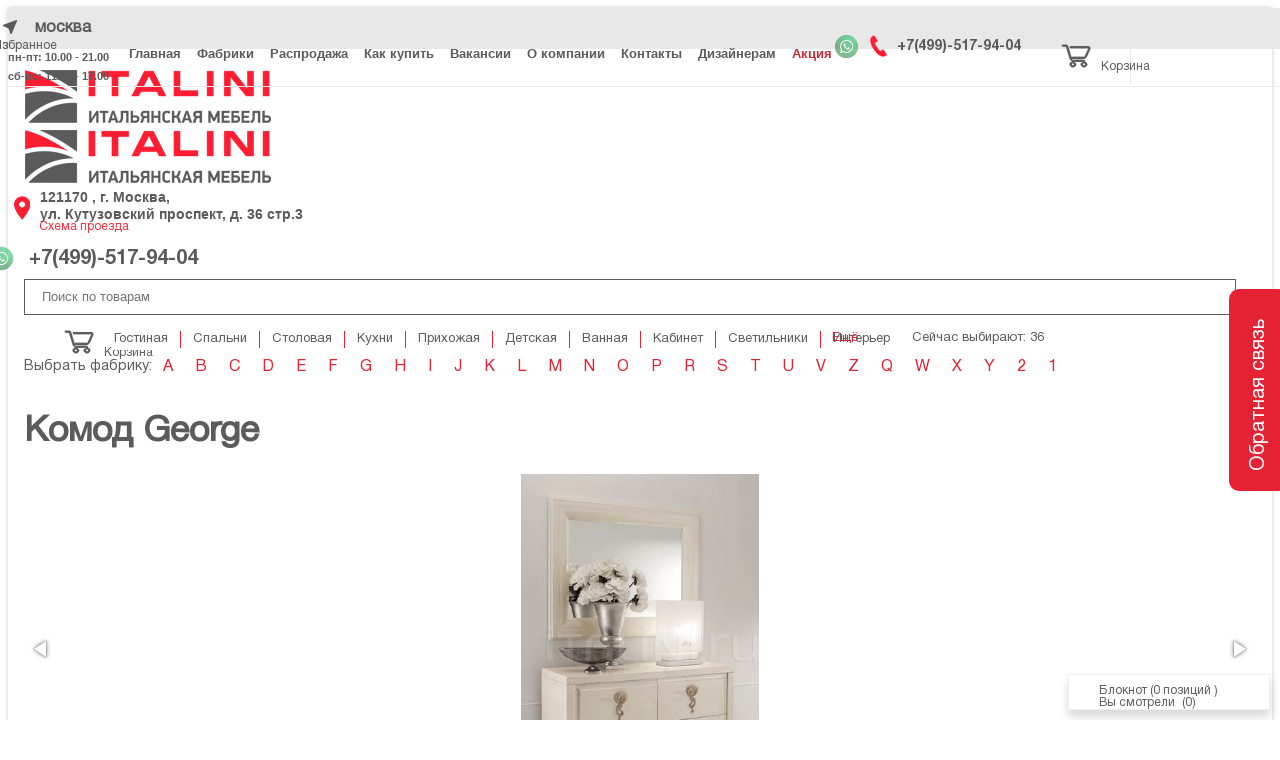

--- FILE ---
content_type: text/html; charset=UTF-8
request_url: https://italini.com/catalog/fabriki/cantori/chic-atmosphere/komod-george/
body_size: 50866
content:
<!DOCTYPE html>
<html xml:lang="ru" lang="ru">
<head>
	<title>Комод George фабрики Chic atmosphere в Москве по низким ценам</title>

	<link rel="canonical" href="https://italini.com/catalog/fabriki/cantori/chic-atmosphere/komod-george/">    <meta name="yandex-verification" content="448121511b645b23" />
    <meta http-equiv="X-UA-Compatible" content="IE=edge" />
	<meta name="viewport" content="width=device-width, initial-scale=1">
	<link rel="shortcut icon" type="image/x-icon" href="/favicon.ico" />
	<link rel="apple-touch-icon-precomposed" href="/favicon.png">
	<link rel="shortcut icon" href="/favicon.ico">
	<link rel="icon" href="/favicon.png">
	<meta name="yandex-verification" content="52ed8488debb7f07" />
	<meta name="google-site-verification" content="RgXOcYFzRajkA5T3vAbR29kalhMn0tVKKwMsHoyLoJs" />
	<meta http-equiv="Content-Type" content="text/html; charset=UTF-8" />  
	<meta name="robots" content="index, follow" />
	<meta name="description" content="Комод George Итальянской фабрики Chic atmosphere купить в Москве со скидкой | Особые условия работы для дизайн студий. Доставка по России и странам СНГ. Лучшие цены и сервис. Сайт №1 Итальянской мебели в России" />
	<script type="text/javascript" data-skip-moving="true">(function(w, d, n) {var cl = "bx-core";var ht = d.documentElement;var htc = ht ? ht.className : undefined;if (htc === undefined || htc.indexOf(cl) !== -1){return;}var ua = n.userAgent;if (/(iPad;)|(iPhone;)/i.test(ua)){cl += " bx-ios";}else if (/Windows/i.test(ua)){cl += ' bx-win';}else if (/Macintosh/i.test(ua)){cl += " bx-mac";}else if (/Linux/i.test(ua) && !/Android/i.test(ua)){cl += " bx-linux";}else if (/Android/i.test(ua)){cl += " bx-android";}cl += (/(ipad|iphone|android|mobile|touch)/i.test(ua) ? " bx-touch" : " bx-no-touch");cl += w.devicePixelRatio && w.devicePixelRatio >= 2? " bx-retina": " bx-no-retina";var ieVersion = -1;if (/AppleWebKit/.test(ua)){cl += " bx-chrome";}else if (/Opera/.test(ua)){cl += " bx-opera";}else if (/Firefox/.test(ua)){cl += " bx-firefox";}ht.className = htc ? htc + " " + cl : cl;})(window, document, navigator);</script>


<link href="/bitrix/css/main/bootstrap.min.css?1678711885121326" type="text/css"  rel="stylesheet" />
<link href="/bitrix/css/main/font-awesome.min.css?153777776735465" type="text/css"  rel="stylesheet" />
<link href="/bitrix/js/ui/design-tokens/dist/ui.design-tokens.min.css?167871377222029" type="text/css"  rel="stylesheet" />
<link href="/bitrix/js/ui/fonts/opensans/ui.font.opensans.min.css?16787136932320" type="text/css"  rel="stylesheet" />
<link href="/bitrix/js/main/popup/dist/main.popup.bundle.min.css?167871374525089" type="text/css"  rel="stylesheet" />
<link href="/bitrix/css/main/themes/blue/style.min.css?1537112983331" type="text/css"  rel="stylesheet" />
<link href="/bitrix/cache/css/s1/eshop_bootstrap_blue/page_fee7f8c88f8cde74845ccd78f4f33c7c/page_fee7f8c88f8cde74845ccd78f4f33c7c_v1.css?173868407961770" type="text/css"  rel="stylesheet" />
<link href="/bitrix/cache/css/s1/eshop_bootstrap_blue/default_eeafd3c61f00a5173d72248fcf533876/default_eeafd3c61f00a5173d72248fcf533876_v1.css?1738684079477" type="text/css"  rel="stylesheet" />
<link href="/bitrix/cache/css/s1/eshop_bootstrap_blue/template_4cde4ee58b4dce86f657cfa8b20f35e8/template_4cde4ee58b4dce86f657cfa8b20f35e8_v1.css?1760022747131331" type="text/css"  data-template-style="true" rel="stylesheet" />
	






		
			
			
		
<!-- Event snippet for Заявка с сайта conversion page
In your html page, add the snippet and call gtag_report_conversion when someone clicks on the chosen link or button. -->
</head>
<body class="bx-background-image bx-theme-blue" >
<div id="panel"></div>
<div class="bx-wrapper" id="bx_eshop_wrap">
	<header class="bx-header">
		<div class="container-fluid back-header fixed-top">
			<div class="container">
				<div class="row hidden-xs header-top-row">
				<div class="col-xs-3">
										
					<div class="city_selector col-lg-5">
						<img src="/local/templates/eshop_bootstrap_blue/images/navigation-arrow.svg" alt="Город" />
						Москва					</div>
					<!--<form class="form-inline form-search-top" action="/search/" id="header-search">
						<div class="form-group">
							<input type="text" class="form-control search-input" id="searchInput" name="text" value="">
							<input type="hidden" name="searchid" value="2315435">
							<input type="hidden" name="web" value="0">
						</div>
						<button type="submit" class="btn btn-link mb-2 btn-search"><i class="fa fa-search"></i></button>
						
					</form>-->
					
					<div class="col-lg-7">
						<div class="work-group">
							пн-пт: 10.00 - 21.00<br>
сб-вс: 11.00 - 17.00						</div>
					</div>
					
				</div>
				
				

<ul class="col-xs-7 header-top-menu" id="ul_menu_TOP">
			<li><a href="/">Главная</a></li>
		
			<li><a href="/catalog/fabriki/" class="selected">Фабрики</a></li>
		
			<li><a href="/sales/">Распродажа</a></li>
		
			<li><a href="/kak-kupit/">Как купить</a></li>
		
			<li><a href="/vakansii/">Вакансии</a></li>
		
			<li><a href="/o-kompanii/">О компании</a></li>
		
			<li><a href="/kontakty/">Контакты</a></li>
		
			<li><a href="/blog/">Дизайнерам</a></li>
		
			<li><a href="/aktsiya/" style="color: #ce2a37; border-color: #ce2a37;">Акция</a></li>
		

</ul>
					
				<div class="col-xs-2 col-lg-2  col-sm-4 right-top-phone">
					<div>
						<a href="https://wa.me/79104825959"><img class="w_p" src="/local/templates/eshop_bootstrap_blue/images/wp.png" alt="WhatsApp" title="WhatsApp" /></a>
							<span class="bx-inc-orginfo-phone"><img class="img-phone-top top-truba" src="/local/templates/eshop_bootstrap_blue/images/phone.svg" alt="Телефон" /> <a class="phone-top" href="tel:+74995179404">+7(499)-517-94-04<br></a></span>
					</div>	
				</div>
		
				<div class="col-xs-2 bx-basket-bar hidden-lg hidden-sm hidden-md">
					
<div id="bx_basketFKauiI" class="bx-basket bx-opener"><!--'start_frame_cache_bx_basketFKauiI'-->
	
<div class="bx-basket-block cart-top">
			<a href="/bloknot/"><img class="img-phone-top" src="/local/templates/eshop_bootstrap_blue/images/carts.svg" alt="Избранное" /><p class="options__text">Корзина</p></a>
		<div class="bx-cart-info">Вы положили в корзину: <span id="num_prod">0</span> <span>позиций</span></div>	
	</div><!--'end_frame_cache_bx_basketFKauiI'--></div>
					

<div class="viewed-products bx-basket-block isb">
	<a href="/prosmotrennye-tovary/">
		<img class="img-phone-top" src="/local/templates/eshop_bootstrap_blue/images/serdce.svg" alt="Избранное" />
		<p class="options__text">Избранное</p>
	</a>
		<div class="bx-viewed-info">Вы смотрели (0)</div>
</div>				</div>
			</div>
			</div>
		</div>
		<div class="bx-header-section container top-padding-41">
			
			
			<div class="row header-top-info">
		<div class="col-lg-3 col-md-3 col-sm-3 col-xs-12">
		<div class="bx-logo">
			<a class="bx-logo-block hidden-xs" href="/">
				<img src="/include/logo_4.png">			</a>
			<a class="bx-logo-block hidden-lg hidden-md hidden-sm text-center" href="/">
				<img src="/include/logo_4.png">			</a>
		</div>
	</div>
	<div class="col-lg-3 col-md-3 col-sm-5 col-xs-6 hidden-xs  padding-0 margin-0">
		<img class="img-adres" src="/local/templates/eshop_bootstrap_blue/images/location-icon.svg" alt="Адрес" />
		<div class="block-adres">
			<span class="bx-inc-orginfo-map"><a href="/kontakty/">121170 , г. Москва, <br>
ул. Кутузовский проспект, д. 36 стр.3<br>
 <br></a>
			</span>
			<p class="map-top-adres"><a href="/kontakty/" title="Схема проезда" style="color:#e42234; text-decoration:underline;">Схема проезда</a></p>
		</div>
	</div>
	<div class="hidden-lg hidden-md hidden-sm col-xs-6 hidden-xs">
		<div class="bx-inc-orginfo">
			<div>
				<a href="https://wa.me/79104825959"><img class="w_p" src="/local/templates/eshop_bootstrap_blue/images/wp.png" alt="WhatsApp" title="WhatsApp" /></a>
				<span class="bx-inc-orginfo-phone"><i class="fa fa-phone"></i> <a href="tel:+74995179404">+7(499)-517-94-04<br></a></span>
			</div>
		</div>
	</div>
				
	<div class="col-lg-4 col-md-3 col-sm-3 col-xs-6 hidden-xs left-search-top">
		<!--<div class="bx-worktime">
			<div class="bx-worktime-prop">
				пн-пт: 10.00 - 21.00<br>
сб-вс: 11.00 - 17.00			</div>
		</div>-->
		<form class="form-inline form-search-top" action="/search/" id="header-search">
						<div class="form-group border-click">
							<input type="text" placeholder="Поиск по товарам" class="form-control search-input" id="searchInput" name="text" value="">
							<input type="hidden" name="searchid" value="2315435">
							<input type="hidden" name="web" value="0">
							<button type="submit" class="btn btn-link mb-2 btn-search"><i class="fa fa-search"></i></button>
						</div>
						
						
					</form>
	</div>
	<div class="col-lg-2 col-md-3 col-sm-1 col-xs-6 hidden-xs">
		<!--<div class="bx-inc-orginfo">
			<div>
				<span class="bx-inc-orginfo-phone"><i class="fa fa-phone"></i> <a href="tel:+74995179404">+7(499)-517-94-04<br></a></span>
			</div>
		</div>-->
		<div class="col-xs-2 bx-basket-bar">
					

<div class="viewed-products bx-basket-block isb">
	<a href="/prosmotrennye-tovary/">
		<img class="img-phone-top" src="/local/templates/eshop_bootstrap_blue/images/serdce.svg" alt="Избранное" />
		<p class="options__text">Избранное</p>
	</a>
		<div class="bx-viewed-info">Вы смотрели (0)</div>
</div>					
<div id="bx_basketT0kNhm" class="bx-basket bx-opener"><!--'start_frame_cache_bx_basketT0kNhm'-->
	
<div class="bx-basket-block cart-top">
			<a href="/bloknot/"><img class="img-phone-top" src="/local/templates/eshop_bootstrap_blue/images/carts.svg" alt="Избранное" /><p class="options__text">Корзина</p></a>
		<div class="bx-cart-info">Вы положили в корзину: <span id="num_prod">0</span> <span>позиций</span></div>	
	</div><!--'end_frame_cache_bx_basketT0kNhm'--></div>
					
				</div>
	</div>
	<!--<div class="col-lg-2 hidden-md hidden-sm hidden-xs col-xs-6">
		<span class="bx-inc-orginfo-recall"><a href="#order-manager-callme" class="btn btn-transparent fancybox-popup" title="Перезвоните мне">Перезвоните мне</a></span>
	</div>-->
</div>
			
<div class="row" style="display:flex;align-items:center;">
	<div class="col-lg-10 col-md-12 hidden-xs">
		<div class="bx-top-nav bx-green" id="catalog_menu_XEVOpk">
	<nav class="bx-top-nav-container" id="cont_catalog_menu_XEVOpk">
		<div href="javascript:;" class="btn btn-default bx-top-nav-btn-more"><a href="javascript:;" class="bx-top-nav-btn-more-close"><span>Ещё</span><span class="bx-top-nav-btn-more-hidden">Х</span></a></a></div>
		<ul class="bx-nav-list-1-lvl bx-nav-list-1-lvl--min" id="ul_catalog_menu_XEVOpk">
		     <!-- first level-->
						<li class="bx-nav-1-lvl bx-nav-list-2-col  bx-nav-parent" onmouseover="BX.CatalogMenu.itemOver(this);"	onmouseout="BX.CatalogMenu.itemOut(this)"  data-role="bx-menu-item"  onclick="if (BX.hasClass(document.documentElement, 'bx-touch')) obj_catalog_menu_XEVOpk.clickInMobile(this, event);">
				<a href="/catalog-categories/gostinaya/"><span>Гостиная</span></a>
							<span class="bx-nav-parent-arrow" onclick="obj_catalog_menu_XEVOpk.toggleInMobile(this)"><i class="fa fa-angle-left"></i></span> <!-- for mobile -->
				<div class="bx-nav-2-lvl-container">
											<ul class="bx-nav-list-2-lvl">
						  <!-- second level-->
							<li class="bx-nav-2-lvl">
								<a href="/catalog-categories/gostinaya/divany/" ><span>Диваны</span></a>
														</li>
						  <!-- second level-->
							<li class="bx-nav-2-lvl">
								<a href="/catalog-categories/gostinaya/zhurnalnye-stoliki/" ><span>Журнальные столики</span></a>
														</li>
						  <!-- second level-->
							<li class="bx-nav-2-lvl">
								<a href="/catalog-categories/gostinaya/komody/" ><span>Комоды</span></a>
														</li>
						  <!-- second level-->
							<li class="bx-nav-2-lvl">
								<a href="/catalog-categories/gostinaya/kompozitsii/" ><span>Композиции</span></a>
														</li>
						  <!-- second level-->
							<li class="bx-nav-2-lvl">
								<a href="/catalog-categories/gostinaya/konsoli/" ><span>Консоли</span></a>
														</li>
						  <!-- second level-->
							<li class="bx-nav-2-lvl">
								<a href="/catalog-categories/gostinaya/kofeynye-stoliki/" ><span>Кофейные столики</span></a>
														</li>
						  <!-- second level-->
							<li class="bx-nav-2-lvl">
								<a href="/catalog-categories/gostinaya/kresla/" ><span>Кресла</span></a>
														</li>
						  <!-- second level-->
							<li class="bx-nav-2-lvl">
								<a href="/catalog-categories/gostinaya/kresla-dlya-domashnego-kinoteatra/" ><span>Кресла для домашнего кинотеатра</span></a>
														</li>
						  <!-- second level-->
							<li class="bx-nav-2-lvl">
								<a href="/catalog-categories/gostinaya/kushetki/" ><span>Кушетки</span></a>
														</li>
						  <!-- second level-->
							<li class="bx-nav-2-lvl">
								<a href="/catalog-categories/gostinaya/mebel-dlya-tv/" ><span>Мебель для ТВ</span></a>
														</li>
						  <!-- second level-->
							<li class="bx-nav-2-lvl">
								<a href="/catalog-categories/gostinaya/modulnye-sistemy/" ><span>Модульные системы</span></a>
														</li>
						  <!-- second level-->
							<li class="bx-nav-2-lvl">
								<a href="/catalog-categories/gostinaya/pufy/" ><span>Пуфы</span></a>
														</li>
						  <!-- second level-->
							<li class="bx-nav-2-lvl">
								<a href="/catalog-categories/gostinaya/skami/" ><span>Скамьи</span></a>
														</li>
						  <!-- second level-->
							<li class="bx-nav-2-lvl">
								<a href="/catalog-categories/gostinaya/stellazhi/" ><span>Стеллажи</span></a>
														</li>
						  <!-- second level-->
							<li class="bx-nav-2-lvl">
								<a href="/catalog-categories/gostinaya/stoliki/" ><span>Столики</span></a>
														</li>
						  <!-- second level-->
							<li class="bx-nav-2-lvl">
								<a href="/catalog-categories/gostinaya/shezlongi/" ><span>Шезлонги</span></a>
														</li>
												</ul>
																<div class="bx-nav-list-2-lvl bx-nav-catinfo dbg" data-role="desc-img-block">
							<a href="/catalog-categories/gostinaya/">
                                <img class="b-lazy"
                                     src="[data-uri]"
                                     data-src="/upload/resize_cache/iblock/b5a/262_175_1/b5a9a8f1a206b973241325e0d160af34.jpg" alt="">
                            </a>
							<p>Эксклюзивная, итальянская мебель для гостиной, обеспечит комфортом и уютом вас и ваших гостей. Купив мебель из Италии в ООО Италини, компания гарантирует своевременную доставку в ваш город и качественную сборку если это потребуется. Спешите! Мы дарим своим клиентам скидки от 25&#37; до 40&#37;.</p>
						</div>
						<div class="bx-nav-catinfo-back"></div>
									</div>
						</li>
		     <!-- first level-->
						<li class="bx-nav-1-lvl bx-nav-list-2-col  bx-nav-parent" onmouseover="BX.CatalogMenu.itemOver(this);"	onmouseout="BX.CatalogMenu.itemOut(this)"  data-role="bx-menu-item"  onclick="if (BX.hasClass(document.documentElement, 'bx-touch')) obj_catalog_menu_XEVOpk.clickInMobile(this, event);">
				<a href="/catalog-categories/spalni/"><span>Спальни</span></a>
							<span class="bx-nav-parent-arrow" onclick="obj_catalog_menu_XEVOpk.toggleInMobile(this)"><i class="fa fa-angle-left"></i></span> <!-- for mobile -->
				<div class="bx-nav-2-lvl-container">
											<ul class="bx-nav-list-2-lvl">
						  <!-- second level-->
							<li class="bx-nav-2-lvl">
								<a href="/catalog-categories/spalni/komody/" ><span>Комоды</span></a>
														</li>
						  <!-- second level-->
							<li class="bx-nav-2-lvl">
								<a href="/catalog-categories/spalni/kompozitsii/" ><span>Композиции</span></a>
														</li>
						  <!-- second level-->
							<li class="bx-nav-2-lvl">
								<a href="/catalog-categories/spalni/krovati/" ><span>Кровати</span></a>
														</li>
						  <!-- second level-->
							<li class="bx-nav-2-lvl">
								<a href="/catalog-categories/spalni/pufy/" ><span>Пуфы</span></a>
														</li>
						  <!-- second level-->
							<li class="bx-nav-2-lvl">
								<a href="/catalog-categories/spalni/skami-prikrovatnye/" ><span>Скамьи прикроватные</span></a>
														</li>
						  <!-- second level-->
							<li class="bx-nav-2-lvl">
								<a href="/catalog-categories/spalni/stoliki-tualetnye/" ><span>Столики туалетные</span></a>
														</li>
						  <!-- second level-->
							<li class="bx-nav-2-lvl">
								<a href="/catalog-categories/spalni/tumbochki-prikrovatnye/" ><span>Тумбочки прикроватные</span></a>
														</li>
						  <!-- second level-->
							<li class="bx-nav-2-lvl">
								<a href="/catalog-categories/spalni/shkafy-garderobnye/" ><span>Шкафы гардеробные</span></a>
														</li>
												</ul>
																<div class="bx-nav-list-2-lvl bx-nav-catinfo dbg" data-role="desc-img-block">
							<a href="/catalog-categories/spalni/">
                                <img class="b-lazy"
                                     src="[data-uri]"
                                     data-src="/upload/resize_cache/iblock/61e/262_175_1/61ed2152140eb12b431dc0fc19dd6041.jpg" alt="">
                            </a>
							<p></p>
						</div>
						<div class="bx-nav-catinfo-back"></div>
									</div>
						</li>
		     <!-- first level-->
						<li class="bx-nav-1-lvl bx-nav-list-2-col  bx-nav-parent" onmouseover="BX.CatalogMenu.itemOver(this);"	onmouseout="BX.CatalogMenu.itemOut(this)"  data-role="bx-menu-item"  onclick="if (BX.hasClass(document.documentElement, 'bx-touch')) obj_catalog_menu_XEVOpk.clickInMobile(this, event);">
				<a href="/catalog-categories/stolovaya/"><span>Столовая</span></a>
							<span class="bx-nav-parent-arrow" onclick="obj_catalog_menu_XEVOpk.toggleInMobile(this)"><i class="fa fa-angle-left"></i></span> <!-- for mobile -->
				<div class="bx-nav-2-lvl-container">
											<ul class="bx-nav-list-2-lvl">
						  <!-- second level-->
							<li class="bx-nav-2-lvl">
								<a href="/catalog-categories/stolovaya/bufety/" ><span>Буфеты</span></a>
														</li>
						  <!-- second level-->
							<li class="bx-nav-2-lvl">
								<a href="/catalog-categories/stolovaya/vitriny/" ><span>Витрины</span></a>
														</li>
						  <!-- second level-->
							<li class="bx-nav-2-lvl">
								<a href="/catalog-categories/stolovaya/kompozitsii/" ><span>Композиции</span></a>
														</li>
						  <!-- second level-->
							<li class="bx-nav-2-lvl">
								<a href="/catalog-categories/stolovaya/servirovochnye-stoliki/" ><span>Сервировочные столики</span></a>
														</li>
						  <!-- second level-->
							<li class="bx-nav-2-lvl">
								<a href="/catalog-categories/stolovaya/stoly-obedennye/" ><span>Столы обеденные</span></a>
														</li>
						  <!-- second level-->
							<li class="bx-nav-2-lvl">
								<a href="/catalog-categories/stolovaya/stulya-taburety/" ><span>Стулья, табуреты</span></a>
														</li>
												</ul>
																<div class="bx-nav-list-2-lvl bx-nav-catinfo dbg" data-role="desc-img-block">
							<a href="/catalog-categories/stolovaya/">
                                <img class="b-lazy"
                                     src="[data-uri]"
                                     data-src="/upload/resize_cache/iblock/ca5/262_175_1/ca50ab845ddd2602a5c7df4a98f9aec2.jpg" alt="">
                            </a>
							<p></p>
						</div>
						<div class="bx-nav-catinfo-back"></div>
									</div>
						</li>
		     <!-- first level-->
						<li class="bx-nav-1-lvl bx-nav-list-2-col  bx-nav-parent" onmouseover="BX.CatalogMenu.itemOver(this);"	onmouseout="BX.CatalogMenu.itemOut(this)"  data-role="bx-menu-item"  onclick="if (BX.hasClass(document.documentElement, 'bx-touch')) obj_catalog_menu_XEVOpk.clickInMobile(this, event);">
				<a href="/catalog-categories/kukhni/"><span>Кухни</span></a>
							<span class="bx-nav-parent-arrow" onclick="obj_catalog_menu_XEVOpk.toggleInMobile(this)"><i class="fa fa-angle-left"></i></span> <!-- for mobile -->
				<div class="bx-nav-2-lvl-container">
											<ul class="bx-nav-list-2-lvl">
						  <!-- second level-->
							<li class="bx-nav-2-lvl">
								<a href="/catalog-categories/kukhni/vinnye-shkafy-komnaty/" ><span>Винные шкафы, комнаты</span></a>
														</li>
						  <!-- second level-->
							<li class="bx-nav-2-lvl">
								<a href="/catalog-categories/kukhni/kukhnya-s-barnoy-stoykoy/" ><span>Кухни с барной стойкой</span></a>
														</li>
						  <!-- second level-->
							<li class="bx-nav-2-lvl">
								<a href="/catalog-categories/kukhni/kukhni-s-ostrovom/" ><span>Кухни с островом</span></a>
														</li>
						  <!-- second level-->
							<li class="bx-nav-2-lvl">
								<a href="/catalog-categories/kukhni/kukhonnaya-posuda/" ><span>Кухонная посуда</span></a>
														</li>
						  <!-- second level-->
							<li class="bx-nav-2-lvl">
								<a href="/catalog-categories/kukhni/kukhonnoe-oborudovanie/" ><span>Кухонное оборудование</span></a>
														</li>
						  <!-- second level-->
							<li class="bx-nav-2-lvl">
								<a href="/catalog-categories/kukhni/kukhonnye-garnitury/" ><span>Кухонные гарнитуры</span></a>
														</li>
						  <!-- second level-->
							<li class="bx-nav-2-lvl">
								<a href="/catalog-categories/kukhni/kukhonnye-prinadlezhnosti/" ><span>Кухонные принадлежности</span></a>
														</li>
						  <!-- second level-->
							<li class="bx-nav-2-lvl">
								<a href="/catalog-categories/kukhni/mini-kukhni/" ><span>Мини кухни</span></a>
														</li>
						  <!-- second level-->
							<li class="bx-nav-2-lvl">
								<a href="/catalog-categories/kukhni/uglovye-kukhni/" ><span>Угловые кухни</span></a>
														</li>
						  <!-- second level-->
							<li class="bx-nav-2-lvl">
								<a href="/catalog-categories/kukhni/elementy-kukhni/" ><span>Элементы кухни</span></a>
														</li>
												</ul>
																<div class="bx-nav-list-2-lvl bx-nav-catinfo dbg" data-role="desc-img-block">
							<a href="/catalog-categories/kukhni/">
                                <img class="b-lazy"
                                     src="[data-uri]"
                                     data-src="/upload/resize_cache/iblock/a3d/262_175_1/a3d9f40e35ede1cba0f7280b5a23e85e.jpg" alt="">
                            </a>
							<p></p>
						</div>
						<div class="bx-nav-catinfo-back"></div>
									</div>
						</li>
		     <!-- first level-->
						<li class="bx-nav-1-lvl bx-nav-list-2-col  bx-nav-parent" onmouseover="BX.CatalogMenu.itemOver(this);"	onmouseout="BX.CatalogMenu.itemOut(this)"  data-role="bx-menu-item"  onclick="if (BX.hasClass(document.documentElement, 'bx-touch')) obj_catalog_menu_XEVOpk.clickInMobile(this, event);">
				<a href="/catalog-categories/prikhozhaya/"><span>Прихожая</span></a>
							<span class="bx-nav-parent-arrow" onclick="obj_catalog_menu_XEVOpk.toggleInMobile(this)"><i class="fa fa-angle-left"></i></span> <!-- for mobile -->
				<div class="bx-nav-2-lvl-container">
											<ul class="bx-nav-list-2-lvl">
						  <!-- second level-->
							<li class="bx-nav-2-lvl">
								<a href="/catalog-categories/prikhozhaya/veshalki/" ><span>Вешалки</span></a>
														</li>
						  <!-- second level-->
							<li class="bx-nav-2-lvl">
								<a href="/catalog-categories/prikhozhaya/stenki-i-shkafy/" ><span>Стенки и шкафы</span></a>
														</li>
						  <!-- second level-->
							<li class="bx-nav-2-lvl">
								<a href="/catalog-categories/prikhozhaya/sunduki/" ><span>Сундуки</span></a>
														</li>
						  <!-- second level-->
							<li class="bx-nav-2-lvl">
								<a href="/catalog-categories/prikhozhaya/tumby-dlya-obuvi/" ><span>Тумбы для обуви</span></a>
														</li>
												</ul>
																<div class="bx-nav-list-2-lvl bx-nav-catinfo dbg" data-role="desc-img-block">
							<a href="/catalog-categories/prikhozhaya/">
                                <img class="b-lazy"
                                     src="[data-uri]"
                                     data-src="/upload/resize_cache/iblock/8af/262_175_1/8af3f07129fcb6d343b22ce405046f6b.jpg" alt="">
                            </a>
							<p></p>
						</div>
						<div class="bx-nav-catinfo-back"></div>
									</div>
						</li>
		     <!-- first level-->
						<li class="bx-nav-1-lvl bx-nav-list-2-col  bx-nav-parent" onmouseover="BX.CatalogMenu.itemOver(this);"	onmouseout="BX.CatalogMenu.itemOut(this)"  data-role="bx-menu-item"  onclick="if (BX.hasClass(document.documentElement, 'bx-touch')) obj_catalog_menu_XEVOpk.clickInMobile(this, event);">
				<a href="/catalog-categories/detskaya/"><span>Детская</span></a>
							<span class="bx-nav-parent-arrow" onclick="obj_catalog_menu_XEVOpk.toggleInMobile(this)"><i class="fa fa-angle-left"></i></span> <!-- for mobile -->
				<div class="bx-nav-2-lvl-container">
											<ul class="bx-nav-list-2-lvl">
						  <!-- second level-->
							<li class="bx-nav-2-lvl">
								<a href="/catalog-categories/detskaya/divany/" ><span>Диваны</span></a>
														</li>
						  <!-- second level-->
							<li class="bx-nav-2-lvl">
								<a href="/catalog-categories/detskaya/igrovaya-mebel/" ><span>Игровая мебель</span></a>
														</li>
						  <!-- second level-->
							<li class="bx-nav-2-lvl">
								<a href="/catalog-categories/detskaya/kolybelnye/" ><span>Колыбельные</span></a>
														</li>
						  <!-- second level-->
							<li class="bx-nav-2-lvl">
								<a href="/catalog-categories/detskaya/komody/" ><span>Комоды</span></a>
														</li>
						  <!-- second level-->
							<li class="bx-nav-2-lvl">
								<a href="/catalog-categories/detskaya/kompozitsii/" ><span>Композиции</span></a>
														</li>
						  <!-- second level-->
							<li class="bx-nav-2-lvl">
								<a href="/catalog-categories/detskaya/konsoli/" ><span>Консоли</span></a>
														</li>
						  <!-- second level-->
							<li class="bx-nav-2-lvl">
								<a href="/catalog-categories/detskaya/krovati/" ><span>Кровати</span></a>
														</li>
						  <!-- second level-->
							<li class="bx-nav-2-lvl">
								<a href="/catalog-categories/detskaya/kushetki/" ><span>Кушетки</span></a>
														</li>
						  <!-- second level-->
							<li class="bx-nav-2-lvl">
								<a href="/catalog-categories/detskaya/pismennye-stoly/" ><span>Письменные столы</span></a>
														</li>
						  <!-- second level-->
							<li class="bx-nav-2-lvl">
								<a href="/catalog-categories/detskaya/pufy/" ><span>Пуфы</span></a>
														</li>
						  <!-- second level-->
							<li class="bx-nav-2-lvl">
								<a href="/catalog-categories/detskaya/stellazhi-i-polki/" ><span>Стеллажи и полки</span></a>
														</li>
						  <!-- second level-->
							<li class="bx-nav-2-lvl">
								<a href="/catalog-categories/detskaya/stoly/" ><span>Столы</span></a>
														</li>
						  <!-- second level-->
							<li class="bx-nav-2-lvl">
								<a href="/catalog-categories/detskaya/stulya-kresla/" ><span>Стулья, кресла</span></a>
														</li>
						  <!-- second level-->
							<li class="bx-nav-2-lvl">
								<a href="/catalog-categories/detskaya/tualetnye-stoliki/" ><span>Туалетные столики</span></a>
														</li>
						  <!-- second level-->
							<li class="bx-nav-2-lvl">
								<a href="/catalog-categories/detskaya/tumbochki/" ><span>Тумбочки</span></a>
														</li>
						  <!-- second level-->
							<li class="bx-nav-2-lvl">
								<a href="/catalog-categories/detskaya/shkafy/" ><span>Шкафы</span></a>
														</li>
												</ul>
																<div class="bx-nav-list-2-lvl bx-nav-catinfo dbg" data-role="desc-img-block">
							<a href="/catalog-categories/detskaya/">
                                <img class="b-lazy"
                                     src="[data-uri]"
                                     data-src="/upload/resize_cache/iblock/e87/262_175_1/e87f30695e9a819a5eea2b2518c30a26.jpg" alt="">
                            </a>
							<p></p>
						</div>
						<div class="bx-nav-catinfo-back"></div>
									</div>
						</li>
		     <!-- first level-->
						<li class="bx-nav-1-lvl bx-nav-list-2-col  bx-nav-parent" onmouseover="BX.CatalogMenu.itemOver(this);"	onmouseout="BX.CatalogMenu.itemOut(this)"  data-role="bx-menu-item"  onclick="if (BX.hasClass(document.documentElement, 'bx-touch')) obj_catalog_menu_XEVOpk.clickInMobile(this, event);">
				<a href="/catalog-categories/vannaya/"><span>Ванная</span></a>
							<span class="bx-nav-parent-arrow" onclick="obj_catalog_menu_XEVOpk.toggleInMobile(this)"><i class="fa fa-angle-left"></i></span> <!-- for mobile -->
				<div class="bx-nav-2-lvl-container">
											<ul class="bx-nav-list-2-lvl">
						  <!-- second level-->
							<li class="bx-nav-2-lvl">
								<a href="/catalog-categories/vannaya/aksessuary-dlya-vannoy/" ><span>Аксессуары для ванной</span></a>
														</li>
						  <!-- second level-->
							<li class="bx-nav-2-lvl">
								<a href="/catalog-categories/vannaya/vanny/" ><span>Ванны</span></a>
														</li>
						  <!-- second level-->
							<li class="bx-nav-2-lvl">
								<a href="/catalog-categories/vannaya/kompozitsii/" ><span>Композиции</span></a>
														</li>
						  <!-- second level-->
							<li class="bx-nav-2-lvl">
								<a href="/catalog-categories/vannaya/rakoviny/" ><span>Раковины</span></a>
														</li>
						  <!-- second level-->
							<li class="bx-nav-2-lvl">
								<a href="/catalog-categories/vannaya/stellazhi-i-polki/" ><span>Стеллажи и полки</span></a>
														</li>
						  <!-- second level-->
							<li class="bx-nav-2-lvl">
								<a href="/catalog-categories/vannaya/tumby-pod-rakovinu/" ><span>Тумбы под раковину</span></a>
														</li>
						  <!-- second level-->
							<li class="bx-nav-2-lvl">
								<a href="/catalog-categories/vannaya/unitazy/" ><span>Унитазы</span></a>
														</li>
						  <!-- second level-->
							<li class="bx-nav-2-lvl">
								<a href="/catalog-categories/vannaya/shkafy-tualetnye/" ><span>Шкафы туалетные</span></a>
														</li>
												</ul>
																<div class="bx-nav-list-2-lvl bx-nav-catinfo dbg" data-role="desc-img-block">
							<a href="/catalog-categories/vannaya/">
                                <img class="b-lazy"
                                     src="[data-uri]"
                                     data-src="/upload/resize_cache/iblock/dc8/262_175_1/dc84f85e93e5f2fcc813ef5411b3f3b6.jpg" alt="">
                            </a>
							<p></p>
						</div>
						<div class="bx-nav-catinfo-back"></div>
									</div>
						</li>
		     <!-- first level-->
						<li class="bx-nav-1-lvl bx-nav-list-2-col  bx-nav-parent" onmouseover="BX.CatalogMenu.itemOver(this);"	onmouseout="BX.CatalogMenu.itemOut(this)"  data-role="bx-menu-item"  onclick="if (BX.hasClass(document.documentElement, 'bx-touch')) obj_catalog_menu_XEVOpk.clickInMobile(this, event);">
				<a href="/catalog-categories/kabinet/"><span>Кабинет</span></a>
							<span class="bx-nav-parent-arrow" onclick="obj_catalog_menu_XEVOpk.toggleInMobile(this)"><i class="fa fa-angle-left"></i></span> <!-- for mobile -->
				<div class="bx-nav-2-lvl-container">
											<ul class="bx-nav-list-2-lvl">
						  <!-- second level-->
							<li class="bx-nav-2-lvl">
								<a href="/catalog-categories/kabinet/kompozitsii/" ><span>Композиции</span></a>
														</li>
						  <!-- second level-->
							<li class="bx-nav-2-lvl">
								<a href="/catalog-categories/kabinet/kompyuternye-stoly/" ><span>Компьютерные столы</span></a>
														</li>
						  <!-- second level-->
							<li class="bx-nav-2-lvl">
								<a href="/catalog-categories/kabinet/kresla-ofisnye/" ><span>Кресла офисные</span></a>
														</li>
						  <!-- second level-->
							<li class="bx-nav-2-lvl">
								<a href="/catalog-categories/kabinet/pismennye-stoly/" ><span>Письменные столы</span></a>
														</li>
						  <!-- second level-->
							<li class="bx-nav-2-lvl">
								<a href="/catalog-categories/kabinet/sekreter/" ><span>Секретер</span></a>
														</li>
						  <!-- second level-->
							<li class="bx-nav-2-lvl">
								<a href="/catalog-categories/kabinet/stoly-dlya-konferents-zala/" ><span>Столы для конференц зала</span></a>
														</li>
												</ul>
																<div class="bx-nav-list-2-lvl bx-nav-catinfo dbg" data-role="desc-img-block">
							<a href="/catalog-categories/kabinet/">
                                <img class="b-lazy"
                                     src="[data-uri]"
                                     data-src="/upload/resize_cache/iblock/0c0/262_175_1/0c0339aa64cac2d4f05b86170f031ffe.jpg" alt="">
                            </a>
							<p></p>
						</div>
						<div class="bx-nav-catinfo-back"></div>
									</div>
						</li>
		     <!-- first level-->
						<li class="bx-nav-1-lvl bx-nav-list-2-col  bx-nav-parent" onmouseover="BX.CatalogMenu.itemOver(this);"	onmouseout="BX.CatalogMenu.itemOut(this)"  data-role="bx-menu-item"  onclick="if (BX.hasClass(document.documentElement, 'bx-touch')) obj_catalog_menu_XEVOpk.clickInMobile(this, event);">
				<a href="/catalog-categories/svetilniki/"><span>Светильники</span></a>
							<span class="bx-nav-parent-arrow" onclick="obj_catalog_menu_XEVOpk.toggleInMobile(this)"><i class="fa fa-angle-left"></i></span> <!-- for mobile -->
				<div class="bx-nav-2-lvl-container">
											<ul class="bx-nav-list-2-lvl">
						  <!-- second level-->
							<li class="bx-nav-2-lvl">
								<a href="/catalog-categories/svetilniki/bra/" ><span>Бра</span></a>
														</li>
						  <!-- second level-->
							<li class="bx-nav-2-lvl">
								<a href="/catalog-categories/svetilniki/lyustry/" ><span>Люстры</span></a>
														</li>
						  <!-- second level-->
							<li class="bx-nav-2-lvl">
								<a href="/catalog-categories/svetilniki/napolnye-svetilniki/" ><span>Напольные светильники</span></a>
														</li>
						  <!-- second level-->
							<li class="bx-nav-2-lvl">
								<a href="/catalog-categories/svetilniki/nastennye-svetilniki/" ><span>Настенные светильники</span></a>
														</li>
						  <!-- second level-->
							<li class="bx-nav-2-lvl">
								<a href="/catalog-categories/svetilniki/nastolnye-svetilniki/" ><span>Настольные светильники</span></a>
														</li>
						  <!-- second level-->
							<li class="bx-nav-2-lvl">
								<a href="/catalog-categories/svetilniki/podvesnye-svetilniki/" ><span>Подвесные светильники</span></a>
														</li>
						  <!-- second level-->
							<li class="bx-nav-2-lvl">
								<a href="/catalog-categories/svetilniki/potolochnye-svetilniki/" ><span>Потолочные светильники</span></a>
														</li>
						  <!-- second level-->
							<li class="bx-nav-2-lvl">
								<a href="/catalog-categories/svetilniki/torshery/" ><span>Торшеры</span></a>
														</li>
						  <!-- second level-->
							<li class="bx-nav-2-lvl">
								<a href="/catalog-categories/svetilniki/ulichnye-svetilniki/" ><span>Уличные светильники</span></a>
														</li>
												</ul>
																<div class="bx-nav-list-2-lvl bx-nav-catinfo dbg" data-role="desc-img-block">
							<a href="/catalog-categories/svetilniki/">
                                <img class="b-lazy"
                                     src="[data-uri]"
                                     data-src="/upload/resize_cache/iblock/81e/262_175_1/81ee0a440eb7f02a996f959fb95e5c59.jpg" alt="">
                            </a>
							<p></p>
						</div>
						<div class="bx-nav-catinfo-back"></div>
									</div>
						</li>
		     <!-- first level-->
						<li class="bx-nav-1-lvl bx-nav-list-3-col  bx-nav-parent" onmouseover="BX.CatalogMenu.itemOver(this);"	onmouseout="BX.CatalogMenu.itemOut(this)"  data-role="bx-menu-item"  onclick="if (BX.hasClass(document.documentElement, 'bx-touch')) obj_catalog_menu_XEVOpk.clickInMobile(this, event);">
				<a href="/catalog-categories/predmety-interera/"><span>Интерьер</span></a>
							<span class="bx-nav-parent-arrow" onclick="obj_catalog_menu_XEVOpk.toggleInMobile(this)"><i class="fa fa-angle-left"></i></span> <!-- for mobile -->
				<div class="bx-nav-2-lvl-container">
											<ul class="bx-nav-list-2-lvl">
						  <!-- second level-->
							<li class="bx-nav-2-lvl">
								<a href="/catalog-categories/predmety-interera/aksessuary-dlya-interera/" ><span>Аксессуары для интерьера</span></a>
														</li>
						  <!-- second level-->
							<li class="bx-nav-2-lvl">
								<a href="/catalog-categories/predmety-interera/aksessuary-dlya-kamina/" ><span>Аксессуары для камина</span></a>
														</li>
						  <!-- second level-->
							<li class="bx-nav-2-lvl">
								<a href="/catalog-categories/predmety-interera/baldakhiny/" ><span>Балдахины</span></a>
														</li>
						  <!-- second level-->
							<li class="bx-nav-2-lvl">
								<a href="/catalog-categories/predmety-interera/vazy/" ><span>Вазы</span></a>
														</li>
						  <!-- second level-->
							<li class="bx-nav-2-lvl">
								<a href="/catalog-categories/predmety-interera/dveri/" ><span>Двери</span></a>
														</li>
						  <!-- second level-->
							<li class="bx-nav-2-lvl">
								<a href="/catalog-categories/predmety-interera/dekorativnye-paneli/" ><span>Декоративные панели</span></a>
														</li>
						  <!-- second level-->
							<li class="bx-nav-2-lvl">
								<a href="/catalog-categories/predmety-interera/interernye-dekoratsii/" ><span>Интерьерные декорации</span></a>
														</li>
						  <!-- second level-->
							<li class="bx-nav-2-lvl">
								<a href="/catalog-categories/predmety-interera/kaminy/" ><span>Камины</span></a>
														</li>
						  <!-- second level-->
							<li class="bx-nav-2-lvl">
								<a href="/catalog-categories/predmety-interera/karnizy/" ><span>Карнизы</span></a>
														</li>
						  <!-- second level-->
							<li class="bx-nav-2-lvl">
								<a href="/catalog-categories/predmety-interera/kartiny/" ><span>Картины</span></a>
														</li>
						  <!-- second level-->
							<li class="bx-nav-2-lvl">
								<a href="/catalog-categories/predmety-interera/kovry/" ><span>Ковры</span></a>
														</li>
						  <!-- second level-->
							<li class="bx-nav-2-lvl">
								<a href="/catalog-categories/predmety-interera/lestnitsy/" ><span>Лестницы</span></a>
														</li>
						  <!-- second level-->
							<li class="bx-nav-2-lvl">
								<a href="/catalog-categories/predmety-interera/napolnye-zerkala/" ><span>Напольные зеркала</span></a>
														</li>
						  <!-- second level-->
							<li class="bx-nav-2-lvl">
								<a href="/catalog-categories/predmety-interera/nastennye-zerkala/" ><span>Настенные зеркала</span></a>
														</li>
						  <!-- second level-->
							<li class="bx-nav-2-lvl">
								<a href="/catalog-categories/predmety-interera/podsvechniki/" ><span>Подсвечники</span></a>
														</li>
						  <!-- second level-->
							<li class="bx-nav-2-lvl">
								<a href="/catalog-categories/predmety-interera/podstavki/" ><span>Подставки</span></a>
														</li>
						  <!-- second level-->
							<li class="bx-nav-2-lvl">
								<a href="/catalog-categories/predmety-interera/podushki/" ><span>Подушки</span></a>
														</li>
						  <!-- second level-->
							<li class="bx-nav-2-lvl">
								<a href="/catalog-categories/predmety-interera/polki/" ><span>Полки</span></a>
														</li>
												</ul>
											<ul class="bx-nav-list-2-lvl">
						  <!-- second level-->
							<li class="bx-nav-2-lvl">
								<a href="/catalog-categories/predmety-interera/postelnoe-bele/" ><span>Постельное белье</span></a>
														</li>
						  <!-- second level-->
							<li class="bx-nav-2-lvl">
								<a href="/catalog-categories/predmety-interera/ramki-dlya-foto-i-kartin/" ><span>Рамки для фото и картин</span></a>
														</li>
						  <!-- second level-->
							<li class="bx-nav-2-lvl">
								<a href="/catalog-categories/predmety-interera/telefonnye-apparaty/" ><span>Телефонные аппараты</span></a>
														</li>
						  <!-- second level-->
							<li class="bx-nav-2-lvl">
								<a href="/catalog-categories/predmety-interera/tsvetochnye-gorshki/" ><span>Цветочные горшки</span></a>
														</li>
						  <!-- second level-->
							<li class="bx-nav-2-lvl">
								<a href="/catalog-categories/predmety-interera/chasy/" ><span>Часы</span></a>
														</li>
						  <!-- second level-->
							<li class="bx-nav-2-lvl">
								<a href="/catalog-categories/predmety-interera/shirmy/" ><span>Ширмы</span></a>
														</li>
						  <!-- second level-->
							<li class="bx-nav-2-lvl">
								<a href="/catalog-categories/predmety-interera/shtory/" ><span>Шторы</span></a>
														</li>
												</ul>
																<div class="bx-nav-list-2-lvl bx-nav-catinfo dbg" data-role="desc-img-block">
							<a href="/catalog-categories/predmety-interera/">
                                <img class="b-lazy"
                                     src="[data-uri]"
                                     data-src="/upload/resize_cache/iblock/426/262_175_1/42611545236ee19d583833e58060e8ff.jpg" alt="">
                            </a>
							<p></p>
						</div>
						<div class="bx-nav-catinfo-back"></div>
									</div>
						</li>
		     <!-- first level-->
						<li class="bx-nav-1-lvl bx-nav-list-2-col  bx-nav-parent" onmouseover="BX.CatalogMenu.itemOver(this);"	onmouseout="BX.CatalogMenu.itemOut(this)"  data-role="bx-menu-item"  onclick="if (BX.hasClass(document.documentElement, 'bx-touch')) obj_catalog_menu_XEVOpk.clickInMobile(this, event);">
				<a href="/catalog-categories/restorany-bary/"><span>Рестораны/Бары</span></a>
							<span class="bx-nav-parent-arrow" onclick="obj_catalog_menu_XEVOpk.toggleInMobile(this)"><i class="fa fa-angle-left"></i></span> <!-- for mobile -->
				<div class="bx-nav-2-lvl-container">
											<ul class="bx-nav-list-2-lvl">
						  <!-- second level-->
							<li class="bx-nav-2-lvl">
								<a href="/catalog-categories/restorany-bary/barnye-stoly/" ><span>Барные столы</span></a>
														</li>
						  <!-- second level-->
							<li class="bx-nav-2-lvl">
								<a href="/catalog-categories/restorany-bary/barnye-stulya/" ><span>Барные стулья</span></a>
														</li>
						  <!-- second level-->
							<li class="bx-nav-2-lvl">
								<a href="/catalog-categories/restorany-bary/kompozitsii/" ><span>Композиции</span></a>
														</li>
						  <!-- second level-->
							<li class="bx-nav-2-lvl">
								<a href="/catalog-categories/restorany-bary/shkafy-barnye/" ><span>Шкафы барные</span></a>
														</li>
												</ul>
																<div class="bx-nav-list-2-lvl bx-nav-catinfo dbg" data-role="desc-img-block">
							<a href="/catalog-categories/restorany-bary/">
                                <img class="b-lazy"
                                     src="[data-uri]"
                                     data-src="/upload/resize_cache/iblock/8e9/262_175_1/8e9fb44dfb47d50ed294c5b716d3601c.jpg" alt="">
                            </a>
							<p></p>
						</div>
						<div class="bx-nav-catinfo-back"></div>
									</div>
						</li>
		     <!-- first level-->
						<li class="bx-nav-1-lvl bx-nav-list-2-col  bx-nav-parent" onmouseover="BX.CatalogMenu.itemOver(this);"	onmouseout="BX.CatalogMenu.itemOut(this)"  data-role="bx-menu-item"  onclick="if (BX.hasClass(document.documentElement, 'bx-touch')) obj_catalog_menu_XEVOpk.clickInMobile(this, event);">
				<a href="/catalog-categories/ulichnaya-mebel/"><span>Уличная мебель</span></a>
							<span class="bx-nav-parent-arrow" onclick="obj_catalog_menu_XEVOpk.toggleInMobile(this)"><i class="fa fa-angle-left"></i></span> <!-- for mobile -->
				<div class="bx-nav-2-lvl-container">
											<ul class="bx-nav-list-2-lvl">
						  <!-- second level-->
							<li class="bx-nav-2-lvl">
								<a href="/catalog-categories/ulichnaya-mebel/besedki/" ><span>Беседки</span></a>
														</li>
						  <!-- second level-->
							<li class="bx-nav-2-lvl">
								<a href="/catalog-categories/ulichnaya-mebel/divany/" ><span>Диваны</span></a>
														</li>
						  <!-- second level-->
							<li class="bx-nav-2-lvl">
								<a href="/catalog-categories/ulichnaya-mebel/instrumenty-dlya-sada/" ><span>Инструменты для сада</span></a>
														</li>
						  <!-- second level-->
							<li class="bx-nav-2-lvl">
								<a href="/catalog-categories/ulichnaya-mebel/kresla/" ><span>Кресла</span></a>
														</li>
						  <!-- second level-->
							<li class="bx-nav-2-lvl">
								<a href="/catalog-categories/ulichnaya-mebel/pufy/" ><span>Пуфы</span></a>
														</li>
						  <!-- second level-->
							<li class="bx-nav-2-lvl">
								<a href="/catalog-categories/ulichnaya-mebel/skameyki/" ><span>Скамейки</span></a>
														</li>
						  <!-- second level-->
							<li class="bx-nav-2-lvl">
								<a href="/catalog-categories/ulichnaya-mebel/stoliki/" ><span>Столики</span></a>
														</li>
						  <!-- second level-->
							<li class="bx-nav-2-lvl">
								<a href="/catalog-categories/ulichnaya-mebel/stoly/" ><span>Столы</span></a>
														</li>
						  <!-- second level-->
							<li class="bx-nav-2-lvl">
								<a href="/catalog-categories/ulichnaya-mebel/stulya/" ><span>Стулья</span></a>
														</li>
						  <!-- second level-->
							<li class="bx-nav-2-lvl">
								<a href="/catalog-categories/ulichnaya-mebel/tumbochki/" ><span>Тумбочки</span></a>
														</li>
						  <!-- second level-->
							<li class="bx-nav-2-lvl">
								<a href="/catalog-categories/ulichnaya-mebel/shezlongi/" ><span>Шезлонги</span></a>
														</li>
						  <!-- second level-->
							<li class="bx-nav-2-lvl">
								<a href="/catalog-categories/ulichnaya-mebel/shkafy/" ><span>Шкафы</span></a>
														</li>
												</ul>
																<div class="bx-nav-list-2-lvl bx-nav-catinfo dbg" data-role="desc-img-block">
							<a href="/catalog-categories/ulichnaya-mebel/">
                                <img class="b-lazy"
                                     src="[data-uri]"
                                     data-src="/upload/resize_cache/iblock/396/262_175_1/396eb26b1f84e2b21c02d30bdd4088b0.jpg" alt="">
                            </a>
							<p></p>
						</div>
						<div class="bx-nav-catinfo-back"></div>
									</div>
						</li>
		     <!-- first level-->
						<li class="bx-nav-1-lvl bx-nav-list-2-col  bx-nav-parent" onmouseover="BX.CatalogMenu.itemOver(this);"	onmouseout="BX.CatalogMenu.itemOut(this)"  data-role="bx-menu-item"  onclick="if (BX.hasClass(document.documentElement, 'bx-touch')) obj_catalog_menu_XEVOpk.clickInMobile(this, event);">
				<a href="/catalog-categories/igrovaya-komnata/"><span>Игровая комната</span></a>
							<span class="bx-nav-parent-arrow" onclick="obj_catalog_menu_XEVOpk.toggleInMobile(this)"><i class="fa fa-angle-left"></i></span> <!-- for mobile -->
				<div class="bx-nav-2-lvl-container">
											<ul class="bx-nav-list-2-lvl">
						  <!-- second level-->
							<li class="bx-nav-2-lvl">
								<a href="/catalog-categories/igrovaya-komnata/aksessuary-dlya-bilyarda/" ><span>Аксессуары для бильярда</span></a>
														</li>
						  <!-- second level-->
							<li class="bx-nav-2-lvl">
								<a href="/catalog-categories/igrovaya-komnata/bilyardnye-igrovye-stoly/" ><span>Бильярдные, игровые столы</span></a>
														</li>
						  <!-- second level-->
							<li class="bx-nav-2-lvl">
								<a href="/catalog-categories/igrovaya-komnata/kompozitsii/" ><span>Композиции</span></a>
														</li>
												</ul>
																<div class="bx-nav-list-2-lvl bx-nav-catinfo dbg" data-role="desc-img-block">
							<a href="/catalog-categories/igrovaya-komnata/">
                                <img class="b-lazy"
                                     src="[data-uri]"
                                     data-src="/upload/resize_cache/iblock/f0c/262_175_1/f0c47ef9a530127fd930d1fcbedc3b7a.jpg" alt="">
                            </a>
							<p></p>
						</div>
						<div class="bx-nav-catinfo-back"></div>
									</div>
						</li>
				</ul>
		<div style="clear: both;"></div>
	</nav>
</div>

	</div>
	<div class="col-lg-2 col-md-12 hidden-xs">
		<span class="bx-inc-orginfo-users"><i class="fa fa-users"></i> Сейчас выбирают: 36</span>
	</div>
</div>
			
			
	<div class="row hidden-xs" style="margin-top: 20px;">
		<div class="col-xs-12">
						<ul class="list-letter-filter list-letter-filter--main" id="ul_menu_LETTERS"><li><span style="font-size: 14px; display:block; padding:5px 0px 12px;">Выбрать фабрику:</span> </li><li><a href="/catalog/fabriki/?LETTER=a">a</a><div class="sublist-letter-filter-container"><ul class="sublist-letter-filter" id="ul_menu_subLETTERS"><li><a href="/catalog/fabriki/acerbis/">Acerbis</a></li><li><a href="/catalog/fabriki/alberta-salotti/">Alberta Salotti</a></li><li><a href="/catalog/fabriki/alchymia/">Alchymia</a></li><li><a href="/catalog/fabriki/alf/">Alf</a></li><li><a href="/catalog/fabriki/alivar/">Alivar</a></li><li><a href="/catalog/fabriki/altamoda/">AltaModa</a></li><li><a href="/catalog/fabriki/andrea-fanfani/">Andrea Fanfani</a></li><li><a href="/catalog/fabriki/angelo-cappellini/">Angelo Cappellini</a></li><li><a href="/catalog/fabriki/annibale-colombo/">Annibale Colombo</a></li><li><a href="/catalog/fabriki/antares-cucine/">Antares Cucine</a></li><li><a href="/catalog/fabriki/aran-cucine/">Aran Cucine</a></li><li><a href="/catalog/fabriki/arca/">Arca</a></li><li><a href="/catalog/fabriki/arflex/">Arflex</a></li><li><a href="/catalog/fabriki/arkeos-by-vittorio-grifoni-/">Arkeos by Vittorio Grifoni</a></li><li><a href="/catalog/fabriki/arketipo/">Arketipo</a></li><li><a href="/catalog/fabriki/armani-casa/">Armani Casa</a></li><li><a href="/catalog/fabriki/armani-dada/">Armani Dada</a></li><li><a href="/catalog/fabriki/arrex-le-cucine/">Arrex le cucine</a></li><li><a href="/catalog/fabriki/arrital-cucine/">Arrital Cucine</a></li><li><a href="/catalog/fabriki/art-nova/">Art Nova</a></li><li><a href="/catalog/fabriki/arte-arredo/">Arte Arredo</a></li><li><a href="/catalog/fabriki/arte-brotto/">Arte Brotto</a></li><li><a href="/catalog/fabriki/arte-veneziana/">Arte Veneziana</a></li><li><a href="/catalog/fabriki/arve-style/">Arve Style</a></li><li><a href="/catalog/fabriki/asnaghi-made-in-italy/">Asnaghi (Made in Italy)</a></li><li><a href="/catalog/fabriki/asnaghi-interiors/">Asnaghi Interiors</a></li><li><a href="/catalog/fabriki/aster-cucine/">Aster Cucine</a></li><li><a href="/catalog/fabriki/atmosphera/">Atmosphera</a></li><li><a href="/catalog/fabriki/artemide/">Artemide</a></li><li><a href="/catalog/fabriki/axo-light/">Axo Light</a></li><li><a href="/catalog/fabriki/acf/">Acf</a></li><li><a href="/catalog/fabriki/adielle/">Adielle</a></li><li><a href="/catalog/fabriki/adrenalina/">Adrenalina</a></li><li><a href="/catalog/fabriki/agape/">Agape</a></li><li><a href="/catalog/fabriki/agm-alberto-mario-ghezzani/">AGM (Alberto & Mario Ghezzani)</a></li><li><a href="/catalog/fabriki/agresti/">Agresti</a></li><li><a href="/catalog/fabriki/airnova-italia/">Airnova Italia</a></li><li><a href="/catalog/fabriki/ala-mobili-d-arte/">Ala Mobili d`Arte</a></li><li><a href="/catalog/fabriki/alias/">Alias</a></li><li><a href="/catalog/fabriki/allievi-fratelli/">Allievi Fratelli</a></li><li><a href="/catalog/fabriki/alpe/">Alpe</a></li><li><a href="/catalog/fabriki/altavilla/">Altavilla</a></li><li><a href="/catalog/fabriki/altek/">Altek</a></li><li><a href="/catalog/fabriki/altrenotti/">Altrenotti</a></li><li><a href="/catalog/fabriki/anna-baby-room/">Anna Baby Room</a></li><li><a href="/catalog/fabriki/antenor-italia/">Antenor Italia</a></li><li><a href="/catalog/fabriki/antica-bassano/">Antica Bassano</a></li><li><a href="/catalog/fabriki/antonelli-moravio/">Antonelli Moravio</a></li><li><a href="/catalog/fabriki/antonello-italia/">Antonello Italia</a></li><li><a href="/catalog/fabriki/antonio-berdondini/">Antonio Berdondini</a></li><li><a href="/catalog/fabriki/antonio-lupi/">Antonio Lupi</a></li><li><a href="/catalog/fabriki/ar-arredamenti/">AR Arredamenti</a></li><li><a href="/catalog/fabriki/ar-tre/">Ar Tre</a></li><li><a href="/catalog/fabriki/arbi/">Arbi</a></li><li><a href="/catalog/fabriki/arblu/">Arblu</a></li><li><a href="/catalog/fabriki/arcari/">Arcari</a></li><li><a href="/catalog/fabriki/argenti/">Argenti</a></li><li><a href="/catalog/fabriki/arlex/">Arlex</a></li><li><a href="/catalog/fabriki/armando-rho/">Armando Rho</a></li><li><a href="/catalog/fabriki/armony-cucine/">Armony Cucine</a></li><li><a href="/catalog/fabriki/arper/">Arper</a></li><li><a href="/catalog/fabriki/arrben/">Arrben</a></li><li><a href="/catalog/fabriki/arredamenti-treo/">Arredamenti TreO</a></li><li><a href="/catalog/fabriki/arredo-3-srl/">Arredo 3 srl</a></li><li><a href="/catalog/fabriki/arredo-e-sofa/">Arredo e Sofa</a></li><li><a href="/catalog/fabriki/arredoclassic/">Arredoclassic</a></li><li><a href="/catalog/fabriki/art-leather/">Art Leather</a></li><li><a href="/catalog/fabriki/arte-antiqua/">Arte Antiqua</a></li><li><a href="/catalog/fabriki/arte-bagno-veneta/">Arte Bagno Veneta</a></li><li><a href="/catalog/fabriki/arte-d/">Arte&D</a></li><li><a href="/catalog/fabriki/artesi/">Artesi</a></li><li><a href="/catalog/fabriki/astor-mobili/">Astor Mobili</a></li><li><a href="/catalog/fabriki/astor-poltrone-e-divani/">Astor Poltrone e Divani</a></li><li><a href="/catalog/fabriki/astra/">Astra</a></li><li><a href="/catalog/fabriki/atelier-moba/">Atelier Moba</a></li><li><a href="/catalog/fabriki/atena/">Atena</a></li><li><a href="/catalog/fabriki/avenanti/">Avenanti</a></li><li><a href="/catalog/fabriki/axil/">Axil</a></li><li><a href="/catalog/fabriki/aldo-bernardi/">Aldo Bernardi</a></li><li><a href="/catalog/fabriki/almerich/">Almerich</a></li><li><a href="/catalog/fabriki/altatensione/">Altatensione</a></li><li><a href="/catalog/fabriki/aqua-creations/">Aqua Creations</a></li><li><a href="/catalog/fabriki/archeo-venice-design/">Archeo Venice Design</a></li><li><a href="/catalog/fabriki/arizzi/">Arizzi</a></li><li><a href="/catalog/fabriki/arkoslight/">Arkoslight</a></li><li><a href="/catalog/fabriki/arlati/">Arlati</a></li><li><a href="/catalog/fabriki/arte-di-murano/">Arte di Murano</a></li><li><a href="/catalog/fabriki/arturo-alvarez/">Arturo Alvarez</a></li><li><a href="/catalog/fabriki/aiardini/">Aiardini</a></li><li><a href="/catalog/fabriki/agoprofil/">Agoprofil</a></li><li><a href="/catalog/fabriki/alpa-salotti/">Alpa Salotti</a></li><li><a href="/catalog/fabriki/arredo3-srl/">Arredo3 srl</a></li><li><a href="/catalog/fabriki/artek/">Artek</a></li><li><a href="/catalog/fabriki/arthesi/">Arthesi</a></li><li><a href="/catalog/fabriki/amura/">Amura</a></li><li><a href="/catalog/fabriki/arealite/">Arealite</a></li><li><a href="/catalog/fabriki/arrmet/">Arrmet</a></li><li><a href="/catalog/fabriki/aleal/">Aleal</a></li><li><a href="/catalog/fabriki/azarova-home/">Azarova Home</a></li><li><a href="/catalog/fabriki/alf-dafre/">Alf DaFre</a></li><li><a href="/catalog/fabriki/altacom/">Altacom</a></li><li><a href="/catalog/fabriki/andreu-world/">Andreu World</a></li><li><a href="/catalog/fabriki/artifort/">Artifort</a></li><li><a href="/catalog/fabriki/astep/">Astep</a></li><li><a href="/catalog/fabriki/astro-lighting/">Astro Lighting</a></li><li><a href="/catalog/fabriki/atelier-areti/">Atelier Areti</a></li><li><a href="/catalog/fabriki/aysan/">Aysan</a></li><li><a href="/catalog/fabriki/arcahorn/">Arcahorn</a></li><li><a href="/catalog/fabriki/arclinea/">Arclinea</a></li></ul></div></li><li><a href="/catalog/fabriki/?LETTER=b">b</a><div class="sublist-letter-filter-container"><ul class="sublist-letter-filter" id="ul_menu_subLETTERS"><li><a href="/catalog/fabriki/b-b-italia/">B&B Italia</a></li><li><a href="/catalog/fabriki/bakokko/">Bakokko</a></li><li><a href="/catalog/fabriki/bamax/">Bamax</a></li><li><a href="/catalog/fabriki/barnini-oseo/">Barnini Oseo</a></li><li><a href="/catalog/fabriki/battistella/">Battistella</a></li><li><a href="/catalog/fabriki/bauline/">Bauline</a></li><li><a href="/catalog/fabriki/baxter/">Baxter</a></li><li><a href="/catalog/fabriki/belcor-interiors/">BelCor Interiors</a></li><li><a href="/catalog/fabriki/besana/">Besana</a></li><li><a href="/catalog/fabriki/bizzotto/">Bizzotto</a></li><li><a href="/catalog/fabriki/bodema/">Bodema</a></li><li><a href="/catalog/fabriki/bolzan-letti/">Bolzan Letti</a></li><li><a href="/catalog/fabriki/bonaldo/">Bonaldo</a></li><li><a href="/catalog/fabriki/bontempi-casa/">Bontempi Casa</a></li><li><a href="/catalog/fabriki/bova/">Bova</a></li><li><a href="/catalog/fabriki/brianform/">Brianform</a></li><li><a href="/catalog/fabriki/brummel-cucine/">Brummel Cucine</a></li><li><a href="/catalog/fabriki/bruno-piombini/">Bruno Piombini</a></li><li><a href="/catalog/fabriki/bruno-zampa/">Bruno Zampa</a></li><li><a href="/catalog/fabriki/badari-lighting/">Badari Lighting</a></li><li><a href="/catalog/fabriki/banci/">Banci</a></li><li><a href="/catalog/fabriki/barovier-toso/">Barovier&Toso</a></li><li><a href="/catalog/fabriki/beby-group/">Beby Group</a></li><li><a href="/catalog/fabriki/brand-van-egmond/">Brand Van Egmond</a></li><li><a href="/catalog/fabriki/b-l-mobili/">B.L. Mobili</a></li><li><a href="/catalog/fabriki/b-m-b-italy/">B.M.B italy</a></li><li><a href="/catalog/fabriki/baby-expert/">Baby Expert</a></li><li><a href="/catalog/fabriki/bacci-stile/">Bacci Stile</a></li><li><a href="/catalog/fabriki/baggio-arredamenti/">Baggio Arredamenti</a></li><li><a href="/catalog/fabriki/baleri-italia/">Baleri Italia</a></li><li><a href="/catalog/fabriki/bamar/">Bamar</a></li><li><a href="/catalog/fabriki/barausse-spa/">Barausse spa</a></li><li><a href="/catalog/fabriki/barzaghi-salotti/">Barzaghi Salotti</a></li><li><a href="/catalog/fabriki/bastex/">Bastex</a></li><li><a href="/catalog/fabriki/bazzi-interios/">Bazzi interios</a></li><li><a href="/catalog/fabriki/bbelle-italia/">BBelle Italia</a></li><li><a href="/catalog/fabriki/bedding/">Bedding</a></li><li><a href="/catalog/fabriki/bellavista-collection/">Bellavista Collection</a></li><li><a href="/catalog/fabriki/bello-sedie/">Bello Sedie</a></li><li><a href="/catalog/fabriki/benedetti-mobili/">Benedetti Mobili</a></li><li><a href="/catalog/fabriki/bernazzoli/">Bernazzoli</a></li><li><a href="/catalog/fabriki/bernini/">Bernini</a></li><li><a href="/catalog/fabriki/bezziccheri/">Bezziccheri</a></li><li><a href="/catalog/fabriki/bianchini/">Bianchini</a></li><li><a href="/catalog/fabriki/bianchini-capponi/">Bianchini & Capponi</a></li><li><a href="/catalog/fabriki/biba-salotti/">Biba Salotti</a></li><li><a href="/catalog/fabriki/biefbi/">Biefbi</a></li><li><a href="/catalog/fabriki/billiani/">Billiani</a></li><li><a href="/catalog/fabriki/bimars/">Bimars</a></li><li><a href="/catalog/fabriki/binda-mobili/">Binda Mobili</a></li><li><a href="/catalog/fabriki/binova/">Binova</a></li><li><a href="/catalog/fabriki/birex/">Birex</a></li><li><a href="/catalog/fabriki/bitossi/">Bitossi</a></li><li><a href="/catalog/fabriki/bk-italia/">BK Italia</a></li><li><a href="/catalog/fabriki/black-tie/">Black Tie</a></li><li><a href="/catalog/fabriki/bm-style/">BM Style</a></li><li><a href="/catalog/fabriki/boiserie-italia/">Boiserie Italia</a></li><li><a href="/catalog/fabriki/bonacina/">Bonacina</a></li><li><a href="/catalog/fabriki/bordignon-camillo/">Bordignon Camillo</a></li><li><a href="/catalog/fabriki/bounty-neoform/">Bounty (Neoform)</a></li><li><a href="/catalog/fabriki/brogiato/">Brogiato</a></li><li><a href="/catalog/fabriki/bross-italia/">Bross Italia</a></li><li><a href="/catalog/fabriki/bruma-salotti/">Bruma Salotti</a></li><li><a href="/catalog/fabriki/btc-international/">BTC International</a></li><li><a href="/catalog/fabriki/bucalossi/">Bucalossi</a></li><li><a href="/catalog/fabriki/busatto/">Busatto</a></li><li><a href="/catalog/fabriki/busnelli-adamo/">Busnelli Adamo</a></li><li><a href="/catalog/fabriki/b-lux/">B Lux</a></li><li><a href="/catalog/fabriki/bbb-illuminazione/">BBB Illuminazione</a></li><li><a href="/catalog/fabriki/biffi-luce/">Biffi Luce</a></li><li><a href="/catalog/fabriki/bs-collection/">BS Collection</a></li><li><a href="/catalog/fabriki/buzzi-buzzi/">Buzzi & Buzzi</a></li><li><a href="/catalog/fabriki/brabbu/">BRABBU</a></li><li><a href="/catalog/fabriki/branco-sobre-branco/">Branco sobre Branco</a></li><li><a href="/catalog/fabriki/bam-art-design/">Bam.art design</a></li><li><a href="/catalog/fabriki/bastianelli/">Bastianelli</a></li><li><a href="/catalog/fabriki/bertolotto/">Bertolotto</a></li><li><a href="/catalog/fabriki/boca-do-lobo/">Boca do Lobo</a></li><li><a href="/catalog/fabriki/b-line/">B-Line</a></li><li><a href="/catalog/fabriki/b-t-design/">B&T Design</a></li><li><a href="/catalog/fabriki/baker/">Baker</a></li><li><a href="/catalog/fabriki/barel/">Barel</a></li><li><a href="/catalog/fabriki/bd-barcelona-design/">BD Barcelona Design</a></li><li><a href="/catalog/fabriki/bella-figura/">Bella Figura</a></li><li><a href="/catalog/fabriki/bert-frank/">Bert Frank</a></li><li><a href="/catalog/fabriki/bluinterni/">Bluinterni</a></li><li><a href="/catalog/fabriki/bocci/">Bocci</a></li><li><a href="/catalog/fabriki/bontempi-divani/">Bontempi Divani</a></li><li><a href="/catalog/fabriki/bontempi-ingenia-casa/">Bontempi Ingenia Casa</a></li><li><a href="/catalog/fabriki/bralco/">Bralco</a></li></ul></div></li><li><a href="/catalog/fabriki/?LETTER=c">c</a><div class="sublist-letter-filter-container"><ul class="sublist-letter-filter" id="ul_menu_subLETTERS"><li><a href="/catalog/fabriki/callesella/">Callesella</a></li><li><a href="/catalog/fabriki/calligaris/">Calligaris</a></li><li><a href="/catalog/fabriki/cantori/">Cantori</a></li><li><a href="/catalog/fabriki/capital-decor/">Capital Decor</a></li><li><a href="/catalog/fabriki/cappellini/">Cappellini</a></li><li><a href="/catalog/fabriki/caroti/">Caroti</a></li><li><a href="/catalog/fabriki/carpanelli/">Carpanelli</a></li><li><a href="/catalog/fabriki/casamania/">Casamania</a></li><li><a href="/catalog/fabriki/casamilano/">Casamilano</a></li><li><a href="/catalog/fabriki/cassina/">Cassina</a></li><li><a href="/catalog/fabriki/castagna-cucine/">Castagna Cucine</a></li><li><a href="/catalog/fabriki/cattelan-italia/">Cattelan Italia</a></li><li><a href="/catalog/fabriki/cavio/">Cavio</a></li><li><a href="/catalog/fabriki/ceccotti-collezioni/">Ceccotti Collezioni</a></li><li><a href="/catalog/fabriki/ceppi-style/">Ceppi Style</a></li><li><a href="/catalog/fabriki/cesar/">Cesar</a></li><li><a href="/catalog/fabriki/chelini/">Chelini</a></li><li><a href="/catalog/fabriki/cinova/">Cinova</a></li><li><a href="/catalog/fabriki/colombostile/">Colombostile</a></li><li><a href="/catalog/fabriki/cornelio-cappellini/">Cornelio Cappellini</a></li><li><a href="/catalog/fabriki/cortezari/">CorteZari</a></li><li><a href="/catalog/fabriki/costantini-pietro/">Costantini Pietro</a></li><li><a href="/catalog/fabriki/creazioni/">Creazioni</a></li><li><a href="/catalog/fabriki/catellani-smith/">Catellani & Smith</a></li><li><a href="/catalog/fabriki/c-g-capelletti/">C.G. Capelletti</a></li><li><a href="/catalog/fabriki/ca-d-oro/">Ca'd'Oro</a></li><li><a href="/catalog/fabriki/ca-d-oro-mobili/">Ca'd'Oro Mobili</a></li><li><a href="/catalog/fabriki/cadore/">Cadore</a></li><li><a href="/catalog/fabriki/cafissi/">Cafissi</a></li><li><a href="/catalog/fabriki/caimi-brevetti/">Caimi Brevetti</a></li><li><a href="/catalog/fabriki/calamandrei-chianini/">Calamandrei & Chianini</a></li><li><a href="/catalog/fabriki/calia-italia/">Calia Italia</a></li><li><a href="/catalog/fabriki/camerin/">Camerin</a></li><li><a href="/catalog/fabriki/campagna-umbra/">Campagna Umbra</a></li><li><a href="/catalog/fabriki/cantaluppi/">Cantaluppi</a></li><li><a href="/catalog/fabriki/cantiero/">Cantiero</a></li><li><a href="/catalog/fabriki/capo-d-opera/">Capo D'Opera</a></li><li><a href="/catalog/fabriki/cappelletti/">Cappelletti</a></li><li><a href="/catalog/fabriki/cappellini-intagli/">Cappellini Intagli</a></li><li><a href="/catalog/fabriki/cappellini-salotti/">Cappellini Salotti</a></li><li><a href="/catalog/fabriki/carlo-rampazzi-sergio-villa/">Carlo Rampazzi & Sergio Villa</a></li><li><a href="/catalog/fabriki/carpanese/">Carpanese</a></li><li><a href="/catalog/fabriki/carpani/">Carpani</a></li><li><a href="/catalog/fabriki/casa-fugipe/">Casa Fugipe</a></li><li><a href="/catalog/fabriki/casa-nobile/">Casa Nobile</a></li><li><a href="/catalog/fabriki/casali/">Casali</a></li><li><a href="/catalog/fabriki/caspani-tino/">Caspani Tino</a></li><li><a href="/catalog/fabriki/casprini/">Casprini</a></li><li><a href="/catalog/fabriki/castellan/">Castellan</a></li><li><a href="/catalog/fabriki/cava/">Cava</a></li><li><a href="/catalog/fabriki/cenedese/">Cenedese</a></li><li><a href="/catalog/fabriki/ceramica-globo/">Ceramica Globo</a></li><li><a href="/catalog/fabriki/ceramiche-dal-pra/">Ceramiche Dal Pra</a></li><li><a href="/catalog/fabriki/cerasa/">Cerasa</a></li><li><a href="/catalog/fabriki/chaarme/">Chaarme</a></li><li><a href="/catalog/fabriki/cia-international/">Cia International</a></li><li><a href="/catalog/fabriki/ciacci/">Ciacci</a></li><li><a href="/catalog/fabriki/cis-salotti/">CIS Salotti</a></li><li><a href="/catalog/fabriki/citterio/">Citterio</a></li><li><a href="/catalog/fabriki/cl-italia/">Cl Italia</a></li><li><a href="/catalog/fabriki/claudio-saoncella/">Claudio Saoncella</a></li><li><a href="/catalog/fabriki/clever/">Clever</a></li><li><a href="/catalog/fabriki/cocif/">Cocif</a></li><li><a href="/catalog/fabriki/codutti/">Codutti</a></li><li><a href="/catalog/fabriki/colico/">Colico</a></li><li><a href="/catalog/fabriki/colli-casa/">Colli Casa</a></li><li><a href="/catalog/fabriki/colombini-casa/">Colombini Casa</a></li><li><a href="/catalog/fabriki/colombo-mobili/">Colombo Mobili</a></li><li><a href="/catalog/fabriki/colosseum/">Colosseum</a></li><li><a href="/catalog/fabriki/compab/">Compab</a></li><li><a href="/catalog/fabriki/compar/">Compar</a></li><li><a href="/catalog/fabriki/composit/">Composit</a></li><li><a href="/catalog/fabriki/comprex/">Comprex</a></li><li><a href="/catalog/fabriki/concreta-cucine/">Concreta Cucine</a></li><li><a href="/catalog/fabriki/contempo/">Contempo</a></li><li><a href="/catalog/fabriki/corazzin-group/">Corazzin Group</a></li><li><a href="/catalog/fabriki/corgnali-sedie/">Corgnali Sedie</a></li><li><a href="/catalog/fabriki/corso/">Corso</a></li><li><a href="/catalog/fabriki/covre-giulio/">Covre Giulio</a></li><li><a href="/catalog/fabriki/cp-mobili/">CP Mobili</a></li><li><a href="/catalog/fabriki/cts-salotti/">Cts Salotti</a></li><li><a href="/catalog/fabriki/cucinesse/">Cucinesse</a></li><li><a href="/catalog/fabriki/cangini-tucci/">Cangini&Tucci</a></li><li><a href="/catalog/fabriki/carlesso/">Carlesso</a></li><li><a href="/catalog/fabriki/casa-d-arte-paoletti/">Casa D'Arte Paoletti</a></li><li><a href="/catalog/fabriki/chelsom/">Chelsom</a></li><li><a href="/catalog/fabriki/ciani/">Ciani</a></li><li><a href="/catalog/fabriki/ciciriello/">Ciciriello</a></li><li><a href="/catalog/fabriki/contardi/">Contardi</a></li><li><a href="/catalog/fabriki/cremasco/">Cremasco</a></li><li><a href="/catalog/fabriki/caporali/">Caporali</a></li><li><a href="/catalog/fabriki/casa-39/">Casa+39</a></li><li><a href="/catalog/fabriki/cavio-casa/">Cavio Casa</a></li><li><a href="/catalog/fabriki/chi-wing-lo/">Chi Wing Lo</a></li><li><a href="/catalog/fabriki/chiavegato/">Chiavegato</a></li><li><a href="/catalog/fabriki/christopher-guy/">Christopher Guy</a></li><li><a href="/catalog/fabriki/cierre-imbottiti/">Cierre Imbottiti</a></li><li><a href="/catalog/fabriki/cipriani-homood/">Cipriani Homood</a></li><li><a href="/catalog/fabriki/crassevig/">Crassevig</a></li><li><a href="/catalog/fabriki/caccaro/">Caccaro</a></li><li><a href="/catalog/fabriki/cafedesart-by-bianchini/">Cafedesart by Bianchini</a></li><li><a href="/catalog/fabriki/caffe-latte-home/">Caffe Latte Home</a></li><li><a href="/catalog/fabriki/carl-hansen-son/">Carl Hansen & Son</a></li><li><a href="/catalog/fabriki/ceramica-cielo/">Ceramica Cielo</a></li><li><a href="/catalog/fabriki/cizeta/">Cizeta</a></li><li><a href="/catalog/fabriki/classicon/">ClassiCon</a></li><li><a href="/catalog/fabriki/coleccion-alexandra/">Coleccion Alexandra</a></li><li><a href="/catalog/fabriki/conmoto/">Conmoto</a></li></ul></div></li><li><a href="/catalog/fabriki/?LETTER=d">d</a><div class="sublist-letter-filter-container"><ul class="sublist-letter-filter" id="ul_menu_subLETTERS"><li><a href="/catalog/fabriki/dada/">Dada</a></li><li><a href="/catalog/fabriki/danti/">Danti</a></li><li><a href="/catalog/fabriki/dema/">Dema</a></li><li><a href="/catalog/fabriki/desalto/">Desalto</a></li><li><a href="/catalog/fabriki/desiree/">Desiree</a></li><li><a href="/catalog/fabriki/dialma-brown/">Dialma Brown</a></li><li><a href="/catalog/fabriki/diesel-by-moroso/">Diesel by Moroso</a></li><li><a href="/catalog/fabriki/ditre-italia/">Ditre Italia</a></li><li><a href="/catalog/fabriki/dolfi/">Dolfi</a></li><li><a href="/catalog/fabriki/domingo-salotti/">Domingo Salotti</a></li><li><a href="/catalog/fabriki/domitalia/">Domitalia</a></li><li><a href="/catalog/fabriki/driade/">Driade</a></li><li><a href="/catalog/fabriki/dv-homecollection/">DV homecollection</a></li><li><a href="/catalog/fabriki/de-majo-illuminazione/">De Majo Illuminazione</a></li><li><a href="/catalog/fabriki/due-effe/">Due Effe</a></li><li><a href="/catalog/fabriki/dal-cin/">Dal Cin</a></li><li><a href="/catalog/fabriki/dall-agnese/">Dall'Agnese</a></li><li><a href="/catalog/fabriki/daniela-lucato/">Daniela Lucato</a></li><li><a href="/catalog/fabriki/dbf-cantu/">DBF Cantu</a></li><li><a href="/catalog/fabriki/de-baggis/">De Baggis</a></li><li><a href="/catalog/fabriki/de-castelli/">De Castelli</a></li><li><a href="/catalog/fabriki/de-padova/">De Padova</a></li><li><a href="/catalog/fabriki/dear-kids/">Dear Kids</a></li><li><a href="/catalog/fabriki/del-curto/">Del Curto</a></li><li><a href="/catalog/fabriki/della-rovere/">Della Rovere</a></li><li><a href="/catalog/fabriki/della-valentina-office/">Della Valentina Office</a></li><li><a href="/catalog/fabriki/delta-salotti/">Delta Salotti</a></li><li><a href="/catalog/fabriki/devon-devon/">Devon&Devon</a></li><li><a href="/catalog/fabriki/di-lazzaro/">Di Lazzaro</a></li><li><a href="/catalog/fabriki/diamantini-domeniconi/">Diamantini & Domeniconi</a></li><li><a href="/catalog/fabriki/diemme/">Diemme</a></li><li><a href="/catalog/fabriki/dl-decor/">DL Decor</a></li><li><a href="/catalog/fabriki/doc-mobili/">Doc Mobili</a></li><li><a href="/catalog/fabriki/dom-edizioni/">Dom Edizioni</a></li><li><a href="/catalog/fabriki/domus-arte/">Domus Arte</a></li><li><a href="/catalog/fabriki/domus-mobili/">Domus Mobili</a></li><li><a href="/catalog/fabriki/dorelan/">Dorelan</a></li><li><a href="/catalog/fabriki/dueg/">Dueg</a></li><li><a href="/catalog/fabriki/dettagli-firenze/">Dettagli Firenze</a></li><li><a href="/catalog/fabriki/diesel-by-foscarini/">Diesel by Foscarini</a></li><li><a href="/catalog/fabriki/domus/">Domus</a></li><li><a href="/catalog/fabriki/due-p-illuminazione/">Due P Illuminazione</a></li><li><a href="/catalog/fabriki/davide-groppi/">Davide Groppi</a></li><li><a href="/catalog/fabriki/dedon/">Dedon</a></li><li><a href="/catalog/fabriki/del-tongo/">Del Tongo</a></li><li><a href="/catalog/fabriki/delightfull/">Delightfull</a></li><li><a href="/catalog/fabriki/discipline/">Discipline</a></li><li><a href="/catalog/fabriki/doimo-salotti/">Doimo Salotti</a></li><li><a href="/catalog/fabriki/draenert/">Draenert</a></li><li><a href="/catalog/fabriki/duresta/">Duresta</a></li><li><a href="/catalog/fabriki/de-sede/">De Sede</a></li><li><a href="/catalog/fabriki/daytona-home/">Daytona Home</a></li><li><a href="/catalog/fabriki/duistt/">Duistt</a></li><li><a href="/catalog/fabriki/de-la-espada/">De La Espada</a></li></ul></div></li><li><a href="/catalog/fabriki/?LETTER=e">e</a><div class="sublist-letter-filter-container"><ul class="sublist-letter-filter" id="ul_menu_subLETTERS"><li><a href="/catalog/fabriki/ebanisteria-bacci/">Ebanisteria Bacci</a></li><li><a href="/catalog/fabriki/edra/">Edra</a></li><li><a href="/catalog/fabriki/ego-zeroventiquattro/">Ego Zeroventiquattro</a></li><li><a href="/catalog/fabriki/egoitaliano/">Egoitaliano</a></li><li><a href="/catalog/fabriki/elite-to-be/">Elite to be</a></li><li><a href="/catalog/fabriki/elledue/">Elledue</a></li><li><a href="/catalog/fabriki/emmemobili/">Emmemobili</a></li><li><a href="/catalog/fabriki/epoque/">Epoque</a></li><li><a href="/catalog/fabriki/erba-italia/">Erba Italia</a></li><li><a href="/catalog/fabriki/euromobil/">Euromobil</a></li><li><a href="/catalog/fabriki/eurolampart/">Eurolampart</a></li><li><a href="/catalog/fabriki/euroluce-lampadari/">Euroluce Lampadari</a></li><li><a href="/catalog/fabriki/edg/">EDG</a></li><li><a href="/catalog/fabriki/egidio-lunardelli/">Egidio Lunardelli</a></li><li><a href="/catalog/fabriki/elerico-home/">EleRICO'home</a></li><li><a href="/catalog/fabriki/elle-salotti/">Elle Salotti</a></li><li><a href="/catalog/fabriki/elmar/">Elmar</a></li><li><a href="/catalog/fabriki/emergroup/">Emergroup</a></li><li><a href="/catalog/fabriki/emmebi/">EmmeBi</a></li><li><a href="/catalog/fabriki/emu/">Emu</a></li><li><a href="/catalog/fabriki/enrico-pellizzoni/">Enrico Pellizzoni</a></li><li><a href="/catalog/fabriki/ep-porte/">EP Porte</a></li><li><a href="/catalog/fabriki/ernestomeda/">Ernestomeda</a></li><li><a href="/catalog/fabriki/esalinea/">Esalinea</a></li><li><a href="/catalog/fabriki/essepi/">Essepi</a></li><li><a href="/catalog/fabriki/estel-home/">Estel Home</a></li><li><a href="/catalog/fabriki/estel-office/">Estel Office</a></li><li><a href="/catalog/fabriki/estro/">Estro</a></li><li><a href="/catalog/fabriki/eurodesign/">Eurodesign</a></li><li><a href="/catalog/fabriki/eurolegno/">Eurolegno</a></li><li><a href="/catalog/fabriki/eurosedia-design/">Eurosedia Design</a></li><li><a href="/catalog/fabriki/ever-salotti/">Ever Salotti</a></li><li><a href="/catalog/fabriki/exco-sofa/">EXCO' SOFA</a></li><li><a href="/catalog/fabriki/exedra-furniture/">Exedra furniture</a></li><li><a href="/catalog/fabriki/ezio-bellotti/">Ezio Bellotti</a></li><li><a href="/catalog/fabriki/effe-bi/">Effe-Bi</a></li><li><a href="/catalog/fabriki/elesi-luce/">Elesi Luce</a></li><li><a href="/catalog/fabriki/effeti/">Effeti</a></li><li><a href="/catalog/fabriki/essential-home/">Essential Home</a></li><li><a href="/catalog/fabriki/evi-style/">Evi Style</a></li><li><a href="/catalog/fabriki/eichholtz/">Eichholtz</a></li><li><a href="/catalog/fabriki/easyline-by-ozzio-italia/">Easyline by Ozzio Italia</a></li><li><a href="/catalog/fabriki/eero-aarnio/">Eero Aarnio</a></li><li><a href="/catalog/fabriki/erba-mobili/">Erba Mobili</a></li><li><a href="/catalog/fabriki/ethimo/">Ethimo</a></li><li><a href="/catalog/fabriki/e15/">E15</a></li><li><a href="/catalog/fabriki/ethnicraft/">Ethnicraft</a></li></ul></div></li><li><a href="/catalog/fabriki/?LETTER=f">f</a><div class="sublist-letter-filter-container"><ul class="sublist-letter-filter" id="ul_menu_subLETTERS"><li><a href="/catalog/fabriki/falegnameria-1946/">Falegnameria 1946</a></li><li><a href="/catalog/fabriki/felis-salotti/">Felis Salotti</a></li><li><a href="/catalog/fabriki/fendi-casa/">Fendi Casa</a></li><li><a href="/catalog/fabriki/ferretti-ferretti/">Ferretti & Ferretti</a></li><li><a href="/catalog/fabriki/fiam/">Fiam</a></li><li><a href="/catalog/fabriki/fimes/">Fimes</a></li><li><a href="/catalog/fabriki/flai/">Flai</a></li><li><a href="/catalog/fabriki/flexform/">Flexform</a></li><li><a href="/catalog/fabriki/florence-art/">Florence Art</a></li><li><a href="/catalog/fabriki/florence-collections/">Florence Collections</a></li><li><a href="/catalog/fabriki/flou/">Flou</a></li><li><a href="/catalog/fabriki/fm-bottega-d-arte/">FM Bottega D’Arte</a></li><li><a href="/catalog/fabriki/formerin/">Formerin</a></li><li><a href="/catalog/fabriki/frag/">Frag</a></li><li><a href="/catalog/fabriki/francesco-molon/">Francesco Molon</a></li><li><a href="/catalog/fabriki/francesco-pasi/">Francesco Pasi</a></li><li><a href="/catalog/fabriki/franco-ferri/">Franco Ferri</a></li><li><a href="/catalog/fabriki/fratelli-radice/">Fratelli Radice</a></li><li><a href="/catalog/fabriki/frigerio/">Frigerio</a></li><li><a href="/catalog/fabriki/fabbian/">Fabbian</a></li><li><a href="/catalog/fabriki/ferroluce/">Ferroluce</a></li><li><a href="/catalog/fabriki/flos/">Flos</a></li><li><a href="/catalog/fabriki/fontanaarte/">FontanaArte</a></li><li><a href="/catalog/fabriki/f-lli-capanni/">F.lli Capanni</a></li><li><a href="/catalog/fabriki/f-lli-pistolesi/">F.lli Pistolesi</a></li><li><a href="/catalog/fabriki/faber/">Faber</a></li><li><a href="/catalog/fabriki/faer-ambienti/">Faer Ambienti</a></li><li><a href="/catalog/fabriki/falma-italia/">Falma Italia</a></li><li><a href="/catalog/fabriki/falper/">Falper</a></li><li><a href="/catalog/fabriki/faoma/">Faoma</a></li><li><a href="/catalog/fabriki/fasem/">Fasem</a></li><li><a href="/catalog/fabriki/fasolin/">Fasolin</a></li><li><a href="/catalog/fabriki/febal/">Febal</a></li><li><a href="/catalog/fabriki/feg/">Feg</a></li><li><a href="/catalog/fabriki/ferrari-adriano/">Ferrari Adriano</a></li><li><a href="/catalog/fabriki/fiamberti/">Fiamberti</a></li><li><a href="/catalog/fabriki/flaminia/">Flaminia</a></li><li><a href="/catalog/fabriki/former/">Former</a></li><li><a href="/catalog/fabriki/formichi/">Formichi</a></li><li><a href="/catalog/fabriki/formitalia/">Formitalia</a></li><li><a href="/catalog/fabriki/foursons-interiors/">Foursons Interiors</a></li><li><a href="/catalog/fabriki/frari/">Frari</a></li><li><a href="/catalog/fabriki/frast/">Frast</a></li><li><a href="/catalog/fabriki/frauflex/">Frauflex</a></li><li><a href="/catalog/fabriki/frezza/">Frezza</a></li><li><a href="/catalog/fabriki/friulsedie/">Friulsedie</a></li><li><a href="/catalog/fabriki/fulignati-firenze/">Fulignati Firenze</a></li><li><a href="/catalog/fabriki/futura/">Futura</a></li><li><a href="/catalog/fabriki/f-b-a-i/">F.B.A.I.</a></li><li><a href="/catalog/fabriki/faustig/">Faustig</a></li><li><a href="/catalog/fabriki/favel/">Favel</a></li><li><a href="/catalog/fabriki/favola/">Favola</a></li><li><a href="/catalog/fabriki/florian/">Florian</a></li><li><a href="/catalog/fabriki/formia-international/">Formia International</a></li><li><a href="/catalog/fabriki/fortuny/">Fortuny</a></li><li><a href="/catalog/fabriki/foscarini/">Foscarini</a></li><li><a href="/catalog/fabriki/fine-art-lamps/">Fine Art Lamps</a></li><li><a href="/catalog/fabriki/fratelli-cenedese/">Fratelli Cenedese</a></li><li><a href="/catalog/fabriki/fritz-hansen/">Fritz Hansen</a></li><li><a href="/catalog/fabriki/felicerossi/">Felicerossi</a></li><li><a href="/catalog/fabriki/ferri-1956/">Ferri 1956</a></li><li><a href="/catalog/fabriki/fmf-atelier/">FMF Atelier</a></li><li><a href="/catalog/fabriki/frato/">Frato</a></li><li><a href="/catalog/fabriki/fredericia/">Fredericia</a></li><li><a href="/catalog/fabriki/freifrau/">Freifrau</a></li></ul></div></li><li><a href="/catalog/fabriki/?LETTER=g">g</a><div class="sublist-letter-filter-container"><ul class="sublist-letter-filter" id="ul_menu_subLETTERS"><li><a href="/catalog/fabriki/galimberti-lino/">Galimberti Lino</a></li><li><a href="/catalog/fabriki/galimberti-nino/">Galimberti Nino</a></li><li><a href="/catalog/fabriki/gallotti-radice/">Gallotti&Radice</a></li><li><a href="/catalog/fabriki/gamma-arredamenti/">Gamma Arredamenti</a></li><li><a href="/catalog/fabriki/gervasoni/">Gervasoni</a></li><li><a href="/catalog/fabriki/giorgetti/">Giorgetti</a></li><li><a href="/catalog/fabriki/giorgio-collection/">Giorgio Collection</a></li><li><a href="/catalog/fabriki/giorgiocasa/">Giorgiocasa</a></li><li><a href="/catalog/fabriki/giulio-marelli/">Giulio Marelli</a></li><li><a href="/catalog/fabriki/giusti-portos/">Giusti Portos</a></li><li><a href="/catalog/fabriki/goldconfort/">Goldconfort</a></li><li><a href="/catalog/fabriki/grilli/">Grilli</a></li><li><a href="/catalog/fabriki/guadarte/">Guadarte</a></li><li><a href="/catalog/fabriki/gallo/">Gallo</a></li><li><a href="/catalog/fabriki/gab/">Gab</a></li><li><a href="/catalog/fabriki/gallina-mobili/">Gallina Mobili</a></li><li><a href="/catalog/fabriki/gardenia-orchidea/">Gardenia Orchidea</a></li><li><a href="/catalog/fabriki/gc-colombo/">GC Colombo</a></li><li><a href="/catalog/fabriki/ged-cucine/">Ged cucine</a></li><li><a href="/catalog/fabriki/gentili-cucine/">Gentili Cucine</a></li><li><a href="/catalog/fabriki/giaconi-raponi/">Giaconi & Raponi</a></li><li><a href="/catalog/fabriki/giaretta/">Giaretta</a></li><li><a href="/catalog/fabriki/giemmegi-cucine/">Giemmegi Cucine</a></li><li><a href="/catalog/fabriki/gigi-santamaria/">Gigi Santamaria</a></li><li><a href="/catalog/fabriki/gimas-spa/">Gimas Spa</a></li><li><a href="/catalog/fabriki/giovannetti/">Giovannetti</a></li><li><a href="/catalog/fabriki/glas-italia/">Glas italia</a></li><li><a href="/catalog/fabriki/gotha-italian-luxury-style/">Gotha Italian Luxury Style</a></li><li><a href="/catalog/fabriki/granducato/">Granducato</a></li><li><a href="/catalog/fabriki/grattarola/">Grattarola</a></li><li><a href="/catalog/fabriki/gregori/">Gregori</a></li><li><a href="/catalog/fabriki/guerra-vanni/">Guerra Vanni</a></li><li><a href="/catalog/fabriki/gufram/">Gufram</a></li><li><a href="/catalog/fabriki/gurian/">Gurian</a></li><li><a href="/catalog/fabriki/gyform/">Gyform</a></li><li><a href="/catalog/fabriki/g-moscatelli/">G. Moscatelli</a></li><li><a href="/catalog/fabriki/gamma-delta-group/">Gamma Delta Group</a></li><li><a href="/catalog/fabriki/ghidini/">Ghidini</a></li><li><a href="/catalog/fabriki/gibas/">Gibas</a></li><li><a href="/catalog/fabriki/giulia-mangani/">Giulia Mangani</a></li><li><a href="/catalog/fabriki/gruppo-lampe/">Gruppo Lampe</a></li><li><a href="/catalog/fabriki/grok/">Grok</a></li><li><a href="/catalog/fabriki/gd-arredamenti/">GD Arredamenti</a></li><li><a href="/catalog/fabriki/gentili-group/">Gentili Group</a></li><li><a href="/catalog/fabriki/gicinque-cucine/">Gicinque Cucine</a></li><li><a href="/catalog/fabriki/giopagani/">Giopagani</a></li><li><a href="/catalog/fabriki/glass-glass/">Glass&Glass</a></li><li><a href="/catalog/fabriki/gabriel-scott/">Gabriel Scott</a></li><li><a href="/catalog/fabriki/gubi/">Gubi</a></li><li><a href="/catalog/fabriki/giopato-coombes/">Giopato & Coombes</a></li></ul></div></li><li><a href="/catalog/fabriki/?LETTER=h">h</a><div class="sublist-letter-filter-container"><ul class="sublist-letter-filter" id="ul_menu_subLETTERS"><li><a href="/catalog/fabriki/halley/">Halley</a></li><li><a href="/catalog/fabriki/henge/">Henge</a></li><li><a href="/catalog/fabriki/home-cucine/">Home Cucine</a></li><li><a href="/catalog/fabriki/hurtado/">Hurtado</a></li><li><a href="/catalog/fabriki/horm/">Horm</a></li><li><a href="/catalog/fabriki/hulsta/">Hulsta</a></li><li><a href="/catalog/fabriki/hugues-chevalier/">Hugues Chevalier</a></li><li><a href="/catalog/fabriki/hind-rabii/">Hind Rabii</a></li></ul></div></li><li><a href="/catalog/fabriki/?LETTER=i">i</a><div class="sublist-letter-filter-container"><ul class="sublist-letter-filter" id="ul_menu_subLETTERS"><li><a href="/catalog/fabriki/i4-mariani/">I4 Mariani</a></li><li><a href="/catalog/fabriki/idp/">IDP</a></li><li><a href="/catalog/fabriki/il-loft/">IL Loft</a></li><li><a href="/catalog/fabriki/ipe-cavalli-visionnaire/">IPE Cavalli (Visionnaire)</a></li><li><a href="/catalog/fabriki/idl-export/">IDL Export</a></li><li><a href="/catalog/fabriki/il-paralume-marina/">Il Paralume Marina</a></li><li><a href="/catalog/fabriki/italamp/">Italamp</a></li><li><a href="/catalog/fabriki/ideal-form-team/">Ideal Form Team</a></li><li><a href="/catalog/fabriki/ideal-sedia/">Ideal Sedia</a></li><li><a href="/catalog/fabriki/idogi/">iDogi</a></li><li><a href="/catalog/fabriki/il-magnifico/">Il Magnifico</a></li><li><a href="/catalog/fabriki/imab-group-pensare-casa/">Imab Group (Pensare Casa)</a></li><li><a href="/catalog/fabriki/inda/">Inda</a></li><li><a href="/catalog/fabriki/infiniti-design/">Infiniti Design</a></li><li><a href="/catalog/fabriki/invetro/">Invetro</a></li><li><a href="/catalog/fabriki/isabella-costantini/">Isabella Costantini</a></li><li><a href="/catalog/fabriki/isacco-agostoni/">Isacco Agostoni</a></li><li><a href="/catalog/fabriki/italexport/">Italexport</a></li><li><a href="/catalog/fabriki/italiana-divani/">Italiana Divani</a></li><li><a href="/catalog/fabriki/ivano-redaelli/">Ivano Redaelli</a></li><li><a href="/catalog/fabriki/i-m-a-s-firenze/">I.M.A.S. Firenze</a></li><li><a href="/catalog/fabriki/il-fanale/">Il Fanale</a></li><li><a href="/catalog/fabriki/il-vetro-dei-dogi/">Il Vetro dei Dogi</a></li><li><a href="/catalog/fabriki/ilfari/">Ilfari</a></li><li><a href="/catalog/fabriki/iris-cristal/">Iris Cristal</a></li><li><a href="/catalog/fabriki/isaac-light/">Isaac Light</a></li><li><a href="/catalog/fabriki/italian-light-production/">Italian Light Production</a></li><li><a href="/catalog/fabriki/il-pezzo-mancante/">Il Pezzo Mancante</a></li><li><a href="/catalog/fabriki/imab-group/">Imab Group</a></li><li><a href="/catalog/fabriki/ingo-maurer/">Ingo Maurer</a></li><li><a href="/catalog/fabriki/ideal-lux/">Ideal Lux</a></li></ul></div></li><li><a href="/catalog/fabriki/?LETTER=j">j</a><div class="sublist-letter-filter-container"><ul class="sublist-letter-filter" id="ul_menu_subLETTERS"><li><a href="/catalog/fabriki/jc-passion/">JC Passion</a></li><li><a href="/catalog/fabriki/jesse/">Jesse</a></li><li><a href="/catalog/fabriki/jacuzzi/">Jacuzzi</a></li><li><a href="/catalog/fabriki/julia-arredamenti/">Julia Arredamenti</a></li><li><a href="/catalog/fabriki/jlc/">JLC</a></li><li><a href="/catalog/fabriki/janua/">Janua</a></li><li><a href="/catalog/fabriki/jess/">Jess</a></li></ul></div></li><li><a href="/catalog/fabriki/?LETTER=k">k</a><div class="sublist-letter-filter-container"><ul class="sublist-letter-filter" id="ul_menu_subLETTERS"><li><a href="/catalog/fabriki/kartell/">Kartell</a></li><li><a href="/catalog/fabriki/keoma/">Keoma</a></li><li><a href="/catalog/fabriki/klab-design/">Klab Design</a></li><li><a href="/catalog/fabriki/kappa-salotti/">Kappa Salotti</a></li><li><a href="/catalog/fabriki/karol/">Karol</a></li><li><a href="/catalog/fabriki/key-cucine/">Key Cucine</a></li><li><a href="/catalog/fabriki/khaos/">Khaos</a></li><li><a href="/catalog/fabriki/kristalia/">Kristalia</a></li><li><a href="/catalog/fabriki/kubikoff/">Kubikoff</a></li><li><a href="/catalog/fabriki/karboxx/">Karboxx</a></li><li><a href="/catalog/fabriki/karman/">Karman</a></li><li><a href="/catalog/fabriki/kettal/">Kettal</a></li><li><a href="/catalog/fabriki/knoll/">Knoll</a></li><li><a href="/catalog/fabriki/koket/">Koket</a></li><li><a href="/catalog/fabriki/kundalini-tronconi/">Kundalini Tronconi</a></li><li><a href="/catalog/fabriki/kundalini/">Kundalini</a></li><li><a href="/catalog/fabriki/karakter/">Karakter</a></li><li><a href="/catalog/fabriki/kastel/">Kastel</a></li></ul></div></li><li><a href="/catalog/fabriki/?LETTER=l">l</a><div class="sublist-letter-filter-container"><ul class="sublist-letter-filter" id="ul_menu_subLETTERS"><li><a href="/catalog/fabriki/la-falegnami/">La Falegnami</a></li><li><a href="/catalog/fabriki/lago/">Lago</a></li><li><a href="/catalog/fabriki/lema/">Lema</a></li><li><a href="/catalog/fabriki/linea-quattro/">Linea Quattro</a></li><li><a href="/catalog/fabriki/living-divani/">Living Divani</a></li><li><a href="/catalog/fabriki/loiudiced/">Loiudiced</a></li><li><a href="/catalog/fabriki/longhi/">Longhi</a></li><li><a href="/catalog/fabriki/lubiex/">Lubiex</a></li><li><a href="/catalog/fabriki/l-originale/">L'Originale</a></li><li><a href="/catalog/fabriki/la-murrina/">La Murrina</a></li><li><a href="/catalog/fabriki/lamp-international/">Lamp International</a></li><li><a href="/catalog/fabriki/lucienne-monique/">Lucienne Monique</a></li><li><a href="/catalog/fabriki/lumi/">Lumi</a></li><li><a href="/catalog/fabriki/l-officina/">L'Officina</a></li><li><a href="/catalog/fabriki/l-origine/">L'Origine</a></li><li><a href="/catalog/fabriki/la-cividina/">La Cividina</a></li><li><a href="/catalog/fabriki/la-contessina/">La Contessina</a></li><li><a href="/catalog/fabriki/la-ebanisteria/">La Ebanisteria</a></li><li><a href="/catalog/fabriki/la-primavera/">La Primavera</a></li><li><a href="/catalog/fabriki/la-vetreria/">LA Vetreria</a></li><li><a href="/catalog/fabriki/laboratorio-italiano/">Laboratorio Italiano</a></li><li><a href="/catalog/fabriki/lago-mobili/">Lago Mobili</a></li><li><a href="/catalog/fabriki/lanpas-zakryta/">Lanpas (закрыта)</a></li><li><a href="/catalog/fabriki/lapalma/">Lapalma</a></li><li><a href="/catalog/fabriki/las-mobili/">Las Mobili</a></li><li><a href="/catalog/fabriki/lci-living-comfort-italia/">LCI Living Comfort Italia</a></li><li><a href="/catalog/fabriki/le-classique/">Le Classique</a></li><li><a href="/catalog/fabriki/leolux/">Leolux</a></li><li><a href="/catalog/fabriki/les-andre/">Les Andre</a></li><li><a href="/catalog/fabriki/les-cousins/">Les Cousins</a></li><li><a href="/catalog/fabriki/letti-co/">Letti & Co</a></li><li><a href="/catalog/fabriki/levaggi-sedie/">Levaggi Sedie</a></li><li><a href="/catalog/fabriki/line-gianser/">Line Gianser</a></li><li><a href="/catalog/fabriki/linea-b/">Linea B</a></li><li><a href="/catalog/fabriki/lineatre/">LineaTre</a></li><li><a href="/catalog/fabriki/linfa-design/">Linfa Design</a></li><li><a href="/catalog/fabriki/litter/">Litter</a></li><li><a href="/catalog/fabriki/liv-it/">Liv'it</a></li><li><a href="/catalog/fabriki/lladr/">Lladró</a></li><li><a href="/catalog/fabriki/loop-co/">Loop&Co</a></li><li><a href="/catalog/fabriki/lottocento/">Lottocento</a></li><li><a href="/catalog/fabriki/lube/">Lube</a></li><li><a href="/catalog/fabriki/luciano-zonta/">Luciano Zonta</a></li><li><a href="/catalog/fabriki/ludovica-mascheroni/">Ludovica Mascheroni</a></li><li><a href="/catalog/fabriki/luxy/">Luxy</a></li><li><a href="/catalog/fabriki/l-tech/">L-TECH</a></li><li><a href="/catalog/fabriki/lalu/">Lalu</a></li><li><a href="/catalog/fabriki/lam-export/">Lam Export</a></li><li><a href="/catalog/fabriki/lamp-di-volpato-patrizia/">Lamp di Volpato Patrizia</a></li><li><a href="/catalog/fabriki/lampadeitaliane/">LampadeItaliane</a></li><li><a href="/catalog/fabriki/landa/">Landa</a></li><li><a href="/catalog/fabriki/laudarte/">Laudarte</a></li><li><a href="/catalog/fabriki/le-porcellane/">Le Porcellane</a></li><li><a href="/catalog/fabriki/leone-aliotti/">Leone Aliotti</a></li><li><a href="/catalog/fabriki/leucos/">Leucos</a></li><li><a href="/catalog/fabriki/light4/">Light4</a></li><li><a href="/catalog/fabriki/linea-light/">Linea Light</a></li><li><a href="/catalog/fabriki/lu-murano/">Lu Murano</a></li><li><a href="/catalog/fabriki/lucecrea/">LuceCrea</a></li><li><a href="/catalog/fabriki/lucifero-illuminazione/">Lucifero Illuminazione</a></li><li><a href="/catalog/fabriki/lucifero-s/">Lucifero's</a></li><li><a href="/catalog/fabriki/lucitalia/">Lucitalia</a></li><li><a href="/catalog/fabriki/lumen-arte/">Lumen Arte</a></li><li><a href="/catalog/fabriki/lumen-center-italia/">Lumen Center Italia</a></li><li><a href="/catalog/fabriki/luminara/">Luminara</a></li><li><a href="/catalog/fabriki/lofs/">Lofs</a></li><li><a href="/catalog/fabriki/luceplan/">Luceplan</a></li><li><a href="/catalog/fabriki/lando/">Lando</a></li><li><a href="/catalog/fabriki/laurameroni/">Laurameroni</a></li><li><a href="/catalog/fabriki/le-fablier/">Le Fablier</a></li><li><a href="/catalog/fabriki/light-living/">Light & Living</a></li><li><a href="/catalog/fabriki/ligne-roset/">Ligne Roset</a></li><li><a href="/catalog/fabriki/lumina/">Lumina</a></li><li><a href="/catalog/fabriki/louis-poulsen/">Louis Poulsen</a></li><li><a href="/catalog/fabriki/lualdi/">Lualdi</a></li><li><a href="/catalog/fabriki/loriginale/">Loriginale</a></li><li><a href="/catalog/fabriki/linteloo/">Linteloo</a></li><li><a href="/catalog/fabriki/l-oca-nera/">L'Oca Nera</a></li><li><a href="/catalog/fabriki/la-chance/">La Chance</a></li><li><a href="/catalog/fabriki/lee-broom/">Lee Broom</a></li><li><a href="/catalog/fabriki/lollie-e-memmoli/">Lollie e Memmoli</a></li><li><a href="/catalog/fabriki/louis-kazan/">Louis Kazan</a></li><li><a href="/catalog/fabriki/lasvit/">Lasvit</a></li><li><a href="/catalog/fabriki/lambert-fils/">Lambert & Fils</a></li></ul></div></li><li><a href="/catalog/fabriki/?LETTER=m">m</a><div class="sublist-letter-filter-container"><ul class="sublist-letter-filter" id="ul_menu_subLETTERS"><li><a href="/catalog/fabriki/maggi-massimo/">Maggi Massimo</a></li><li><a href="/catalog/fabriki/magis/">Magis</a></li><li><a href="/catalog/fabriki/mantellassi-1926/">Mantellassi 1926</a></li><li><a href="/catalog/fabriki/mario-villanova/">Mario Villanova</a></li><li><a href="/catalog/fabriki/martini-mobili/">Martini Mobili</a></li><li><a href="/catalog/fabriki/mascheroni/">Mascheroni</a></li><li><a href="/catalog/fabriki/matteo-gennari/">Matteo Gennari</a></li><li><a href="/catalog/fabriki/mazzali/">Mazzali</a></li><li><a href="/catalog/fabriki/md-house/">Md House</a></li><li><a href="/catalog/fabriki/mdf-italia/">Mdf Italia</a></li><li><a href="/catalog/fabriki/medea/">Medea</a></li><li><a href="/catalog/fabriki/meridiani/">Meridiani</a></li><li><a href="/catalog/fabriki/meritalia/">Meritalia</a></li><li><a href="/catalog/fabriki/milldue/">Milldue</a></li><li><a href="/catalog/fabriki/miniforms/">Miniforms</a></li><li><a href="/catalog/fabriki/minotti/">Minotti</a></li><li><a href="/catalog/fabriki/misuraemme/">MisuraEmme</a></li><li><a href="/catalog/fabriki/mobileffe/">Mobileffe</a></li><li><a href="/catalog/fabriki/mobili-di-castello/">Mobili di Castello</a></li><li><a href="/catalog/fabriki/mobilidea/">Mobilidea</a></li><li><a href="/catalog/fabriki/mobilificio-domus/">Mobilificio Domus</a></li><li><a href="/catalog/fabriki/modenese-gastone/">Modenese Gastone</a></li><li><a href="/catalog/fabriki/modulnova/">Modulnova</a></li><li><a href="/catalog/fabriki/moletta-co/">Moletta & Co</a></li><li><a href="/catalog/fabriki/molteni-c/">Molteni & C</a></li><li><a href="/catalog/fabriki/morelato/">Morelato</a></li><li><a href="/catalog/fabriki/morello-gianpaolo/">Morello Gianpaolo</a></li><li><a href="/catalog/fabriki/moroso/">Moroso</a></li><li><a href="/catalog/fabriki/masiero/">Masiero</a></li><li><a href="/catalog/fabriki/mechini/">Mechini</a></li><li><a href="/catalog/fabriki/mm-lampadari/">MM Lampadari</a></li><li><a href="/catalog/fabriki/m-p-miroepaolo/">M & P miroepaolo</a></li><li><a href="/catalog/fabriki/maggioni/">Maggioni</a></li><li><a href="/catalog/fabriki/maior-cucine/">Maior Cucine</a></li><li><a href="/catalog/fabriki/maison-ego/">Maison Ego</a></li><li><a href="/catalog/fabriki/malerba/">Malerba</a></li><li><a href="/catalog/fabriki/manacollezioni/">ManaCollezioni</a></li><li><a href="/catalog/fabriki/marchetti/">Marchetti</a></li><li><a href="/catalog/fabriki/marchi-group/">Marchi Group</a></li><li><a href="/catalog/fabriki/maronese/">Maronese</a></li><li><a href="/catalog/fabriki/maroso-gino/">Maroso Gino</a></li><li><a href="/catalog/fabriki/martex/">Martex</a></li><li><a href="/catalog/fabriki/marzorati/">Marzorati</a></li><li><a href="/catalog/fabriki/mascagni/">Mascagni</a></li><li><a href="/catalog/fabriki/masi-mobili/">Masi Mobili</a></li><li><a href="/catalog/fabriki/mast-elements/">Mast Elements</a></li><li><a href="/catalog/fabriki/mathias/">Mathias</a></li><li><a href="/catalog/fabriki/maxdivani/">MaxDivani</a></li><li><a href="/catalog/fabriki/mc-selvini/">Mc Selvini</a></li><li><a href="/catalog/fabriki/megaros/">Megaros</a></li><li><a href="/catalog/fabriki/mercantini/">Mercantini</a></li><li><a href="/catalog/fabriki/meroni/">Meroni</a></li><li><a href="/catalog/fabriki/meroni-francesco/">Meroni Francesco</a></li><li><a href="/catalog/fabriki/meta-design/">Meta Design</a></li><li><a href="/catalog/fabriki/meteora/">Meteora</a></li><li><a href="/catalog/fabriki/mice-versailles/">Mice Versailles</a></li><li><a href="/catalog/fabriki/mida/">Mida</a></li><li><a href="/catalog/fabriki/midj/">MIDJ</a></li><li><a href="/catalog/fabriki/milano-bedding/">Milano Bedding</a></li><li><a href="/catalog/fabriki/mimo/">Mimo</a></li><li><a href="/catalog/fabriki/minacciolo/">Minacciolo</a></li><li><a href="/catalog/fabriki/minimax/">Minimax</a></li><li><a href="/catalog/fabriki/minotti-collezioni/">Minotti Collezioni</a></li><li><a href="/catalog/fabriki/minotti-luigi-benigno/">Minotti Luigi & Benigno</a></li><li><a href="/catalog/fabriki/mirandola/">Mirandola</a></li><li><a href="/catalog/fabriki/mistral/">Mistral</a></li><li><a href="/catalog/fabriki/misura-i-salotti/">Misura i Salotti</a></li><li><a href="/catalog/fabriki/mito-1964/">Mito 1964</a></li><li><a href="/catalog/fabriki/mk-cucine/">Mk Cucine</a></li><li><a href="/catalog/fabriki/mo-wa/">MO.WA</a></li><li><a href="/catalog/fabriki/mobil-fresno/">Mobil Fresno</a></li><li><a href="/catalog/fabriki/mobil-piu/">Mobil Piu</a></li><li><a href="/catalog/fabriki/mobil-sprint/">Mobil Sprint</a></li><li><a href="/catalog/fabriki/mobilgam/">Mobilgam</a></li><li><a href="/catalog/fabriki/mobili-castello/">Mobili Castello</a></li><li><a href="/catalog/fabriki/mobilnuova-ambienti/">Mobilnuova Ambienti</a></li><li><a href="/catalog/fabriki/moda/">Moda</a></li><li><a href="/catalog/fabriki/modo-10/">Modo 10</a></li><li><a href="/catalog/fabriki/modonutti/">Modonutti</a></li><li><a href="/catalog/fabriki/mogg/">Mogg</a></li><li><a href="/catalog/fabriki/molinari-living/">Molinari Living</a></li><li><a href="/catalog/fabriki/montbel/">Montbel</a></li><li><a href="/catalog/fabriki/moon/">Moon</a></li><li><a href="/catalog/fabriki/moooi/">Moooi</a></li><li><a href="/catalog/fabriki/morassutti/">Morassutti</a></li><li><a href="/catalog/fabriki/moretti-compact/">Moretti Compact</a></li><li><a href="/catalog/fabriki/move/">Move</a></li><li><a href="/catalog/fabriki/movi/">Movi</a></li><li><a href="/catalog/fabriki/munari/">Munari</a></li><li><a href="/catalog/fabriki/musa-spa/">Musa Spa</a></li><li><a href="/catalog/fabriki/mussi/">Mussi</a></li><li><a href="/catalog/fabriki/mar-illuminazione/">MAR illuminazione</a></li><li><a href="/catalog/fabriki/marchetti-illuminazioni/">Marchetti Illuminazioni</a></li><li><a href="/catalog/fabriki/mariner/">Mariner</a></li><li><a href="/catalog/fabriki/marioni/">Marioni</a></li><li><a href="/catalog/fabriki/martini/">Martini</a></li><li><a href="/catalog/fabriki/masca/">Masca</a></li><li><a href="/catalog/fabriki/mazzuccato/">Mazzuccato</a></li><li><a href="/catalog/fabriki/melograno-blu/">Melograno Blu</a></li><li><a href="/catalog/fabriki/metal-lux/">Metal Lux</a></li><li><a href="/catalog/fabriki/micoluce/">MicoLuce</a></li><li><a href="/catalog/fabriki/modiss/">Modiss</a></li><li><a href="/catalog/fabriki/modo-luce/">Modo Luce</a></li><li><a href="/catalog/fabriki/moretti-luce/">Moretti Luce</a></li><li><a href="/catalog/fabriki/manooi/">Manooi</a></li><li><a href="/catalog/fabriki/maxalto-b-b-italia/">Maxalto (B&B Italia)</a></li><li><a href="/catalog/fabriki/mazzega-1946/">Mazzega 1946</a></li><li><a href="/catalog/fabriki/melogranoblu/">Melogranoblu</a></li><li><a href="/catalog/fabriki/memedesign/">Memedesign</a></li><li><a href="/catalog/fabriki/midj-in-italy/">Midj in Italy</a></li><li><a href="/catalog/fabriki/minotti-cucine/">Minotti Cucine</a></li><li><a href="/catalog/fabriki/missoni-home/">Missoni Home</a></li><li><a href="/catalog/fabriki/miton-cucine/">Miton Cucine</a></li><li><a href="/catalog/fabriki/mittel-cucine/">Mittel Cucine</a></li><li><a href="/catalog/fabriki/mobilform/">Mobilform</a></li><li><a href="/catalog/fabriki/modular-lighting-instruments/">Modular Lighting Instruments</a></li><li><a href="/catalog/fabriki/momenti-casa/">Momenti Casa</a></li><li><a href="/catalog/fabriki/marac/">Marac</a></li><li><a href="/catalog/fabriki/marconcini/">Marconcini</a></li><li><a href="/catalog/fabriki/meroni-colzani/">Meroni & Colzani</a></li><li><a href="/catalog/fabriki/meson-s/">Meson’s</a></li><li><a href="/catalog/fabriki/mia-italia/">Mia Italia</a></li><li><a href="/catalog/fabriki/m-ller-design/">Möller Design</a></li><li><a href="/catalog/fabriki/mondo-sofa/">Mondo Sofa</a></li><li><a href="/catalog/fabriki/multiforme/">Multiforme</a></li><li><a href="/catalog/fabriki/my-home-collection/">My Home Collection</a></li></ul></div></li><li><a href="/catalog/fabriki/?LETTER=n">n</a><div class="sublist-letter-filter-container"><ul class="sublist-letter-filter" id="ul_menu_subLETTERS"><li><a href="/catalog/fabriki/napol/">Napol</a></li><li><a href="/catalog/fabriki/natisa/">Natisa</a></li><li><a href="/catalog/fabriki/new-trend-concepts/">New trend concepts</a></li><li><a href="/catalog/fabriki/naos/">Naos</a></li><li><a href="/catalog/fabriki/neoform/">Neoform</a></li><li><a href="/catalog/fabriki/neriwood/">Neriwood</a></li><li><a href="/catalog/fabriki/new-design-porte/">New Design Porte</a></li><li><a href="/catalog/fabriki/newform-notte/">Newform Notte</a></li><li><a href="/catalog/fabriki/nova-serenissima/">Nova Serenissima</a></li><li><a href="/catalog/fabriki/novamobili/">Novamobili</a></li><li><a href="/catalog/fabriki/nube/">Nube</a></li><li><a href="/catalog/fabriki/nuova-poltromot/">Nuova Poltromot</a></li><li><a href="/catalog/fabriki/natevo/">Natevo</a></li><li><a href="/catalog/fabriki/nello-gigli/">Nello Gigli</a></li><li><a href="/catalog/fabriki/nemo/">Nemo</a></li><li><a href="/catalog/fabriki/nidi/">Nidi</a></li><li><a href="/catalog/fabriki/noidesign/">Noidesign</a></li><li><a href="/catalog/fabriki/novaresi/">Novaresi</a></li><li><a href="/catalog/fabriki/nature-design/">Nature Design</a></li><li><a href="/catalog/fabriki/nicola-bacci/">Nicola Bacci</a></li><li><a href="/catalog/fabriki/nicoline/">Nicoline</a></li><li><a href="/catalog/fabriki/nomon/">Nomon</a></li><li><a href="/catalog/fabriki/nikari/">Nikari</a></li></ul></div></li><li><a href="/catalog/fabriki/?LETTER=o">o</a><div class="sublist-letter-filter-container"><ul class="sublist-letter-filter" id="ul_menu_subLETTERS"><li><a href="/catalog/fabriki/oak/">OAK</a></li><li><a href="/catalog/fabriki/oasis/">Oasis</a></li><li><a href="/catalog/fabriki/opera-contemporary-by-angelo-cappellini/">Opera Contemporary by Angelo Cappellini</a></li><li><a href="/catalog/fabriki/orme/">Orme</a></li><li><a href="/catalog/fabriki/ozzio/">Ozzio</a></li><li><a href="/catalog/fabriki/ocean-contract/">Ocean Contract</a></li><li><a href="/catalog/fabriki/of-interni/">OF Interni</a></li><li><a href="/catalog/fabriki/ofifran/">Ofifran</a></li><li><a href="/catalog/fabriki/oggioni/">Oggioni</a></li><li><a href="/catalog/fabriki/old-line/">Old Line</a></li><li><a href="/catalog/fabriki/oliver-b/">Oliver B</a></li><li><a href="/catalog/fabriki/olivieri/">Olivieri</a></li><li><a href="/catalog/fabriki/only-wood/">Only Wood</a></li><li><a href="/catalog/fabriki/origgi/">Origgi</a></li><li><a href="/catalog/fabriki/orizzonti/">Orizzonti</a></li><li><a href="/catalog/fabriki/officine-gullo/">Officine Gullo</a></li><li><a href="/catalog/fabriki/oluce/">Oluce</a></li><li><a href="/catalog/fabriki/opera-contemporary/">Opera Contemporary</a></li><li><a href="/catalog/fabriki/ochre/">Ochre</a></li><li><a href="/catalog/fabriki/olev-light/">Olev Light</a></li><li><a href="/catalog/fabriki/opinion-ciatti/">Opinion Ciatti</a></li><li><a href="/catalog/fabriki/ortiz-milano/">Ortiz Milano</a></li><li><a href="/catalog/fabriki/overgaard-dyrman/">Overgaard & Dyrman</a></li></ul></div></li><li><a href="/catalog/fabriki/?LETTER=p">p</a><div class="sublist-letter-filter-container"><ul class="sublist-letter-filter" id="ul_menu_subLETTERS"><li><a href="/catalog/fabriki/pedini/">Pedini</a></li><li><a href="/catalog/fabriki/pedrali/">Pedrali</a></li><li><a href="/catalog/fabriki/pellegatta/">Pellegatta</a></li><li><a href="/catalog/fabriki/pianca/">Pianca</a></li><li><a href="/catalog/fabriki/piermaria/">Piermaria</a></li><li><a href="/catalog/fabriki/poltrona-frau/">Poltrona Frau</a></li><li><a href="/catalog/fabriki/porada/">Porada</a></li><li><a href="/catalog/fabriki/potocco/">Potocco</a></li><li><a href="/catalog/fabriki/pregno/">Pregno</a></li><li><a href="/catalog/fabriki/presotto/">Presotto</a></li><li><a href="/catalog/fabriki/provasi/">Provasi</a></li><li><a href="/catalog/fabriki/pallucco/">Pallucco</a></li><li><a href="/catalog/fabriki/panzeri/">Panzeri</a></li><li><a href="/catalog/fabriki/pataviumart/">Pataviumart</a></li><li><a href="/catalog/fabriki/patrizia-garganti-baga/">Patrizia Garganti (Baga)</a></li><li><a href="/catalog/fabriki/penta/">Penta</a></li><li><a href="/catalog/fabriki/prearo/">Prearo</a></li><li><a href="/catalog/fabriki/pacini-cappellini/">Pacini Cappellini</a></li><li><a href="/catalog/fabriki/palmobili/">Palmobili</a></li><li><a href="/catalog/fabriki/paola-lenti/">Paola Lenti</a></li><li><a href="/catalog/fabriki/patina/">Patina</a></li><li><a href="/catalog/fabriki/pentamobili/">Pentamobili</a></li><li><a href="/catalog/fabriki/peressini-casa/">Peressini Casa</a></li><li><a href="/catalog/fabriki/pescarollo/">Pescarollo</a></li><li><a href="/catalog/fabriki/piaval/">Piaval</a></li><li><a href="/catalog/fabriki/pibiemme/">Pibiemme</a></li><li><a href="/catalog/fabriki/pigoli-salotti/">Pigoli Salotti</a></li><li><a href="/catalog/fabriki/pintdecor/">Pintdecor</a></li><li><a href="/catalog/fabriki/pinton/">Pinton</a></li><li><a href="/catalog/fabriki/pm4/">PM4</a></li><li><a href="/catalog/fabriki/point/">Point</a></li><li><a href="/catalog/fabriki/poltrone-e-divani/">Poltrone E Divani</a></li><li><a href="/catalog/fabriki/porro/">Porro</a></li><li><a href="/catalog/fabriki/pozzoli/">Pozzoli</a></li><li><a href="/catalog/fabriki/prestige/">Prestige</a></li><li><a href="/catalog/fabriki/punt/">Punt</a></li><li><a href="/catalog/fabriki/p-v-lighting/">P&V Lighting</a></li><li><a href="/catalog/fabriki/paolodonadello/">Paolodonadello</a></li><li><a href="/catalog/fabriki/passeri-international/">Passeri International</a></li><li><a href="/catalog/fabriki/pieter-adam/">Pieter Adam</a></li><li><a href="/catalog/fabriki/possoni/">Possoni</a></li><li><a href="/catalog/fabriki/praddy/">Praddy</a></li><li><a href="/catalog/fabriki/prianera/">Prianera</a></li><li><a href="/catalog/fabriki/poliform/">Poliform</a></li><li><a href="/catalog/fabriki/paolo-castelli/">Paolo Castelli</a></li><li><a href="/catalog/fabriki/pivato/">Pivato</a></li><li><a href="/catalog/fabriki/promemoria/">Promemoria</a></li><li><a href="/catalog/fabriki/park-avenue/">Park Avenue</a></li><li><a href="/catalog/fabriki/patrizia-volpato/">Patrizia Volpato</a></li><li><a href="/catalog/fabriki/point-1920/">Point 1920</a></li><li><a href="/catalog/fabriki/porta-romana/">Porta Romana</a></li><li><a href="/catalog/fabriki/prophilo-by-belcor/">Prophilo by BelCor</a></li><li><a href="/catalog/fabriki/pure-furniture/">Pure Furniture</a></li></ul></div></li><li><a href="/catalog/fabriki/?LETTER=r">r</a><div class="sublist-letter-filter-container"><ul class="sublist-letter-filter" id="ul_menu_subLETTERS"><li><a href="/catalog/fabriki/reflex/">Reflex</a></li><li><a href="/catalog/fabriki/riflessi/">Riflessi</a></li><li><a href="/catalog/fabriki/riva-1920/">Riva 1920</a></li><li><a href="/catalog/fabriki/riva-mobili-d-arte/">Riva Mobili D`Arte</a></li><li><a href="/catalog/fabriki/rivolta/">Rivolta</a></li><li><a href="/catalog/fabriki/roberto-giovannini/">Roberto Giovannini</a></li><li><a href="/catalog/fabriki/rossetto-armobil/">Rossetto Armobil</a></li><li><a href="/catalog/fabriki/rugiano/">Rugiano</a></li><li><a href="/catalog/fabriki/renzo-del-ventisette/">Renzo del Ventisette</a></li><li><a href="/catalog/fabriki/r-a-mobili/">R.A. Mobili</a></li><li><a href="/catalog/fabriki/rampoldi/">Rampoldi</a></li><li><a href="/catalog/fabriki/rapsel/">Rapsel</a></li><li><a href="/catalog/fabriki/record-cucine/">Record Cucine</a></li><li><a href="/catalog/fabriki/redeco/">Redeco</a></li><li><a href="/catalog/fabriki/res-italia/">Res italia</a></li><li><a href="/catalog/fabriki/restart-firenze/">Restart Firenze</a></li><li><a href="/catalog/fabriki/rigo-salotti/">Rigo Salotti</a></li><li><a href="/catalog/fabriki/rimadesio/">Rimadesio</a></li><li><a href="/catalog/fabriki/roberti-rattan/">Roberti Rattan</a></li><li><a href="/catalog/fabriki/roberto-mascotto/">Roberto Mascotto</a></li><li><a href="/catalog/fabriki/roberto-ventura/">Roberto Ventura</a></li><li><a href="/catalog/fabriki/roda/">Roda</a></li><li><a href="/catalog/fabriki/rossana/">Rossana</a></li><li><a href="/catalog/fabriki/rossi-di-albizzate/">Rossi di Albizzate</a></li><li><a href="/catalog/fabriki/rosy-style/">Rosy Style</a></li><li><a href="/catalog/fabriki/royal-botania/">Royal Botania</a></li><li><a href="/catalog/fabriki/rs-valeo-by-softart/">RS Valeo by Softart</a></li><li><a href="/catalog/fabriki/rtl/">RTL</a></li><li><a href="/catalog/fabriki/rudiana/">Rudiana</a></li><li><a href="/catalog/fabriki/rubelli-casa/">RUBELLI Casa</a></li><li><a href="/catalog/fabriki/ravasi-salotti/">Ravasi Salotti</a></li><li><a href="/catalog/fabriki/ralph-lauren-home/">Ralph Lauren Home</a></li><li><a href="/catalog/fabriki/reflex-angelo/">Reflex Angelo</a></li><li><a href="/catalog/fabriki/rifra/">Rifra</a></li><li><a href="/catalog/fabriki/ronda-design/">Ronda Design</a></li><li><a href="/catalog/fabriki/rossini-sofas/">Rossini Sofas</a></li><li><a href="/catalog/fabriki/rotaliana/">Rotaliana</a></li><li><a href="/catalog/fabriki/roll-hill/">Roll & Hill</a></li></ul></div></li><li><a href="/catalog/fabriki/?LETTER=s">s</a><div class="sublist-letter-filter-container"><ul class="sublist-letter-filter" id="ul_menu_subLETTERS"><li><a href="/catalog/fabriki/saba-italia/">Saba Italia</a></li><li><a href="/catalog/fabriki/saint-babila/">Saint Babila</a></li><li><a href="/catalog/fabriki/salda/">Salda</a></li><li><a href="/catalog/fabriki/sangiacomo/">Sangiacomo</a></li><li><a href="/catalog/fabriki/santarossa/">Santarossa</a></li><li><a href="/catalog/fabriki/savio-firmino/">Savio Firmino</a></li><li><a href="/catalog/fabriki/scappini-c/">Scappini & C</a></li><li><a href="/catalog/fabriki/sedit/">Sedit</a></li><li><a href="/catalog/fabriki/selva/">Selva</a></li><li><a href="/catalog/fabriki/serralunga/">Serralunga</a></li><li><a href="/catalog/fabriki/seven-sedie/">Seven Sedie</a></li><li><a href="/catalog/fabriki/signorini-coco/">Signorini & Coco</a></li><li><a href="/catalog/fabriki/silik/">Silik</a></li><li><a href="/catalog/fabriki/siloma/">Siloma</a></li><li><a href="/catalog/fabriki/silvano-grifoni/">Silvano Grifoni</a></li><li><a href="/catalog/fabriki/smania/">Smania</a></li><li><a href="/catalog/fabriki/softhouse/">Softhouse</a></li><li><a href="/catalog/fabriki/spini/">Spini</a></li><li><a href="/catalog/fabriki/stella-del-mobile/">Stella Del Mobile</a></li><li><a href="/catalog/fabriki/stilema/">Stilema</a></li><li><a href="/catalog/fabriki/swan/">Swan</a></li><li><a href="/catalog/fabriki/schonbek/">Schonbek</a></li><li><a href="/catalog/fabriki/sigma-l2/">Sigma L2</a></li><li><a href="/catalog/fabriki/sylcom/">Sylcom</a></li><li><a href="/catalog/fabriki/saber/">Saber</a></li><li><a href="/catalog/fabriki/sahrai/">Sahrai</a></li><li><a href="/catalog/fabriki/saltarelli-mobili/">Saltarelli Mobili</a></li><li><a href="/catalog/fabriki/salvarani/">Salvarani</a></li><li><a href="/catalog/fabriki/samoa/">Samoa</a></li><li><a href="/catalog/fabriki/san-michele/">San Michele</a></li><li><a href="/catalog/fabriki/sangiorgio/">Sangiorgio</a></li><li><a href="/catalog/fabriki/santa-lucia/">Santa Lucia</a></li><li><a href="/catalog/fabriki/satis/">Satis</a></li><li><a href="/catalog/fabriki/scab-design/">Scab Design</a></li><li><a href="/catalog/fabriki/schiffini/">Schiffini</a></li><li><a href="/catalog/fabriki/serenissima/">Serenissima</a></li><li><a href="/catalog/fabriki/sesta/">Sesta</a></li><li><a href="/catalog/fabriki/silenia/">Silenia</a></li><li><a href="/catalog/fabriki/sintesi/">Sintesi</a></li><li><a href="/catalog/fabriki/sitia/">Sitia</a></li><li><a href="/catalog/fabriki/sitland/">Sitland</a></li><li><a href="/catalog/fabriki/siwa/">Siwa</a></li><li><a href="/catalog/fabriki/sm-divani/">Sm Divani</a></li><li><a href="/catalog/fabriki/smiam/">Smiam</a></li><li><a href="/catalog/fabriki/socci-anchise/">Socci Anchise</a></li><li><a href="/catalog/fabriki/somaschini-mobili/">Somaschini Mobili</a></li><li><a href="/catalog/fabriki/sovet-italia/">Sovet italia</a></li><li><a href="/catalog/fabriki/spagnol-group/">Spagnol Group</a></li><li><a href="/catalog/fabriki/specchiere-carli/">Specchiere Carli</a></li><li><a href="/catalog/fabriki/spinelli/">Spinelli</a></li><li><a href="/catalog/fabriki/stefano-cosatto/">Stefano Cosatto</a></li><li><a href="/catalog/fabriki/stil-decor/">Stil Decor</a></li><li><a href="/catalog/fabriki/stile-legno/">Stile Legno</a></li><li><a href="/catalog/fabriki/sans-souci/">Sans Souci</a></li><li><a href="/catalog/fabriki/sforzin-illuminazione/">Sforzin Illuminazione</a></li><li><a href="/catalog/fabriki/sillux/">Sillux</a></li><li><a href="/catalog/fabriki/simone-cenedese/">Simone Cenedese</a></li><li><a href="/catalog/fabriki/siru/">Siru</a></li><li><a href="/catalog/fabriki/spazio-luce/">Spazio Luce</a></li><li><a href="/catalog/fabriki/stillux/">Stillux</a></li><li><a href="/catalog/fabriki/studio-italia-design/">Studio Italia Design</a></li><li><a href="/catalog/fabriki/sormani/">Sormani</a></li><li><a href="/catalog/fabriki/shake/">Shake</a></li><li><a href="/catalog/fabriki/slamp/">Slamp</a></li><li><a href="/catalog/fabriki/snaidero/">Snaidero</a></li><li><a href="/catalog/fabriki/sofaform/">Sofaform</a></li><li><a href="/catalog/fabriki/scic-cucine-d-italia/">Scic Cucine D'Italia</a></li><li><a href="/catalog/fabriki/sat-export/">Sat Export</a></li><li><a href="/catalog/fabriki/schonbuch/">Schonbuch</a></li><li><a href="/catalog/fabriki/sculptures-jeux/">Sculptures Jeux</a></li><li><a href="/catalog/fabriki/segis/">Segis</a></li><li><a href="/catalog/fabriki/serge-lesage/">Serge Lesage</a></li><li><a href="/catalog/fabriki/serip/">Serip</a></li><li><a href="/catalog/fabriki/shine-by-s-h-o/">Shine by S.H.O.</a></li><li><a href="/catalog/fabriki/sifas/">Sifas</a></li><li><a href="/catalog/fabriki/sitap/">Sitap</a></li><li><a href="/catalog/fabriki/slide/">Slide</a></li></ul></div></li><li><a href="/catalog/fabriki/?LETTER=t">t</a><div class="sublist-letter-filter-container"><ul class="sublist-letter-filter" id="ul_menu_subLETTERS"><li><a href="/catalog/fabriki/t-n-b-verona/">T.N.B. Verona</a></li><li><a href="/catalog/fabriki/tomassi-cucine/">Tomassi Cucine</a></li><li><a href="/catalog/fabriki/tonin-casa/">Tonin Casa</a></li><li><a href="/catalog/fabriki/tosato/">Tosato</a></li><li><a href="/catalog/fabriki/tosconova/">Tosconova</a></li><li><a href="/catalog/fabriki/tura/">Tura</a></li><li><a href="/catalog/fabriki/turati-t4/">Turati T4</a></li><li><a href="/catalog/fabriki/turri/">Turri</a></li><li><a href="/catalog/fabriki/tagina/">Tagina</a></li><li><a href="/catalog/fabriki/talenti/">Talenti</a></li><li><a href="/catalog/fabriki/taota-italia/">Taota Italia</a></li><li><a href="/catalog/fabriki/tarba/">Tarba</a></li><li><a href="/catalog/fabriki/target-point/">Target Point</a></li><li><a href="/catalog/fabriki/tasinazzo-stile/">Tasinazzo Stile</a></li><li><a href="/catalog/fabriki/tecnoarredo/">Tecnoarredo</a></li><li><a href="/catalog/fabriki/tekno/">Tekno</a></li><li><a href="/catalog/fabriki/tessarolo/">Tessarolo</a></li><li><a href="/catalog/fabriki/tiemme-mobili/">Tiemme Mobili</a></li><li><a href="/catalog/fabriki/tiferno/">Tiferno</a></li><li><a href="/catalog/fabriki/tisettanta/">Tisettanta</a></li><li><a href="/catalog/fabriki/tomasella/">Tomasella</a></li><li><a href="/catalog/fabriki/toncelli/">Toncelli</a></li><li><a href="/catalog/fabriki/tonelli/">Tonelli</a></li><li><a href="/catalog/fabriki/tonon/">Tonon</a></li><li><a href="/catalog/fabriki/torchetti/">Torchetti</a></li><li><a href="/catalog/fabriki/torre/">Torre</a></li><li><a href="/catalog/fabriki/tosco-ticciati/">Tosco Ticciati</a></li><li><a href="/catalog/fabriki/toscoquattro/">Toscoquattro</a></li><li><a href="/catalog/fabriki/transition-by-casali/">Transition by Casali</a></li><li><a href="/catalog/fabriki/tre-p-tre-piu/">Tre P & Tre Piu</a></li><li><a href="/catalog/fabriki/treci-salotti/">TreCi Salotti</a></li><li><a href="/catalog/fabriki/tumidei/">Tumidei</a></li><li><a href="/catalog/fabriki/turati-boiseries/">Turati Boiseries</a></li><li><a href="/catalog/fabriki/turchetto/">Turchetto</a></li><li><a href="/catalog/fabriki/twils/">Twils</a></li><li><a href="/catalog/fabriki/tom-rossau/">Tom Rossau (Дания)</a></li><li><a href="/catalog/fabriki/tacchini/">Tacchini</a></li><li><a href="/catalog/fabriki/targetti/">Targetti</a></li><li><a href="/catalog/fabriki/terzani/">Terzani</a></li><li><a href="/catalog/fabriki/tiche/">Tiche</a></li><li><a href="/catalog/fabriki/tom-dixon/">Tom Dixon</a></li><li><a href="/catalog/fabriki/torremato/">Torremato</a></li><li><a href="/catalog/fabriki/tredici-design/">Tredici Design</a></li><li><a href="/catalog/fabriki/tapis-rouge/">Tapis Rouge</a></li><li><a href="/catalog/fabriki/the-sofa-chair-company/">The Sofa & Chair Company</a></li><li><a href="/catalog/fabriki/tribu/">Tribu</a></li></ul></div></li><li><a href="/catalog/fabriki/?LETTER=u">u</a><div class="sublist-letter-filter-container"><ul class="sublist-letter-filter" id="ul_menu_subLETTERS"><li><a href="/catalog/fabriki/ulivi-salotti/">Ulivi Salotti</a></li><li><a href="/catalog/fabriki/uffix/">Uffix</a></li><li><a href="/catalog/fabriki/ultom/">Ultom</a></li><li><a href="/catalog/fabriki/unico-italia/">Unico Italia</a></li><li><a href="/catalog/fabriki/uno-contract/">Uno Contract</a></li></ul></div></li><li><a href="/catalog/fabriki/?LETTER=v">v</a><div class="sublist-letter-filter-container"><ul class="sublist-letter-filter" id="ul_menu_subLETTERS"><li><a href="/catalog/fabriki/valderamobili/">Valderamobili</a></li><li><a href="/catalog/fabriki/valdichienti/">Valdichienti</a></li><li><a href="/catalog/fabriki/valentini-imbottiti/">Valentini Imbottiti</a></li><li><a href="/catalog/fabriki/varenna-poliform/">Varenna Poliform</a></li><li><a href="/catalog/fabriki/veneta-cucine/">Veneta Cucine</a></li><li><a href="/catalog/fabriki/veneta-sedie/">Veneta Sedie</a></li><li><a href="/catalog/fabriki/versace-home/">Versace Home</a></li><li><a href="/catalog/fabriki/vibieffe/">Vibieffe</a></li><li><a href="/catalog/fabriki/vismara-design/">Vismara Design</a></li><li><a href="/catalog/fabriki/vittoria/">Vittoria</a></li><li><a href="/catalog/fabriki/vittoria-frigerio/">Vittoria Frigerio</a></li><li><a href="/catalog/fabriki/vittoria-orlandi/">Vittoria Orlandi</a></li><li><a href="/catalog/fabriki/vittorio-grifoni/">Vittorio Grifoni</a></li><li><a href="/catalog/fabriki/volpi/">Volpi</a></li><li><a href="/catalog/fabriki/vistosi/">Vistosi</a></li><li><a href="/catalog/fabriki/vaccari-international/">Vaccari International</a></li><li><a href="/catalog/fabriki/valcucine/">Valcucine</a></li><li><a href="/catalog/fabriki/valmori/">Valmori</a></li><li><a href="/catalog/fabriki/vampari/">Vampari</a></li><li><a href="/catalog/fabriki/varaschin/">Varaschin</a></li><li><a href="/catalog/fabriki/veneran/">Veneran</a></li><li><a href="/catalog/fabriki/verardo/">Verardo</a></li><li><a href="/catalog/fabriki/verdesign/">Verdesign</a></li><li><a href="/catalog/fabriki/vimercati/">Vimercati</a></li><li><a href="/catalog/fabriki/visentin-casa/">Visentin Casa</a></li><li><a href="/catalog/fabriki/vitra/">Vitra</a></li><li><a href="/catalog/fabriki/vittorio-bonacina/">Vittorio Bonacina</a></li><li><a href="/catalog/fabriki/viva-ceramica/">Viva Ceramica</a></li><li><a href="/catalog/fabriki/voltan/">Voltan</a></li><li><a href="/catalog/fabriki/vrinel/">Vrinel</a></li><li><a href="/catalog/fabriki/vuzeta/">Vuzeta</a></li><li><a href="/catalog/fabriki/vaughan/">Vaughan</a></li><li><a href="/catalog/fabriki/venetia-studium/">Venetia Studium</a></li><li><a href="/catalog/fabriki/venini/">Venini</a></li><li><a href="/catalog/fabriki/vesoi/">Vesoi</a></li><li><a href="/catalog/fabriki/vestigia/">Vestigia</a></li><li><a href="/catalog/fabriki/vetreria-artistica-rosa/">Vetreria Artistica Rosa</a></li><li><a href="/catalog/fabriki/vetrilamp/">Vetrilamp</a></li><li><a href="/catalog/fabriki/vibia/">Vibia</a></li><li><a href="/catalog/fabriki/villari/">Villari</a></li><li><a href="/catalog/fabriki/voltolina/">Voltolina</a></li><li><a href="/catalog/fabriki/vanguard-concept/">Vanguard concept</a></li><li><a href="/catalog/fabriki/vgnewtrend/">VGnewtrend</a></li><li><a href="/catalog/fabriki/valdesign/">Valdesign</a></li><li><a href="/catalog/fabriki/valentini/">Valentini</a></li><li><a href="/catalog/fabriki/verpan/">Verpan</a></li><li><a href="/catalog/fabriki/van-roon-living/">Van Roon Living</a></li><li><a href="/catalog/fabriki/van-rossum/">Van Rossum</a></li><li><a href="/catalog/fabriki/venicem/">Venicem</a></li><li><a href="/catalog/fabriki/vispring/">Vispring</a></li></ul></div></li><li><a href="/catalog/fabriki/?LETTER=z">z</a><div class="sublist-letter-filter-container"><ul class="sublist-letter-filter" id="ul_menu_subLETTERS"><li><a href="/catalog/fabriki/zalf/">Zalf</a></li><li><a href="/catalog/fabriki/zanaboni/">Zanaboni</a></li><li><a href="/catalog/fabriki/zanotta/">Zanotta</a></li><li><a href="/catalog/fabriki/zaccariotto-cucine/">Zaccariotto Cucine</a></li><li><a href="/catalog/fabriki/zamagna/">Zamagna</a></li><li><a href="/catalog/fabriki/zanette/">Zanette</a></li><li><a href="/catalog/fabriki/zilio-mobili/">Zilio Mobili</a></li><li><a href="/catalog/fabriki/zofolli/">Zofolli</a></li><li><a href="/catalog/fabriki/zeroombra/">Zeroombra</a></li><li><a href="/catalog/fabriki/zeus/">Zeus</a></li><li><a href="/catalog/fabriki/zonca/">Zonca</a></li><li><a href="/catalog/fabriki/zuiver/">Zuiver</a></li></ul></div></li><li><a href="/catalog/fabriki/?LETTER=q">q</a><div class="sublist-letter-filter-container"><ul class="sublist-letter-filter" id="ul_menu_subLETTERS"><li><a href="/catalog/fabriki/quadrifoglio/">Quadrifoglio</a></li><li><a href="/catalog/fabriki/quaia/">Quaia</a></li></ul></div></li><li><a href="/catalog/fabriki/?LETTER=w">w</a><div class="sublist-letter-filter-container"><ul class="sublist-letter-filter" id="ul_menu_subLETTERS"><li><a href="/catalog/fabriki/wama-arredamenti/">Wama Arredamenti</a></li></ul></div></li><li><a href="/catalog/fabriki/?LETTER=x">x</a><div class="sublist-letter-filter-container"><ul class="sublist-letter-filter" id="ul_menu_subLETTERS"><li><a href="/catalog/fabriki/xam/">Xam</a></li></ul></div></li><li><a href="/catalog/fabriki/?LETTER=y">y</a><div class="sublist-letter-filter-container"><ul class="sublist-letter-filter" id="ul_menu_subLETTERS"><li><a href="/catalog/fabriki/ypsilon/">Ypsilon</a></li></ul></div></li><li><a href="/catalog/fabriki/?LETTER=2">2</a><div class="sublist-letter-filter-container"><ul class="sublist-letter-filter" id="ul_menu_subLETTERS"><li><a href="/catalog/fabriki/2-elle/">2 elle</a></li></ul></div></li><li><a href="/catalog/fabriki/?LETTER=1">1</a><div class="sublist-letter-filter-container"><ul class="sublist-letter-filter" id="ul_menu_subLETTERS"><li><a href="/catalog/fabriki/101-copenhagen/">101 Copenhagen</a></li></ul></div></li></ul>		</div>
	</div>
	
</div>
</header>

	<div class="workarea">
		<div class="container bx-content-seection">
			<div class="row">
				<div class="bx-content col-xs-12 col-md-9 col-sm-12 col-lg-12">
					



<div class='row'>
	<div class='col-xs-12'>
										

    
   <div style="display: none;">
       
   </div>
    <div class="bx-catalog-element bx-blue" id="bx_117848907_42458"
         itemscope itemtype="https://schema.org/Product">
        <div class="container-fluid">
            <div style="display:none !important">

            </div>
                        <div class="row">
                <div class="col-md-6 col-sm-12 padding-0 top-detail-product-left">
					<h1 class="title_product_detail">Комод George</h1>
										
					<a class="none_abs_button fancybox-popup" href="#ask-by-product-image"></a>
					<div class="none_abs"></div>
                    <div class="fotorama" data-nav="thumbs" data-width="100%" data-maxheight="350"
                         data-allowfullscreen="false" data-loop="true" data-shadows="false"
                         data-entity="images-container">
						
                                                <a data-full="/upload/iblock/4bb/4bb8ecf8b3c257a42926760e13ece77b.jpg" href="/upload/iblock/4bb/4bb8ecf8b3c257a42926760e13ece77b.jpg"
						   data-thumb="/upload/resize_cache/iblock/4bb/100_65_240cd750bba9870f18aada2478b24840a/4bb8ecf8b3c257a42926760e13ece77b.jpg"></a>
                                                    <a data-full="/upload/iblock/367/367572b3bc56f033cd8577158d046e61.jpg" href="/upload/iblock/367/367572b3bc56f033cd8577158d046e61.jpg"
						   data-thumb="/upload/resize_cache/iblock/367/100_65_240cd750bba9870f18aada2478b24840a/367572b3bc56f033cd8577158d046e61.jpg"></a>
                                                    <a data-full="/upload/iblock/9c1/9c1e62e15c295457c93b33e5c1e890fa.jpg" href="/upload/iblock/9c1/9c1e62e15c295457c93b33e5c1e890fa.jpg"
						   data-thumb="/upload/resize_cache/iblock/9c1/100_65_240cd750bba9870f18aada2478b24840a/9c1e62e15c295457c93b33e5c1e890fa.jpg"></a>
                                                </div>
						
						<div class="col-sm-12 col-md-12">
                    <div class="row" id="bx_117848907_42458_tabs">
                        <div class="col-xs-12">
                            <div class="product-item-detail-tabs-container none_pc">
                                <ul class="product-item-detail-tabs-list">
                                                                            <li class="product-item-detail-tab none-pokas" data-entity="tab" data-value="properties">
                                            <a href="javascript:void(0);" class="product-item-detail-tab-link">
                                                <span>Характеристики</span>
                                            </a>
                                        </li>
                                                                                <li class="product-item-detail-tab none-pokas" data-entity="tab" data-value="photos">
                                            <a href="javascript:void(0);" class="product-item-detail-tab-link">
                                                <span>Фотографии</span>
                                            </a>
                                        </li>
                                                                        </ul>
                            </div>
                        </div>
                    </div>
                    <div class="row" id="bx_117848907_42458_tab_containers">
                        <div class="col-xs-12 act">
                                                            <div class="product-item-detail-tab-content" data-entity="tab-container"
                                     data-value="">
                                                                            <dl class="product-item-detail-properties">
                                            <dt>Категория</dt>
                                            <dd>
                                                                                                <a href="/catalog/fabriki/cantori//type/category-is-spalni-komody/apply/">Комоды Cantori</a>
                                            </dd>
                                                                                            <dt>Артикул фабрики</dt>
                                                <dd>George                                                </dd>
                                                                                                <dt>Внутренний артикул</dt>
                                                <dd>12723                                                </dd>
                                                                                                <dt>Стиль</dt>
                                                <dd>Арт-деко / Гламур                                                </dd>
                                                                                                <dt>Название каталога</dt>
                                                <dd>CATALOGUE CHIC ATMOSPHERE                                                </dd>
                                                                                                <dt>Размеры</dt>
                                                <dd>(ДхШхВ): 135x51x85 арт.George 1876.7000.M2.MF9.PF9                                                </dd>
                                                                                        </dl>
                                                                        </div>
                                                        </div>
                    </div>
                </div>
						
						
                                    </div>
					
                <div class="col-md-6 col-sm-12">
                    <div class="row">
                        <!--<div class="col-sm-3">
                            <div class="product-item-detail-info-section">
                                                                                <div class="product-item-detail-info-container">
                                                                                                            <dl class="product-item-detail-properties">
                                                                                                                    </dl>
                                                                                                        </div>
                                                                            </div>
                        </div>-->
                        <div class="col-sm-12 col-md-12">
							<div class="block-info-detail-right padding-0">
								<a href="/catalog/fabriki/cantori/">
									<img class="col-xs-12 col-lg-4" src="/upload/iblock/6c3/6c3a9fb79ba6949474c1efe921ffedd2.jpg"
                                             atl="Cantori"
                                             title="Cantori">
								</a>
								<div class="hidden-lg hidden-md clearfix"></div>
								<p>
									Узнать цены и другие подробности от товаре можно по телефону <a href="">+7(499)517-94-40</a> или по почте <a href="">info@italini.com</a>
								</p>
								<div class="clearfix"></div>
							</div>
							
							<div class="block-info-detail-right-pay padding-0">
								<div class="col-md-6 col-xs-6 padding-0">
									<p>Производитель</p>
								</div>
								<div class="col-md-6 col-xs-6 padding-0 text-right">
									<p><a href="/catalog/fabriki/cantori/">Cantori</a></p>
								</div>
								<div class="clearfix"></div>
								                                        <div class="col-md-6 col-xs-6 padding-0">
                                            <p>Категория</p>
										</div>
                                        <div class="col-md-6 col-xs-6 padding-0 text-right">
											<p>
                                                                                               <!-- <a href="/catalog/fabriki/cantori//type/category-is-spalni-komody/apply/">Комоды Cantori</a>-->
												
												 <a href="/catalog-categories/spalni/komody/?fabrics=1031">Комоды Cantori</a>
												
												
											</p>
                                        </div>
										<div class="clearfix"></div>
                                            												                                                <div class="col-md-6 col-xs-6 padding-0">
													<p>Артикул фабрики</p>
												</div>
												<div class="col-md-6 col-xs-6 padding-0 text-right">
																											<p>
																												George																											</p>
													
														                                                	
												 </div>
												 <div class="clearfix"></div>
																					
                                                												                                                <div class="col-md-6 col-xs-6 padding-0">
													<p>Внутренний артикул</p>
												</div>
												<div class="col-md-6 col-xs-6 padding-0 text-right">
																											<p>
																												12723																											</p>
													
														                                                	
												 </div>
												 <div class="clearfix"></div>
																					
                                                												                                                <div class="col-md-6 col-xs-6 padding-0">
													<p>Стиль</p>
												</div>
												<div class="col-md-6 col-xs-6 padding-0 text-right">
																											<p>
																												<a href="/catalog-categories/spalni/komody/?style=artdeko_glamur">Арт-деко / Гламур</a>
																											</p>
													
														                                                	
												 </div>
												 <div class="clearfix"></div>
																					
                                                																					
                                                												                                                <div class="col-md-6 col-xs-6 padding-0">
													<p>Размеры</p>
												</div>
												<div class="col-md-6 col-xs-6 padding-0 text-right">
																																									(ДхШхВ): 135x51x85 арт.George 1876.7000.M2.MF9.PF9																											                                                	
												 </div>
												 <div class="clearfix"></div>
																					
                                                																<div class="col-md-6 col-xs-6 padding-0">
									<p class="range_price_right">Диапазон цен на Спальни </p>
								</div>
								<div class="col-md-6 col-xs-6 padding-0 text-right">
									<p class="range_price_right"> Комоды Cantori</p>
								</div>
								<div class="clearfix"></div>
							</div>
							<div class="cart_right_block">
								<p class="red">Как сделать заказ?</p>
							</div>
							
                            <!--<div class="product-item-detail-pay-block">
                                <div class="product-item-detail-fabric-link">
									
                                    <a href="/catalog/fabriki/cantori/">
                                        <img src="/upload/iblock/6c3/6c3a9fb79ba6949474c1efe921ffedd2.jpg"
                                             atl="Cantori"
                                             title="Cantori">
                                        Cantori                                    </a>
                                </div>-->
                                                                                                            <div class="product-item-detail-info-container">
                                                                                                    <div class="product-item-detail-price-current"
                                                         id="bx_117848907_42458_price"></div>
                                                                                            </div>
                                                                                        <div class="button-carts" data-entity="main-button-container">
                                                													<div class="product-item-detail-info-container left_price_zapros">
                                                        <a class="btn btn-default btn-xs product-item-detail-buy-button fancybox-popup"
                                                           href="#ask-by-product">
                                                            <span>Запросить цену</span>
                                                        </a>
                                                    </div>
                                                    <div id="bx_117848907_42458_basket_actions"
                                                         style="display: ;">
                                                                                                                    <div class="product-item-detail-info-container right_cart_but">
                                                                <a class="btn btn-default btn-xs product-item-detail-buy-button fancybox-popup"
                                                                   data-role="btn-buy"
                                                                   id="bx_117848907_42458_add_basket_link"
                                                                   href="#order-manager-buy">
                                                                    В корзину                                                                </a>

                                                            </div>
															
                                                                                                                </div>
													<div  class="product-item-detail-info-container left_price_zapros isb_but_osn">
                                                        <a class="btn btn-default btn-xs product-item-detail-buy-button fancybox-popup"
                                                           href="#order-manager-isb">
                                                            <span>В избранное</span>
                                                        </a>
                                                    </div>
												
													<div class="clearfix"></div>
													<div class="block-info-2">
														<p>
															На сайте представлено не все многообразие мебели, доступное для заказов.<br /> Свяжитесь с нами и мы подберем подходящий<br />
															для Вас вариант, уникальный цвет и отделку. Возможен выезд<br />
															дизайнера с образцами, каталогами
														</p>
													</div>
                                                    												
												<div class="popup" id="ask-by-product-image">
													<h4>Комод George</h4>
                                                   <!--<div class="img_popup_none"></div>-->
													<div class="col-lg-12">
												<div style="margin-bottom: 20px;" class="fotorama none_prev" data-nav="thumbs" data-width="100%" data-maxheight="370">
												
													
						
                                                <a id="key_/upload/iblock/4bb/4bb8ecf8b3c257a42926760e13ece77b.jpg" href="/upload/iblock/4bb/4bb8ecf8b3c257a42926760e13ece77b.jpg"><img src="/upload/resize_cache/iblock/4bb/100_65_240cd750bba9870f18aada2478b24840a/4bb8ecf8b3c257a42926760e13ece77b.jpg"></a>
                                                    <a id="key_/upload/iblock/367/367572b3bc56f033cd8577158d046e61.jpg" href="/upload/iblock/367/367572b3bc56f033cd8577158d046e61.jpg"><img src="/upload/resize_cache/iblock/367/100_65_240cd750bba9870f18aada2478b24840a/367572b3bc56f033cd8577158d046e61.jpg"></a>
                                                    <a id="key_/upload/iblock/9c1/9c1e62e15c295457c93b33e5c1e890fa.jpg" href="/upload/iblock/9c1/9c1e62e15c295457c93b33e5c1e890fa.jpg"><img src="/upload/resize_cache/iblock/9c1/100_65_240cd750bba9870f18aada2478b24840a/9c1e62e15c295457c93b33e5c1e890fa.jpg"></a>
                                                </div>
														</div>
													<br />
													<form class="form-ask-by-product"><br /><br />
														<h5><br />Получить предложение</h5>
                                                            <div class="pop-loader" id="popLoader"></div>
                                                            
                                                            <div class="popup__line">
                                                                <input type="text" name="USER_NAME" value=""
                                                                       placeholder="Имя" required>
                                                            </div>
                                                            <div class="popup__line">
                                                                <input type="text" name="USER_PHONE" value=""
                                                                       placeholder="Телефон" required>
                                                            </div>
                                               
                                                            <div class="popup__line popup__line--submit">
                                                                <input type="hidden" name="PRODUCT_NAME"
                                                                       id="PRODUCT_NAME"
                                                                       value="Комод George">
                                                                <input type="hidden" name="PRODUCT_LINK"
                                                                       id="PRODUCT_LINK"
                                                                       value="/catalog/fabriki/cantori/chic-atmosphere/komod-george/">
                                                                <input type="hidden" name="AJAX_ASK_BY_PRODUCT"
                                                                       value="Y">
                                                                <input type="submit" name="SUBMIT_ASK_BY_PRODUCT"
                                                                       class="btn btn-default" data-id="ask"
                                                                       value="Отправить">
                                                            </div>
                                                        </form>
                                                </div>
                                                
                                                    <div class="popup" id="ask-by-product">
                                                        <form class="form-ask-by-product">
                                                            <div class="pop-loader" id="popLoader"></div>
                                                            <div class="popup__title">Комод George</div>
                                                            <div class="popup__line">
                                                                <input type="text" name="USER_NAME" value=""
                                                                       placeholder="Имя" required>
                                                            </div>
                                                            <div class="popup__line">
                                                                <input type="text" name="USER_PHONE" value=""
                                                                       placeholder="Телефон" required>
                                                            </div>
                                                            <div class="popup__line">
                                                                <input type="text" name="USER_EMAIL" value=""
                                                                       placeholder="E-mail" required>
                                                            </div>
                                                            <div class="popup__line">
                                                                <textarea name="QUESTION" placeholder="Ваш вопрос"
                                                                          required></textarea>
                                                            </div>
                                                                                                                            <div class="popup__line">
                                                                    <select name="PRODUCT_SIZE" id="PRODUCT_SIZE"
                                                                            placeholder="Выберите размер">
                                                                                                                                                    <option value="(ДхШхВ): 135x51x85 арт.George 1876.7000.M2.MF9.PF9">(ДхШхВ): 135x51x85 арт.George 1876.7000.M2.MF9.PF9</option>
                                                                                                                                            </select>
                                                                </div>
                                                                                                                        <div class="popup__line popup__line--submit">
                                                                <input type="hidden" name="PRODUCT_NAME"
                                                                       id="PRODUCT_NAME"
                                                                       value="Комод George">
                                                                <input type="hidden" name="PRODUCT_LINK"
                                                                       id="PRODUCT_LINK"
                                                                       value="/catalog/fabriki/cantori/chic-atmosphere/komod-george/">
                                                                <input type="hidden" name="AJAX_ASK_BY_PRODUCT"
                                                                       value="Y">
                                                                <input type="submit" name="SUBMIT_ASK_BY_PRODUCT"
                                                                       class="btn btn-default" data-id="ask"
                                                                       value="Отправить">
                                                            </div>
                                                            <span style="font-size: 11px; color: #bebebe" class="recaptcha-attention">This site is protected by reCAPTCHA and the Google <a href="https://policies.google.com/privacy" target="_blank">Privacy Policy</a> and <a href="https://policies.google.com/terms" target="_blank">Terms of Service</a> apply.</span>                                                        </form>
                                                    </div>
                                                                                                       <!-- <div class="best_price_container">
                                                        <a href="#best_price" class="best_price fancybox-popup">Нашли дешевле? Снизим цену!</a>
                                                        <div class="popup" id="best_price">
                                                            Нашли цену ниже?<br>Вернем разницу!<br>
                                                            Подробности акции у менеджера.
 
                                                        </div>
                                                    </div>-->
     
                                                                                                                                            </div>
                                                                        <!--</div>-->
                                                        <!--<ul class="product-item-adv-list">
                                <li class="product-item-adv-list__item product-item-adv-list__item--truck">Производство
                                    на фабрике и доставка из Италии от 60 дней
                                    (Декабрь 2025                                    )
                                </li>
                                <li class="product-item-adv-list__item product-item-adv-list__item--finish">Доставка в
                                    ваш город
                                </li>
                                                                    <li class="product-item-adv-list__item product-item-adv-list__item--euro">Диапазон цен на Спальни : Комоды Cantori: &euro;668 &mdash; &euro;8,000</li>
                                                            </ul>-->
                        </div>
                    </div>
                </div>
            </div>
            <div class="row">
                <div class="col-xs-12">
                                    </div>
            </div>
            <div class="row">
                
                <div class="col-sm-4 col-md-3">
                    <div>
                                            </div>
                </div>
            </div>
                        <div class="row">
                <div class="col-xs-12">
                    <!--'start_frame_cache_OhECjo'-->
	<span id="sale_gift_product_1912221952" class="sale_prediction_product_detail_container"></span>

		<!--'end_frame_cache_OhECjo'-->                </div>
            </div>

            <!--<div class="row">
                <div class="info-desc">
                    <p>Если Вы не определились в выборе, опишите нам предмет мебели или декора, который Вы ищите. Мы
                        гарантированно сможем его найти или подобрать аналогичный. Например, Вам требуется мебель или
                        предмет интерьера:</p>
                    <ul>
                        <li>По необходимым Вам, индивидуальным размерам</li>
                        <li>Из определенного материала или в другой отделке</li>
                        <li>Другого цвета или в заданной цветной гамме</li>
                        <li>Другой формы или стиля</li>
                    </ul>
                    <p>
                        Мы скомплектуем и разместим индивидуальный заказ на лучших фабриках Европы</p>
</div>
            </div>-->
            <br>
			<div class="form-otpravka">
				<div class="container-xl d-flex mx-auto order">
                <div class="row">
                    <div class="col-sm-6 col-md-4 hidden-xs">
                        <img src="/local/templates/eshop_bootstrap_blue/images/order-pic.png" alt="order-pic">
                    </div>
                    <div class="col-sm-6 col-md-4 col-xs-12">
                        <h2 class="order__title">ВЫЕЗД МЕНЕДЖЕРА <br>С КАТАЛОГАМИ</h2>
                        <p class="order__text">Для получения обновленных <br>
                            каталогов, пожалуйста, оставьте свои <br>
                            контактные данные для связи</p>
                    </div>
                    <div class="col-sm-8 col-sm-offset-3 col-md-offset-0  col-md-4 qform col-xs-12">
                        <form class="container__form form-ask-by-product2">
                            <div class="form-group">
                                <label for="name" class="form-label">Имя</label>
                                <input type="text" name="USER_NAME" class="form__input form-control" id="name" required>
                            </div>
                            
                            <div class="form-group">
                                <label for="email" class="form-label">E-mail</label>
                                <input type="email" class="form__input form-control" id="email" name="USER_EMAIL" required>
                            </div>
                            <div class="form-group">
                                <label for="tel" class="form-label">Телефон</label>
                                <input type="text" class="form__input form-control" name="USER_PHONE" id="tel" required>
                            </div>
                            <div class="d-flex justify-content-center">
								<div class="popup__line popup__line--submit">
                                            <input type="hidden" name="PRODUCT_NAME" value="Комод George">
                                            <input type="hidden" name="PRODUCT_LINK"
                                                   value="/catalog/fabriki/cantori/chic-atmosphere/komod-george/">
                                            <input type="hidden" name="AJAX_ASK_BY_PRODUCT" value="Y">
                                            <input type="submit" name="SUBMIT_ASK_BY_PRODUCT" class="btn order__btn"
                                                   value="ЗАКАЗАТЬ">
                                </div>

                                <span style="font-size: 11px; color: #bebebe" class="recaptcha-attention">This site is protected by reCAPTCHA and the Google <a href="https://policies.google.com/privacy" target="_blank">Privacy Policy</a> and <a href="https://policies.google.com/terms" target="_blank">Terms of Service</a> apply.</span>                            </div>
                            
                        </form>
                   	 </div>
                	</div>
            	</div>
			</div>
				<br />
			<div class="container-lg d-flex mx-auto info">
                <div class="row">
                    <div class="col-lg-4 col-sm-6 center-mobyle col-xs-12">
                        <h3 class="info__title">Доставка по москве, м.о и в регионы</h3>
                        <ul class="list-group">
							<li class="list-group-item info__item">Осуществляем доставку в любую <br>страну Европы напрямую с фабрики</li>
                            <li class="list-group-item info__item">Осуществляем поддержку в доставке <br>грузов в любой регион России</li>
                            <li class="list-group-item info__item">Самовывоз с одного из наших складов Москвы</li>
                            <li class="list-group-item info__item">Самовывоз с фабрики</li>
                        </ul>
                    </div>
                    <div class="col-lg-4 col-sm-6 center-mobyle col-xs-12">
                        <h3 class="info__title">гарантии</h3>
                        <ul class="list-group">
                            <li class="list-group-item info__item">Предоставляем проодукцию 100% Италии</li>
                            <li class="list-group-item info__item">Подтверждаем оф.письмом и сертификатом от <br>фабрики производитель.</li>
                            <li class="list-group-item info__item">Предоставляем самую низкую цену на рынке.</li>
                            <li class="list-group-item info__item">Найдете дешевле-снизим цену.</li>
                            <li class="list-group-item info__item">Прозрачная схема сотрудничества- предоставляем фабричный документ, о том, что заказ в производстве</li>
                        </ul>
                    </div>
                    <div class="col-lg-4 col-sm-12  center-ipad center-mobyle col-xs-12">
                        <h3 class="info__title">оплата</h3>
                        <ul class="list-group">
                            <li class="list-group-item info__item sto_persent">Любая форма оплаты – наличная, безналичная, <br>банковскими картами, а так же НДС</li>
                            <li class="list-group-item info__item sto_persent">Стоимость комплекта мебели значительно дешевле</li>
                            
                        </ul>
                    </div>
                </div>
            </div>
				
			<div class="similar_products container-lg">
				<h3 class="similar__title center-mobyle">Похожие товары</h3>
				<div class="similar__list col-lg-12 col-sm-12">
                                                <a href="/catalog/fabriki/cantori/type_spalni_komody_59/" class="similar__item list-group-item col-lg-2 col-sm-4">Комоды Cantori</a>
					                           <a href="/catalog/fabriki/cantori/type_spalni_31/" class="similar__item list-group-item col-lg-2 col-sm-4">Спальни Cantori</a>
                        <a href="/catalog-categories/spalni/komody/?style=artdeko_glamur" class="similar__item list-group-item col-lg-2 col-sm-4">Комоды Арт-деко / Гламур</a>
                        <a href="/catalog-categories/spalni/komody/" class="similar__item list-group-item col-lg-2 col-sm-6">Все Комоды</a>
                        <a href="/catalog-categories/spalni/" class="similar__item list-group-item col-lg-3 col-sm-6">Спальни</a>
                </div>
			</div>
            

        </div>
        
        <!--Top tabs-->
        <div class="product-item-detail-tabs-container-fixed hidden-xs" id="bx_117848907_42458_tabs_panel">
            <ul class="product-item-detail-tabs-list">
                                    <li class="product-item-detail-tab" data-entity="tab" data-value="properties">
                        <a href="javascript:void(0);" class="product-item-detail-tab-link">
                            <span>Характеристики</span>
                        </a>
                    </li>
                                        <li class="product-item-detail-tab" data-entity="tab" data-value="photos">
                        <a href="javascript:void(0);" class="product-item-detail-tab-link">
                            <span>Фотографии</span>
                        </a>
                    </li>
                                </ul>
        </div>

        <meta itemprop="name" content="Комод George"/>
        <meta itemprop="category" content="Фабрики/Cantori/Chic atmosphere"/>
                    <span itemprop="offers" itemscope itemtype="https://schema.org/Offer">
			<meta itemprop="price" content="3524"/>
			<meta itemprop="priceCurrency" content="EUR"/>
			<link itemprop="availability"
                  href="https://schema.org/InStock"/>
		</span>
                </div>
                         			
					<div class='col-xs-12 populyar_div' data-entity="parent-container">
						<!--<div class="catalog-block-header" data-entity="header" data-showed="false" style="display: none; opacity: 0;">
							Популярные в разделе						</div>--><br />
							<div class="bx-section-desc bx-blue">
		<p class="bx-section-desc-post"></p>
	</div>
	
<div class="catalog-section bx-blue" data-entity="container-4">
			<!-- items-container -->
					<div class="row product-item-list-col-4" data-entity="items-row">
										<div class="col-xs-12 product-item-small-card">
							<div class="row">
																	<div class="col-xs-6 col-md-3">
										
	<div class="product-item-container"
		id="bx_3966226736_153799_7e1b8e3524755c391129a9d7e6f2d206" data-entity="item">
		<div class="product-item">
		<a class="product-item-image-wrapper" href="/catalog/fabriki/benedetti-mobili/tumbochka-smile/" title="Тумбочка Smile" target="_blank"
		data-entity="image-wrapper">
		<span class="product-item-image-slider-slide-container slide" id="bx_3966226736_153799_7e1b8e3524755c391129a9d7e6f2d206_pict_slider"
			style="display: ;"
			data-slider-interval="3000" data-slider-wrap="true">
								<span class="b-lazy product-item-image-slide item active"
						data-src="/upload/resize_cache/iblock/771/240_220_140cd750bba9870f18aada2478b24840a/7717b57a473b0cef1f3a763f72bfc38c.jpeg" style="max-height: 166px">
					</span>
							</span>
		<span class="product-item-image-original" id="bx_3966226736_153799_7e1b8e3524755c391129a9d7e6f2d206_pict"
			style="background-image: url(/upload/iblock/ac0/ac02aeb98705677144c69528ec122ec6.jpeg); display: none;">
		</span>
					<span class="product-item-image-alternative" id="bx_3966226736_153799_7e1b8e3524755c391129a9d7e6f2d206_secondpict"
				style="background-image: url(/upload/iblock/08d/08d9954ed9ef1209e5fb3b5416826d88.jpeg); display: none;">
			</span>
					<div class="product-item-image-slider-control-container" id="bx_3966226736_153799_7e1b8e3524755c391129a9d7e6f2d206_pict_slider_indicator"
			style="display: ;">
								<div class="product-item-image-slider-control active" data-go-to="0"></div>
							</div>
			</a>
	<div class="product-item-title">
		<a href="/catalog/fabriki/benedetti-mobili/tumbochka-smile/"  target="_blank" title="Тумбочка Smile">Тумбочка Smile</a>
	</div>
	<div class="product-fabric-title">
		Фабрика: <a href="/catalog/fabriki/benedetti-mobili/">Benedetti Mobili</a>
	</div>
						<div class="product-item-info-container product-item-price-container" data-entity="price-block">
												<span class="product-item-price-current" id="bx_3966226736_153799_7e1b8e3524755c391129a9d7e6f2d206_price">
													</span>
					</div>
										<div class="product-item-info-container product-item-hidden" data-entity="buttons-block">
						<!--<div class="product-item-button-container">
							<a class="btn btn-default btn-sm" href="/catalog/fabriki/benedetti-mobili/tumbochka-smile/">
								Подробнее							</a>
						</div>-->														
						
								<div class="product-item-button-container " id="bx_3966226736_153799_7e1b8e3524755c391129a9d7e6f2d206_basket_actions">
									<a data-role="btn-buy" class="category_cart_button fancybox-popup btn btn-default btn-sm" id="bx_3966226736_153799_7e1b8e3524755c391129a9d7e6f2d206_buy_link"
										href="#order-manager-buy" rel="nofollow"><span><!--<i class="fa fa-shopping-cart"></i>-->Узнать цену</span>
									</a>
								</div>
																								<div class="clearfix"></div>
												</div>
					</div>			</div>
										</div>
																		<div class="col-xs-6 col-md-3">
										
	<div class="product-item-container"
		id="bx_3966226736_752_362ce596257894d11ab5c1d73d13c755" data-entity="item">
		<div class="product-item">
		<a class="product-item-image-wrapper" href="/catalog/fabriki/alberta-salotti/controluce/modulnyy-divan-celine/" title="Модульный диван Celine" target="_blank"
		data-entity="image-wrapper">
		<span class="product-item-image-slider-slide-container slide" id="bx_3966226736_752_362ce596257894d11ab5c1d73d13c755_pict_slider"
			style="display: ;"
			data-slider-interval="3000" data-slider-wrap="true">
								<span class="b-lazy product-item-image-slide item active"
						data-src="/upload/resize_cache/iblock/099/240_220_140cd750bba9870f18aada2478b24840a/hg6mbb8d3ro59c5xkbyedbu4ypgpmcp5.jpg" style="max-height: 166px">
					</span>
										<span class="b-lazy product-item-image-slide item "
						data-src="/upload/resize_cache/iblock/bf2/240_220_140cd750bba9870f18aada2478b24840a/x15mdrr557ihme7j39vgyo4ltgz5xp3p.jpg" style="max-height: 166px">
					</span>
										<span class="b-lazy product-item-image-slide item "
						data-src="/upload/resize_cache/iblock/be6/240_220_140cd750bba9870f18aada2478b24840a/l3dk3vbof1oroagigqjhgbv59pmxr4gx.jpg" style="max-height: 166px">
					</span>
										<span class="b-lazy product-item-image-slide item "
						data-src="/upload/resize_cache/iblock/113/240_220_140cd750bba9870f18aada2478b24840a/tw4rizry1s7x6u9ciduilqyikfuv65sc.jpg" style="max-height: 166px">
					</span>
							</span>
		<span class="product-item-image-original" id="bx_3966226736_752_362ce596257894d11ab5c1d73d13c755_pict"
			style="background-image: url(/upload/iblock/eb3/2am5br377cg35k987hih7hwabl11tehp.jpg); display: none;">
		</span>
					<span class="product-item-image-alternative" id="bx_3966226736_752_362ce596257894d11ab5c1d73d13c755_secondpict"
				style="background-image: url(/upload/iblock/707/j0icafpure4sboi82n1329da8ojla68b.jpg); display: none;">
			</span>
					<div class="product-item-image-slider-control-container" id="bx_3966226736_752_362ce596257894d11ab5c1d73d13c755_pict_slider_indicator"
			style="display: ;">
								<div class="product-item-image-slider-control active" data-go-to="0"></div>
										<div class="product-item-image-slider-control" data-go-to="1"></div>
										<div class="product-item-image-slider-control" data-go-to="2"></div>
										<div class="product-item-image-slider-control" data-go-to="3"></div>
							</div>
			</a>
	<div class="product-item-title">
		<a href="/catalog/fabriki/alberta-salotti/controluce/modulnyy-divan-celine/"  target="_blank" title="Модульный диван Celine">Модульный диван Celine</a>
	</div>
	<div class="product-fabric-title">
		Фабрика: <a href="/catalog/fabriki/alberta-salotti/">Alberta Salotti</a>
	</div>
						<div class="product-item-info-container product-item-price-container" data-entity="price-block">
												<span class="product-item-price-current" id="bx_3966226736_752_362ce596257894d11ab5c1d73d13c755_price">
													</span>
					</div>
										<div class="product-item-info-container product-item-hidden" data-entity="buttons-block">
						<!--<div class="product-item-button-container">
							<a class="btn btn-default btn-sm" href="/catalog/fabriki/alberta-salotti/controluce/modulnyy-divan-celine/">
								Подробнее							</a>
						</div>-->														<div class="product-item-button-container ">
									<a class="btn btn-default btn-sm" href="/catalog/fabriki/alberta-salotti/controluce/modulnyy-divan-celine/">
										Подробнее									</a>
								</div>
																							<div class="clearfix"></div>
												</div>
					</div>			</div>
										</div>
																		<div class="col-xs-6 col-md-3">
										
	<div class="product-item-container"
		id="bx_3966226736_753_c80764dfaf26ca80162484593ec7c29b" data-entity="item">
		<div class="product-item">
		<a class="product-item-image-wrapper" href="/catalog/fabriki/alberta-salotti/controluce/modulnyy-divan-stewart/" title="Модульный диван Stewart" target="_blank"
		data-entity="image-wrapper">
		<span class="product-item-image-slider-slide-container slide" id="bx_3966226736_753_c80764dfaf26ca80162484593ec7c29b_pict_slider"
			style="display: ;"
			data-slider-interval="3000" data-slider-wrap="true">
								<span class="b-lazy product-item-image-slide item active"
						data-src="/upload/resize_cache/iblock/d9f/240_220_140cd750bba9870f18aada2478b24840a/nzxxc8vdnuaal0k7nljsjyepeuk6e48k.jpg" style="max-height: 166px">
					</span>
										<span class="b-lazy product-item-image-slide item "
						data-src="/upload/resize_cache/iblock/eea/240_220_140cd750bba9870f18aada2478b24840a/ib9x8nl003tbm0xiiba3thxhlgjx6ax5.jpg" style="max-height: 166px">
					</span>
										<span class="b-lazy product-item-image-slide item "
						data-src="/upload/resize_cache/iblock/af4/240_220_140cd750bba9870f18aada2478b24840a/5cdarydpavbg49ubmya5wir6tpyxox9i.jpg" style="max-height: 166px">
					</span>
										<span class="b-lazy product-item-image-slide item "
						data-src="/upload/resize_cache/iblock/4bd/240_220_140cd750bba9870f18aada2478b24840a/qctzxq5dsr959qxc0f3yuipi252fqw4m.jpg" style="max-height: 166px">
					</span>
							</span>
		<span class="product-item-image-original" id="bx_3966226736_753_c80764dfaf26ca80162484593ec7c29b_pict"
			style="background-image: url(/upload/iblock/460/nbubh3hl35namuj5wcuolngkeu51i3s0.jpg); display: none;">
		</span>
					<span class="product-item-image-alternative" id="bx_3966226736_753_c80764dfaf26ca80162484593ec7c29b_secondpict"
				style="background-image: url(/upload/iblock/e71/6429sjxvhm2662x7k43adsty0ynzxcx7.jpg); display: none;">
			</span>
					<div class="product-item-image-slider-control-container" id="bx_3966226736_753_c80764dfaf26ca80162484593ec7c29b_pict_slider_indicator"
			style="display: ;">
								<div class="product-item-image-slider-control active" data-go-to="0"></div>
										<div class="product-item-image-slider-control" data-go-to="1"></div>
										<div class="product-item-image-slider-control" data-go-to="2"></div>
										<div class="product-item-image-slider-control" data-go-to="3"></div>
							</div>
			</a>
	<div class="product-item-title">
		<a href="/catalog/fabriki/alberta-salotti/controluce/modulnyy-divan-stewart/"  target="_blank" title="Модульный диван Stewart">Модульный диван Stewart</a>
	</div>
	<div class="product-fabric-title">
		Фабрика: <a href="/catalog/fabriki/alberta-salotti/">Alberta Salotti</a>
	</div>
						<div class="product-item-info-container product-item-price-container" data-entity="price-block">
												<span class="product-item-price-current" id="bx_3966226736_753_c80764dfaf26ca80162484593ec7c29b_price">
													</span>
					</div>
										<div class="product-item-info-container product-item-hidden" data-entity="buttons-block">
						<!--<div class="product-item-button-container">
							<a class="btn btn-default btn-sm" href="/catalog/fabriki/alberta-salotti/controluce/modulnyy-divan-stewart/">
								Подробнее							</a>
						</div>-->														<div class="product-item-button-container ">
									<a class="btn btn-default btn-sm" href="/catalog/fabriki/alberta-salotti/controluce/modulnyy-divan-stewart/">
										Подробнее									</a>
								</div>
																							<div class="clearfix"></div>
												</div>
					</div>			</div>
										</div>
																		<div class="col-xs-6 col-md-3">
										
	<div class="product-item-container"
		id="bx_3966226736_754_d0fb066f64e2309c4b241a491f76c62e" data-entity="item">
		<div class="product-item">
		<a class="product-item-image-wrapper" href="/catalog/fabriki/jesse/modulnyy-divan-elliot/" title="Модульный диван Elliot" target="_blank"
		data-entity="image-wrapper">
		<span class="product-item-image-slider-slide-container slide" id="bx_3966226736_754_d0fb066f64e2309c4b241a491f76c62e_pict_slider"
			style="display: ;"
			data-slider-interval="3000" data-slider-wrap="true">
								<span class="b-lazy product-item-image-slide item active"
						data-src="/upload/resize_cache/iblock/7f9/240_220_140cd750bba9870f18aada2478b24840a/7f926231ac795f155f864bd6ff14c1a2.jpg" style="max-height: 166px">
					</span>
										<span class="b-lazy product-item-image-slide item "
						data-src="/upload/resize_cache/iblock/fe6/240_220_140cd750bba9870f18aada2478b24840a/fe6b31370ff2c1095c443b12b89f28c0.jpg" style="max-height: 166px">
					</span>
							</span>
		<span class="product-item-image-original" id="bx_3966226736_754_d0fb066f64e2309c4b241a491f76c62e_pict"
			style="background-image: url(/upload/iblock/755/7550345a754a06b233ec39d281a7af69.jpg); display: none;">
		</span>
					<span class="product-item-image-alternative" id="bx_3966226736_754_d0fb066f64e2309c4b241a491f76c62e_secondpict"
				style="background-image: url(/upload/iblock/1e6/1e695d4e416630aa1069c0844b806e36.jpg); display: none;">
			</span>
					<div class="product-item-image-slider-control-container" id="bx_3966226736_754_d0fb066f64e2309c4b241a491f76c62e_pict_slider_indicator"
			style="display: ;">
								<div class="product-item-image-slider-control active" data-go-to="0"></div>
										<div class="product-item-image-slider-control" data-go-to="1"></div>
							</div>
			</a>
	<div class="product-item-title">
		<a href="/catalog/fabriki/jesse/modulnyy-divan-elliot/"  target="_blank" title="Модульный диван Elliot">Модульный диван Elliot</a>
	</div>
	<div class="product-fabric-title">
		Фабрика: <a href="/catalog/fabriki/jesse/">Jesse</a>
	</div>
						<div class="product-item-info-container product-item-price-container" data-entity="price-block">
												<span class="product-item-price-current" id="bx_3966226736_754_d0fb066f64e2309c4b241a491f76c62e_price">
													</span>
					</div>
										<div class="product-item-info-container product-item-hidden" data-entity="buttons-block">
						<!--<div class="product-item-button-container">
							<a class="btn btn-default btn-sm" href="/catalog/fabriki/jesse/modulnyy-divan-elliot/">
								Подробнее							</a>
						</div>-->														
						
								<div class="product-item-button-container " id="bx_3966226736_754_d0fb066f64e2309c4b241a491f76c62e_basket_actions">
									<a data-role="btn-buy" class="category_cart_button fancybox-popup btn btn-default btn-sm" id="bx_3966226736_754_d0fb066f64e2309c4b241a491f76c62e_buy_link"
										href="#order-manager-buy" rel="nofollow"><span><!--<i class="fa fa-shopping-cart"></i>-->Узнать цену</span>
									</a>
								</div>
																								<div class="clearfix"></div>
												</div>
					</div>			</div>
										</div>
																</div>
						</div>
									</div>
					<!-- items-container -->
		</div>
	<div data-pagination-num="4">
		<!-- pagination-container -->
		
<div class="bx-pagination bx-blue">
	<div class="bx-pagination-container row">
		<ul>

				<li class="bx-pag-prev"><span>Назад</span></li>
			<li class="bx-active"><span>1</span></li>
	
						<li class=""><a href="/catalog/fabriki/cantori/chic-atmosphere/komod-george/?PAGEN_4=2"><span>2</span></a></li>
										<li class=""><a href="/catalog/fabriki/cantori/chic-atmosphere/komod-george/?PAGEN_4=3"><span>3</span></a></li>
										<li class=""><a href="/catalog/fabriki/cantori/chic-atmosphere/komod-george/?PAGEN_4=4"><span>4</span></a></li>
					
						<li class=""><a href="/catalog/fabriki/cantori/chic-atmosphere/komod-george/?PAGEN_4=38990"><span>38990</span></a></li>
					<li class="bx-pag-next"><a href="/catalog/fabriki/cantori/chic-atmosphere/komod-george/?PAGEN_4=2"><span>Вперед</span></a></li>
	
		</ul>
		<div style="clear:both"></div>
	</div>
</div>
		<!-- pagination-container -->
	</div>
			
							</div>
										<!--<div class='col-xs-12' data-entity="parent-container">
						<div class="catalog-block-header" data-entity="header" data-showed="false" style="display: none; opacity: 0;">
							Просматривали						</div>
											</div>-->
						</div>
	
</div></div>
</div><!--//row-->

</div><!--//container bx-content-seection-->
</div><!--//workarea-->

<footer class="bx-footer">
    <div class="bx-footer-line">
        <div class="bx-footer-section container">
            
        </div>
    </div>
    <div class="bx-footer-section container bx-center-section">
        <div class="col-sm-6 col-md-3 col-md-push-6 col-xs-6">
            <h4 class="bx-block-title">О магазине</h4>
            <nav class="bx-inclinksfooter-container">
	<ul class="bx-inclinksfooter-list">
											<li class="bx-inclinksfooter-item"><a href="/">Главная</a></li>
																<li class="bx-inclinksfooter-item"><a href="/catalog/fabriki/">Фабрики</a></li>
																<li class="bx-inclinksfooter-item"><a href="/sales/">Распродажа</a></li>
																<li class="bx-inclinksfooter-item"><a href="/kak-kupit/">Как купить</a></li>
																<li class="bx-inclinksfooter-item"><a href="/vakansii/">Вакансии</a></li>
																<li class="bx-inclinksfooter-item"><a href="/o-kompanii/">О компании</a></li>
																<li class="bx-inclinksfooter-item"><a href="/kontakty/">Контакты</a></li>
																<li class="bx-inclinksfooter-item bx-inclinksfooter-item--hidden"><a href="/blog/">Дизайнерам</a></li>
																<li class="bx-inclinksfooter-item bx-inclinksfooter-item--hidden"><a href="/aktsiya/">Акция</a></li>
															<li class="bx-inclinksfooter-item bx-inclinksfooter-item--showall"><a href="javascript:;">Ещё</a></li>
			</ul>
</nav>        </div>
        <div class="col-sm-6 col-md-2 col-md-push-1 col-xs-6">
            <h4 class="bx-block-title">Каталог товаров</h4>
            <nav class="bx-inclinksfooter-container">
	<ul class="bx-inclinksfooter-list">
											<li class="bx-inclinksfooter-item"><a href="/catalog-categories/gostinaya/">Гостиная</a></li>
																																																																																																<li class="bx-inclinksfooter-item"><a href="/catalog-categories/spalni/">Спальни</a></li>
																																																								<li class="bx-inclinksfooter-item"><a href="/catalog-categories/stolovaya/">Столовая</a></li>
																																														<li class="bx-inclinksfooter-item"><a href="/catalog-categories/kukhni/">Кухни</a></li>
																																																																		<li class="bx-inclinksfooter-item"><a href="/catalog-categories/prikhozhaya/">Прихожая</a></li>
																																				<li class="bx-inclinksfooter-item"><a href="/catalog-categories/detskaya/">Детская</a></li>
																																																																																																<li class="bx-inclinksfooter-item"><a href="/catalog-categories/vannaya/">Ванная</a></li>
																																																								<li class="bx-inclinksfooter-item bx-inclinksfooter-item--hidden"><a href="/catalog-categories/kabinet/">Кабинет</a></li>
																																														<li class="bx-inclinksfooter-item bx-inclinksfooter-item--hidden"><a href="/catalog-categories/svetilniki/">Светильники</a></li>
																																																													<li class="bx-inclinksfooter-item bx-inclinksfooter-item--hidden"><a href="/catalog-categories/predmety-interera/">Интерьер</a></li>
																																																																																																																																													<li class="bx-inclinksfooter-item bx-inclinksfooter-item--hidden"><a href="/catalog-categories/restorany-bary/">Рестораны/Бары</a></li>
																																				<li class="bx-inclinksfooter-item bx-inclinksfooter-item--hidden"><a href="/catalog-categories/ulichnaya-mebel/">Уличная мебель</a></li>
																																																																												<li class="bx-inclinksfooter-item bx-inclinksfooter-item--hidden"><a href="/catalog-categories/igrovaya-komnata/">Игровая комната</a></li>
																														<li class="bx-inclinksfooter-item bx-inclinksfooter-item--showall"><a href="javascript:;">Ещё</a></li>
			</ul>
</nav>        </div>
        <div class="col-sm-6 col-md-3 col-md-push-3 col-xs-12">
            <div style="padding: 20px;background:white;" class="send-window">
                <div class="bx-subscribe">
	<div class="bx-block-title">Будьте в курсе всех новинок и распродаж</div>
	<div class="bx-subscribe"  id="sender-subscribe">
<!--'start_frame_cache_sender-subscribe'-->	
		<form id="bx_subscribe_subform_sljzMT" role="form" method="post" action="/catalog/fabriki/cantori/chic-atmosphere/komod-george/">
		<input type="hidden" name="sessid" id="sessid" value="818b0ee98dc11cb171c71cf393697741" />		<input type="hidden" name="sender_subscription" value="add">

		<div class="bx-input-group">
			<input class="bx-form-control" type="email" name="SENDER_SUBSCRIBE_EMAIL" value="" title="Введите ваш e-mail" placeholder="Введите ваш e-mail">
		</div>

		<div style="display: none;">
								</div>

		
		<div class="bx_subscribe_submit_container">
			<button class="sender-btn btn-subscribe" id="bx_subscribe_btn_sljzMT"><span>Подписаться</span></button>
		</div>
	</form>
<!--'end_frame_cache_sender-subscribe'--></div></div>            </div>
            <div id="bx-composite-banner" style="padding-top: 20px"></div>
        </div>
        <div class="col-sm-6 col-md-4 col-md-pull-8 col-xs-12 width-defolt">
            <div class="bx-inclogofooter">
                <div class="bx-inclogofooter-block">
                    <a class="bx-inclogofooter-logo" href="/">
                        <img src="/include/logo_4_1.svg">                    </a>
                </div>
                <div class="bx-inclogofooter-block">
                    <div class="bx-inclogofooter-worktime">пн-пт: 10.00 - 21.00<br>
сб-вс: 11.00 - 17.00</div>
                    <div itemscope itemtype="https://schema.org/Organization" class="bx-inclogofooter-tel"
                         style="margin-top: 5px;">
                        <div itemprop="address" itemscope itemtype="https://schema.org/PostalAddress">Наш адрес:
                            <span itemprop="postalCode"> 121170</span>, <span itemprop="addressCountry">Россия</span>,
                            <span itemprop="addressLocality">Москва</span>,
                            <span itemprop="streetAddress">ул. Кутузовский проспект, д. 36 стр.3  </span>
                        </div>
                        <div style="margin-top: 5px;"><span class="bx-inc-orginfo-phone"><i class="fa fa-phone"
                                                                                            style="font-size: 1em;"></i></span><span
                                    itemprop="telephone">+7 499 517–94–04</span></div>
                        <div style="margin-top: 5px;"><span class="bx-inc-orginfo-email-footer"><i
                                        class="fa fa-envelope"></i></span> <span
                                    itemprop="email">info@italini.com</span></div>
                    </div>
                    <div style="margin-top: 5px;"><span class="bx-inc-orginfo-email-footer">
                        <i class="fab fa-instagram"></i> <a href="https://instagram.com/italini_com" target="_blank" title="Мы в инстаграме">Instagram</a></span>
                    </div>
                    <div style="margin-top: 5px;"><span class="bx-inc-orginfo-email-footer">
                        <i class="fab fa-facebook"></i> <a href="https://www.facebook.com/italini_com-119282822791698/" target="_blank" title="Мы в инстаграме">Facebook</a></span>
                    </div>
                </div>
                <div>
                                    </div>
            </div>
        </div>
    </div>
    <div class="bx-footer-bottomline">
        <div class="bx-footer-section container bottom-footer-coperate">
            <div class="col-xs-12 text-center">&copy; Итальянская мебель ITALINI, 2003&mdash;2026</div>
        </div>
    </div>


</footer>
<div class="ajax_loader" style="display: none;">
    <div class="ajax_loader_inner">
    </div>
</div>

<div class="col-xs-12 hidden-lg hidden-md hidden-sm hidden-xs">
    
<div id="bx_basketpCwjw4" class="bx-basket-fixed right bottom"><!--'start_frame_cache_bx_basketpCwjw4'-->
	
<div class="bx-hdr-profile">
	<div class="bx-basket-block"><i class="fa fa-shopping-cart"></i>
			<a href="/bloknot/">Блокнот</a> (0 позиций			)
				</div>
	

<div class="viewed-products bx-basket-block">
	<i class="fa fa-eye"></i>
	<a href="/prosmotrennye-tovary/">Вы смотрели</a> (0)
</div></div><!--'end_frame_cache_bx_basketpCwjw4'--></div>
</div>
</div> <!-- //bx-wrapper -->

<div class="popup" id="order-manager-callme">
    <form class="order-manager-on-home">
        <div class="pop-loader" id="popLoader"></div>
        <div class="popup__title">Хотите мы вам перезвоним?</div>
        <p class="popup__title popup__title--2">Оставьте свой контактный телефон и наш менеджер свяжется с вами в
            течении 5 минут.</p>
        <div class="popup__line">
            <input type="text" name="USER_NAME" value="" placeholder="Как Вас зовут?">
        </div>
        <div class="popup__line">
            <input type="text" name="USER_PHONE" value="" class="mask-phone" required placeholder="Ваш телефон">
        </div>
        <div class="popup__line popup__line--submit">
            <input type="hidden" name="AJAX_ORDER_MANAGER_ON_HOME" value="Y">
            <input type="submit" name="SUBMIT_ORDER_MANAGER_ON_HOME" class="btn btn-default" value="Перезвоните мне"
                   data-id="callme">
        </div>
    </form>
</div>

<div class="popup" id="order-manager-on-home">
    <form class="order-manager-on-home">
        <div class="pop-loader" id="popLoader"></div>
        <div class="popup__title">Вы можете пригласить менеджера-дизайнера к Вам на объект</div>
        <p class="popup__title popup__title--2">Наш менеджер позвонит вам и проконсультирует по всем вопросам!</p>
        <div class="popup__line">
            <input type="text" name="USER_NAME" value="" placeholder="Как Вас зовут?">
        </div>
        <div class="popup__line">
            <input type="text" name="USER_PHONE" value="" class="mask-phone" required placeholder="Ваш телефон">
        </div>
        <div class="popup__line popup__line--submit">
            <input type="hidden" name="AJAX_ORDER_MANAGER_ON_HOME" value="Y">
            <input type="submit" name="SUBMIT_ORDER_MANAGER_ON_HOME" class="btn btn-default" value="Жду звонка"
                   data-id="manager">
        </div>
        <span style="font-size: 11px; color: #bebebe" class="recaptcha-attention">This site is protected by reCAPTCHA and the Google <a href="https://policies.google.com/privacy" target="_blank">Privacy Policy</a> and <a href="https://policies.google.com/terms" target="_blank">Terms of Service</a> apply.</span>    </form>
</div>

<div class="popup" id="order-manager-recall">
    <form class="order-manager-on-home">
        <div class="pop-loader" id="popLoader"></div>
        <div class="popup__title">Вы можете оставить заявку на обратный звонок</div>
        <p class="popup__title popup__title--2">Наш менеджер позвонит вам и проконсультирует по всем вопросам!</p>
        <div class="popup__line">
            <input type="text" name="USER_NAME" value="" placeholder="Как Вас зовут?">
        </div>
        <div class="popup__line">
            <input type="text" name="USER_PHONE" value="" class="mask-phone" required placeholder="Ваш телефон">
        </div>
        <div class="popup__line popup__line--submit">
            <input type="hidden" name="AJAX_ORDER_MANAGER_ON_HOME" value="Y">
            <input type="submit" name="SUBMIT_ORDER_MANAGER_ON_HOME" class="btn btn-default" value="Жду звонка"
                   data-id="recall">
        </div>
        <span style="font-size: 11px; color: #bebebe" class="recaptcha-attention">This site is protected by reCAPTCHA and the Google <a href="https://policies.google.com/privacy" target="_blank">Privacy Policy</a> and <a href="https://policies.google.com/terms" target="_blank">Terms of Service</a> apply.</span>    </form>
</div>

<div class="popup" id="order-manager-buy">
    <div class="popup__title">Товар добавлен в корзину</div>
    <div class="popup__line popup__line--submit">
        <a href="" id="bx-close-btn" data-fancybox-close class="btn btn-default">Продолжить выбор</a>
    </div>
</div>

<div class="popup" id="order-manager-isb">
    <div class="popup__title">Товар добавлен в избранное</div>
    <div class="popup__line popup__line--submit">
        <a href="" id="bx-close-btn" data-fancybox-close class="btn btn-default">Продолжить выбор</a>
    </div>
</div>

<a href="javascript:void(0)" data-role="eshopUpButton" id="buttonUpPage" class="hidden-xs"><i
            class="fa fa-arrow-circle-up"></i></a>

    <style>
        .q-fixed-clbk {
            position: fixed;
            right: 0px;
            top: 50%;
            z-index: 1000;
            transform: rotate(-90deg);
            font-size: 20px;
            line-height: 1;
            padding: 20px;
            color: white;
            right: -80px;
            background: rgba(228, 34, 52, 1);
            border-radius: 10px;
            transition: all .5s;
        }

        @media all and (max-width: 800px){
            .q-fixed-clbk {
                right: -65px;
                padding: 10px;
                font-size: 15px;
            }
        }

        .q-fixed-clbk i {
            padding-left: 10px;
        }

        .q-fixed-clbk:hover {
            background: rgba(228, 34, 52, 0.75);
        }

        .q-fixed-clbk a:hover {

        }

        .q-fixed-clbk a {
            color: white;
            display: flex;
            justify-content: center;
            align-items: center;
        }

        .popup2 {
            /*display: inline-block;*/
            border: 2px solid rgba(228, 34, 52, 1);;
            max-width: 700px;
            width: 100%;
        }

        .popup2-header {
            padding: 20px 0px;
            text-align: center;
        }

        .popup2-header a {
            color: inherit;
            display: block;
            font-size: 60px;
            text-decoration: none

        }

        .form-call-back-phone .q-phone input {
            width: 100%;
            padding: 10px;
        }
        .q-result{
            text-align: center;
            color: green;
            font-size: 18px;
        }
    </style>
    <div class="q-fixed-clbk">
        <a href="#q-callback" class="q-callback-popup">
            <span>Обратная связь</span> <i class="fa fa-phone"></i>
        </a>

    </div>
    <div class="popup2" id="q-callback">
        <div id="popup_feedback_wrap" class="popup-wrap" style="display: block;">
            <div class="popup2-header">
                <a href="tel:+74995179404">+7 499 517–94–04</a>
                <p>Звоните с 10 до 20 без выходных или оставьте ваш номер, мы вам перезвоним</p>
            </div>
            <div class="q-result">
            </div>

            <form class="form-call-back-phone">

                <div class="col-md-3"></div>
                <div class="col-md-6">
                    <div class="popup__line q-phone">
                        <input type="text" name="USER_PHONE" value="" placeholder="Телефон"
                               required>

                    </div>


                    <div class="popup__line popup__line--submit">
                        <input type="hidden" name="PRODUCT_NAME" value="">
                        <input type="hidden" name="PRODUCT_LINK"
                               value="">
                        <input type="hidden" name="AJAX_ASK_BY_PRODUCT" value="Y">
                        <input type="submit" name="SUBMIT_ASK_BY_PRODUCT" class="btn btn-default"
                               value="Отправить">
                        <span style="font-size: 11px; color: #bebebe" class="recaptcha-attention">This site is protected by reCAPTCHA and the Google <a href="https://policies.google.com/privacy" target="_blank">Privacy Policy</a> and <a href="https://policies.google.com/terms" target="_blank">Terms of Service</a> apply.</span>
                    </div>
                </div>
                <div class="col-md-3"></div>
            </form>

        </div>
    </div>
    <div class="city_select">
    <div class="white-popup popup-city-select">
        <div class="content">
            <div class="popup-body">
                <h3 class="popup-body-title">Выберите город</h3>
                <a class="selected-city" href="javascript://">МОСКВА</a>
                <ul class="city-list">
                    <li class="city-list-item">
                        <a class="city-list-item-link" data-name="МОСКВА" href="javascript://">МОСКВА</a></li>
                    <li class="city-list-item">
                        <a class="city-list-item-link" data-name="САНКТ-ПЕТЕРБУРГ" href="javascript://">САНКТ-ПЕТЕРБУРГ</a></li>
                    <li class="city-list-item">
                        <a class="city-list-item-link" data-name="АСТАНА" href="javascript://">АСТАНА</a></li>
                    <li class="city-list-item">
                        <a class="city-list-item-link" data-name="МИНСК" href="javascript://">МИНСК</a></li>
                    <li class="city-list-item">
                        <a class="city-list-item-link" data-name="КРАСНОДАР" href="javascript://">КРАСНОДАР</a></li>
                    <li class="city-list-item">
                        <a class="city-list-item-link" data-name="ХАБАРОВСК" href="javascript://">ХАБАРОВСК</a></li>
                </ul>
                <ul class="city-list">
                    <li class="city-list-item">
                        <a class="city-list-item-link" data-name="Иркутск" href="javascript://">Иркутск</a></li>
                    <li class="city-list-item">
                        <a class="city-list-item-link" data-name="Оренбург" href="javascript://">Оренбург</a></li>
                    <li class="city-list-item">
                        <a class="city-list-item-link" data-name="Новосибирск" href="javascript://">Новосибирск</a></li>
                    <li class="city-list-item">
                        <a class="city-list-item-link" data-name="Екатеринбург" href="javascript://">Екатеринбург </a></li>
                    <li class="city-list-item">
                        <a class="city-list-item-link" data-name="Нижний Новгород" href="javascript://">Нижний Новгород</a></li>
                    <li class="city-list-item">
                        <a class="city-list-item-link" data-name="Казань" href="javascript://">Казань</a></li>
                    <li class="city-list-item">
                        <a class="city-list-item-link" data-name="Челябинск" href="javascript://">Челябинск</a></li>
                    <li class="city-list-item">
                        <a class="city-list-item-link" data-name="Жлобин" href="javascript://">Жлобин</a></li>
                    <li class="city-list-item">
                        <a class="city-list-item-link" data-name="Омск" href="javascript://">Омск</a></li>
                    <li class="city-list-item">
                        <a class="city-list-item-link" data-name="Самара" href="javascript://">Самара</a></li>
                </ul>
                <ul class="city-list">
                    <li class="city-list-item">
                        <a class="city-list-item-link" data-name="Ростов-на-Дону" href="javascript://">Ростов-на-Дону</a></li>
                    <li class="city-list-item">
                        <a class="city-list-item-link" data-name="Уфа" href="javascript://">Уфа</a></li>
                    <li class="city-list-item">
                        <a class="city-list-item-link" data-name="Красноярск" href="javascript://">Красноярск</a></li>
                    <li class="city-list-item">
                        <a class="city-list-item-link" data-name="Пермь" href="javascript://">Пермь</a></li>
                    <li class="city-list-item">
                        <a class="city-list-item-link" data-name="Воронеж" href="javascript://">Воронеж</a></li>
                    <li class="city-list-item">
                        <a class="city-list-item-link" data-name="Волгоград" href="javascript://">Волгоград</a></li>
                    <li class="city-list-item">
                        <a class="city-list-item-link" data-name="Псков" href="javascript://">Псков</a></li>
                    <li class="city-list-item">
                        <a class="city-list-item-link" data-name="Невель" href="javascript://">Невель</a></li>
                    <li class="city-list-item">
                        <a class="city-list-item-link" data-name="Рим" href="javascript://">Рим</a></li>
                </ul>
            </div>
        </div>
        <button type="button" class="mfp-close">x</button>
    </div>
</div>


<script data-skip-moving="true">
    (function (w, d, u) {
        var s = d.createElement('script');
        s.async = 1;
        s.src = u + '?' + (Date.now() / 60000 | 0);
        var h = d.getElementsByTagName('script')[0];
        h.parentNode.insertBefore(s, h);
    })(window, document, 'https://cdn.bitrix24.ru/b6878813/crm/site_button/loader_1_jioew0.js');
</script>

<!-- Yandex.Metrika counter -->
<noscript>
    <div><img src="https://mc.yandex.ru/watch/45340509" style="position:absolute; left:-9999px;" alt=""/></div>
</noscript>
<!-- /Yandex.Metrika counter -->
<!---->
<!--<link rel="stylesheet" href="https://cdn.envybox.io/widget/cbk.css">-->
<!---->
<script type="text/javascript">if(!window.BX)window.BX={};if(!window.BX.message)window.BX.message=function(mess){if(typeof mess==='object'){for(let i in mess) {BX.message[i]=mess[i];} return true;}};</script>
<script type="text/javascript">(window.BX||top.BX).message({'JS_CORE_LOADING':'Загрузка...','JS_CORE_NO_DATA':'- Нет данных -','JS_CORE_WINDOW_CLOSE':'Закрыть','JS_CORE_WINDOW_EXPAND':'Развернуть','JS_CORE_WINDOW_NARROW':'Свернуть в окно','JS_CORE_WINDOW_SAVE':'Сохранить','JS_CORE_WINDOW_CANCEL':'Отменить','JS_CORE_WINDOW_CONTINUE':'Продолжить','JS_CORE_H':'ч','JS_CORE_M':'м','JS_CORE_S':'с','JSADM_AI_HIDE_EXTRA':'Скрыть лишние','JSADM_AI_ALL_NOTIF':'Показать все','JSADM_AUTH_REQ':'Требуется авторизация!','JS_CORE_WINDOW_AUTH':'Войти','JS_CORE_IMAGE_FULL':'Полный размер'});</script><script type="text/javascript" src="/bitrix/js/main/core/core.min.js?1678713745220366"></script><script>BX.setJSList(['/bitrix/js/main/core/core_ajax.js','/bitrix/js/main/core/core_promise.js','/bitrix/js/main/polyfill/promise/js/promise.js','/bitrix/js/main/loadext/loadext.js','/bitrix/js/main/loadext/extension.js','/bitrix/js/main/polyfill/promise/js/promise.js','/bitrix/js/main/polyfill/find/js/find.js','/bitrix/js/main/polyfill/includes/js/includes.js','/bitrix/js/main/polyfill/matches/js/matches.js','/bitrix/js/ui/polyfill/closest/js/closest.js','/bitrix/js/main/polyfill/fill/main.polyfill.fill.js','/bitrix/js/main/polyfill/find/js/find.js','/bitrix/js/main/polyfill/matches/js/matches.js','/bitrix/js/main/polyfill/core/dist/polyfill.bundle.js','/bitrix/js/main/core/core.js','/bitrix/js/main/polyfill/intersectionobserver/js/intersectionobserver.js','/bitrix/js/main/lazyload/dist/lazyload.bundle.js','/bitrix/js/main/polyfill/core/dist/polyfill.bundle.js','/bitrix/js/main/parambag/dist/parambag.bundle.js']);
</script>
<script type="text/javascript">(window.BX||top.BX).message({'pull_server_enabled':'N','pull_config_timestamp':'0','pull_guest_mode':'N','pull_guest_user_id':'0'});(window.BX||top.BX).message({'PULL_OLD_REVISION':'Для продолжения корректной работы с сайтом необходимо перезагрузить страницу.'});</script>
<script type="text/javascript">(window.BX||top.BX).message({'LANGUAGE_ID':'ru','FORMAT_DATE':'DD.MM.YYYY','FORMAT_DATETIME':'DD.MM.YYYY HH:MI:SS','COOKIE_PREFIX':'BITRIX_SM','SERVER_TZ_OFFSET':'10800','UTF_MODE':'Y','SITE_ID':'s1','SITE_DIR':'/','USER_ID':'','SERVER_TIME':'1769905623','USER_TZ_OFFSET':'0','USER_TZ_AUTO':'Y','bitrix_sessid':'818b0ee98dc11cb171c71cf393697741'});</script><script type="text/javascript"  src="/bitrix/cache/js/s1/eshop_bootstrap_blue/kernel_main/kernel_main_v1.js?1738785725152878"></script>
<script type="text/javascript" src="/bitrix/js/pull/protobuf/protobuf.min.js?167871332976433"></script>
<script type="text/javascript" src="/bitrix/js/pull/protobuf/model.min.js?167871332914190"></script>
<script type="text/javascript" src="/bitrix/js/rest/client/rest.client.min.js?16787133519240"></script>
<script type="text/javascript" src="/bitrix/js/pull/client/pull.client.min.js?167871376348293"></script>
<script type="text/javascript" src="/bitrix/js/main/popup/dist/main.popup.bundle.min.js?167871374165492"></script>
<script type="text/javascript" src="/bitrix/js/currency/currency-core/dist/currency-core.bundle.min.js?16787134583755"></script>
<script type="text/javascript" src="/bitrix/js/currency/core_currency.min.js?1678712997833"></script>
<script type="text/javascript">BX.setJSList(['/bitrix/js/main/core/core_fx.js','/bitrix/js/main/session.js','/bitrix/js/main/pageobject/pageobject.js','/bitrix/js/main/core/core_window.js','/bitrix/js/main/date/main.date.js','/bitrix/js/main/core/core_date.js','/bitrix/js/main/utils.js','/local/templates/eshop_bootstrap_blue/components/bitrix/catalog/catalog/bitrix/catalog.element/.default/script.js','/bitrix/components/bitrix/sale.prediction.product.detail/templates/.default/script.js','/local/templates/eshop_bootstrap_blue/js/slick/slick.min.js','/local/templates/eshop_bootstrap_blue/components/bitrix/catalog.section/.default/script.js','/local/templates/eshop_bootstrap_blue/components/bitrix/catalog.item/.default/script.js','/local/templates/eshop_bootstrap_blue/js/jquery-3.2.1.min.js','/local/templates/eshop_bootstrap_blue/js/jquery.CarouselLifeExample.js','/local/templates/eshop_bootstrap_blue/js/jquery.easing.1.3.js','/local/templates/eshop_bootstrap_blue/js/jquery.fitvids.js','/local/templates/eshop_bootstrap_blue/js/jquery.fancybox.min.js','/local/templates/eshop_bootstrap_blue/js/jquery.bxslider.min.js','/local/templates/eshop_bootstrap_blue/js/fotorama.js','/local/templates/eshop_bootstrap_blue/js/blazy.min.js','/local/templates/eshop_bootstrap_blue/js/jquery.maskedinput.js','/local/templates/eshop_bootstrap_blue/js/js.js','/local/templates/eshop_bootstrap_blue/js/new_sayt.js','/local/templates/eshop_bootstrap_blue/components/bitrix/sale.basket.basket.line/small-basket-bar/script.js','/local/templates/eshop_bootstrap_blue/components/bitrix/menu/bar.catalog_horizontal/script.js','/local/components/bar/fabric.letters/templates/.default/script.js','/local/templates/eshop_bootstrap_blue/components/bitrix/sale.basket.basket.line/small-basket-mobile/script.js']);</script>
<script type="text/javascript">BX.setCSSList(['/local/templates/eshop_bootstrap_blue/components/bitrix/catalog/catalog/style.css','/local/templates/eshop_bootstrap_blue/components/bitrix/catalog/catalog/bitrix/catalog.element/.default/style.css','/bitrix/components/bitrix/sale.prediction.product.detail/templates/.default/style.css','/local/templates/eshop_bootstrap_blue/components/bitrix/catalog/catalog/bitrix/catalog.element/.default/themes/blue/style.css','/local/templates/eshop_bootstrap_blue/js/slick/slick.css','/local/templates/eshop_bootstrap_blue/components/bitrix/system.pagenavigation/round/style.css','/local/templates/eshop_bootstrap_blue/components/bitrix/catalog.section/.default/style.css','/local/templates/eshop_bootstrap_blue/components/bitrix/catalog.item/.default/style.css','/local/templates/eshop_bootstrap_blue/components/bitrix/catalog.section/.default/themes/blue/style.css','/local/templates/eshop_bootstrap_blue/css/jquery.fancybox.min.css','/local/templates/eshop_bootstrap_blue/css/jquery.bxslider.min.css','/local/templates/eshop_bootstrap_blue/css/fotorama.css','/local/templates/eshop_bootstrap_blue/css/new_sayt.css','/local/templates/eshop_bootstrap_blue/components/bitrix/menu/top/style.css','/local/templates/eshop_bootstrap_blue/components/bitrix/sale.basket.basket.line/small-basket-bar/style.css','/local/templates/eshop_bootstrap_blue/components/bitrix/sale.viewed.product/header.bar/style.css','/local/templates/eshop_bootstrap_blue/components/bitrix/menu/bar.catalog_horizontal/style.css','/local/templates/eshop_bootstrap_blue/components/bitrix/menu/bar.catalog_horizontal/themes/green/colors.css','/local/components/bar/fabric.letters/templates/.default/style.css','/local/templates/eshop_bootstrap_blue/components/bitrix/menu/bottom_menu/style.css','/bitrix/components/bitrix/sender.subscribe/templates/.default/style.css','/local/templates/eshop_bootstrap_blue/components/bitrix/sale.basket.basket.line/small-basket-mobile/style.css','/local/templates/eshop_bootstrap_blue/styles.css','/local/templates/eshop_bootstrap_blue/template_styles.css','/local/templates/eshop_bootstrap_blue/colors.css','/local/templates/eshop_bootstrap_blue/components/bitrix/sale.viewed.product/header/style.css']);</script>
<script type="text/javascript">
					(function () {
						"use strict";

						var counter = function ()
						{
							var cookie = (function (name) {
								var parts = ("; " + document.cookie).split("; " + name + "=");
								if (parts.length == 2) {
									try {return JSON.parse(decodeURIComponent(parts.pop().split(";").shift()));}
									catch (e) {}
								}
							})("BITRIX_CONVERSION_CONTEXT_s1");

							if (cookie && cookie.EXPIRE >= BX.message("SERVER_TIME"))
								return;

							var request = new XMLHttpRequest();
							request.open("POST", "/bitrix/tools/conversion/ajax_counter.php", true);
							request.setRequestHeader("Content-type", "application/x-www-form-urlencoded");
							request.send(
								"SITE_ID="+encodeURIComponent("s1")+
								"&sessid="+encodeURIComponent(BX.bitrix_sessid())+
								"&HTTP_REFERER="+encodeURIComponent(document.referrer)
							);
						};

						if (window.frameRequestStart === true)
							BX.addCustomEvent("onFrameDataReceived", counter);
						else
							BX.ready(counter);
					})();
				</script>

<script type="text/javascript"  src="/bitrix/cache/js/s1/eshop_bootstrap_blue/template_c31fdc88fd0105d99a1565009d5623f5/template_c31fdc88fd0105d99a1565009d5623f5_v1.js?1738684079291420"></script>
<script type="text/javascript"  src="/bitrix/cache/js/s1/eshop_bootstrap_blue/page_0070934b2ad093ad78a71a1156fdc597/page_0070934b2ad093ad78a71a1156fdc597_v1.js?1738684079179926"></script>


<script type="text/javascript">var SITE_TEMPLATE_PATH = '/local/templates/eshop_bootstrap_blue';</script>
<script async src="https://www.googletagmanager.com/gtag/js?id=AW-795449819"></script>
<script>
  window.dataLayer = window.dataLayer || [];
  function gtag(){dataLayer.push(arguments);}
  gtag('js', new Date());

  gtag('config', 'AW-795449819');
</script>

<script src="https://www.google.com/recaptcha/api.js?render=6Le1iNYpAAAAAHvFcr-gaVFfPvSBlnu28gGMxW2Z"></script><script type="text/javascript">
				var recaptcha_public_key = '6Le1iNYpAAAAAHvFcr-gaVFfPvSBlnu28gGMxW2Z';
			</script><script>
function gtag_report_conversion(url) {
  var callback = function () {
    if (typeof(url) != 'undefined') {
      window.location = url;
    }
  };
  gtag('event', 'conversion', {
      'send_to': 'AW-795449819/ZF0OCMq_tIYBENuzpvsC',
      'event_callback': callback
  });
  return false;
}
</script>
<script type="text/javascript" src="https://cdnjs.cloudflare.com/ajax/libs/jQuery.dotdotdot/4.0.11/dotdotdot.js"></script>
<script>
var bx_basketFKauiI = new BitrixSmallCart;
</script><script type="text/javascript">
	bx_basketFKauiI.siteId       = 's1';
	bx_basketFKauiI.cartId       = 'bx_basketFKauiI';
	bx_basketFKauiI.ajaxPath     = '/bitrix/components/bitrix/sale.basket.basket.line/ajax.php';
	bx_basketFKauiI.templateName = 'small-basket-bar';
	bx_basketFKauiI.arParams     =  {'PATH_TO_BASKET':'/bloknot/','PATH_TO_PERSONAL':'/personal/','SHOW_PERSONAL_LINK':'N','SHOW_NUM_PRODUCTS':'Y','SHOW_TOTAL_PRICE':'N','SHOW_PRODUCTS':'N','POSITION_FIXED':'N','SHOW_AUTHOR':'Y','PATH_TO_REGISTER':'/login/','PATH_TO_PROFILE':'/personal/','COMPONENT_TEMPLATE':'small-basket','PATH_TO_ORDER':'/personal/order/make/','SHOW_EMPTY_VALUES':'Y','PATH_TO_AUTHORIZE':'/login/','HIDE_ON_BASKET_PAGES':'Y','CACHE_TYPE':'A','SHOW_REGISTRATION':'Y','SHOW_DELAY':'Y','SHOW_NOTAVAIL':'Y','SHOW_IMAGE':'Y','SHOW_PRICE':'Y','SHOW_SUMMARY':'Y','POSITION_VERTICAL':'top','POSITION_HORIZONTAL':'right','MAX_IMAGE_SIZE':'70','AJAX':'N','~PATH_TO_BASKET':'/bloknot/','~PATH_TO_PERSONAL':'/personal/','~SHOW_PERSONAL_LINK':'N','~SHOW_NUM_PRODUCTS':'Y','~SHOW_TOTAL_PRICE':'N','~SHOW_PRODUCTS':'N','~POSITION_FIXED':'N','~SHOW_AUTHOR':'Y','~PATH_TO_REGISTER':'/login/','~PATH_TO_PROFILE':'/personal/','~COMPONENT_TEMPLATE':'small-basket','~PATH_TO_ORDER':'/personal/order/make/','~SHOW_EMPTY_VALUES':'Y','~PATH_TO_AUTHORIZE':'/login/','~HIDE_ON_BASKET_PAGES':'Y','~CACHE_TYPE':'A','~SHOW_REGISTRATION':'Y','~SHOW_DELAY':'Y','~SHOW_NOTAVAIL':'Y','~SHOW_IMAGE':'Y','~SHOW_PRICE':'Y','~SHOW_SUMMARY':'Y','~POSITION_VERTICAL':'top','~POSITION_HORIZONTAL':'right','~MAX_IMAGE_SIZE':'70','~AJAX':'N','cartId':'bx_basketFKauiI'}; // TODO \Bitrix\Main\Web\Json::encode
	bx_basketFKauiI.closeMessage = 'Скрыть';
	bx_basketFKauiI.openMessage  = 'Раскрыть';
	bx_basketFKauiI.activate();
</script><script>
var bx_basketT0kNhm = new BitrixSmallCart;
</script><script type="text/javascript">
	bx_basketT0kNhm.siteId       = 's1';
	bx_basketT0kNhm.cartId       = 'bx_basketT0kNhm';
	bx_basketT0kNhm.ajaxPath     = '/bitrix/components/bitrix/sale.basket.basket.line/ajax.php';
	bx_basketT0kNhm.templateName = 'small-basket-bar';
	bx_basketT0kNhm.arParams     =  {'PATH_TO_BASKET':'/bloknot/','PATH_TO_PERSONAL':'/personal/','SHOW_PERSONAL_LINK':'N','SHOW_NUM_PRODUCTS':'Y','SHOW_TOTAL_PRICE':'N','SHOW_PRODUCTS':'N','POSITION_FIXED':'N','SHOW_AUTHOR':'Y','PATH_TO_REGISTER':'/login/','PATH_TO_PROFILE':'/personal/','COMPONENT_TEMPLATE':'small-basket','PATH_TO_ORDER':'/personal/order/make/','SHOW_EMPTY_VALUES':'Y','PATH_TO_AUTHORIZE':'/login/','HIDE_ON_BASKET_PAGES':'Y','CACHE_TYPE':'A','SHOW_REGISTRATION':'Y','SHOW_DELAY':'Y','SHOW_NOTAVAIL':'Y','SHOW_IMAGE':'Y','SHOW_PRICE':'Y','SHOW_SUMMARY':'Y','POSITION_VERTICAL':'top','POSITION_HORIZONTAL':'right','MAX_IMAGE_SIZE':'70','AJAX':'N','~PATH_TO_BASKET':'/bloknot/','~PATH_TO_PERSONAL':'/personal/','~SHOW_PERSONAL_LINK':'N','~SHOW_NUM_PRODUCTS':'Y','~SHOW_TOTAL_PRICE':'N','~SHOW_PRODUCTS':'N','~POSITION_FIXED':'N','~SHOW_AUTHOR':'Y','~PATH_TO_REGISTER':'/login/','~PATH_TO_PROFILE':'/personal/','~COMPONENT_TEMPLATE':'small-basket','~PATH_TO_ORDER':'/personal/order/make/','~SHOW_EMPTY_VALUES':'Y','~PATH_TO_AUTHORIZE':'/login/','~HIDE_ON_BASKET_PAGES':'Y','~CACHE_TYPE':'A','~SHOW_REGISTRATION':'Y','~SHOW_DELAY':'Y','~SHOW_NOTAVAIL':'Y','~SHOW_IMAGE':'Y','~SHOW_PRICE':'Y','~SHOW_SUMMARY':'Y','~POSITION_VERTICAL':'top','~POSITION_HORIZONTAL':'right','~MAX_IMAGE_SIZE':'70','~AJAX':'N','cartId':'bx_basketT0kNhm'}; // TODO \Bitrix\Main\Web\Json::encode
	bx_basketT0kNhm.closeMessage = 'Скрыть';
	bx_basketT0kNhm.openMessage  = 'Раскрыть';
	bx_basketT0kNhm.activate();
</script><script>
	var cart_count = 0;
	BX.ready(function () {
		window.obj_catalog_menu_XEVOpk = new BX.Main.Menu.CatalogHorizontal('catalog_menu_XEVOpk', {'602906572':{'PICTURE':'/upload/resize_cache/iblock/b5a/262_175_1/b5a9a8f1a206b973241325e0d160af34.jpg','DESC':'Эксклюзивная, итальянская мебель для гостиной, обеспечит комфортом и уютом вас и ваших гостей. Купив мебель из Италии в ООО Италини, компания гарантирует своевременную доставку в ваш город и качественную сборку если это потребуется. Спешите! Мы дарим своим клиентам скидки от 25&#37; до 40&#37;.'},'3498931304':{'PICTURE':'/upload/resize_cache/iblock/b5a/262_175_1/b5a9a8f1a206b973241325e0d160af34.jpg','DESC':'Эксклюзивная, итальянская мебель для гостиной, обеспечит комфортом и уютом вас и ваших гостей. Купив мебель из Италии в ООО Италини, компания гарантирует своевременную доставку в ваш город и качественную сборку если это потребуется. Спешите! Мы дарим своим клиентам скидки от 25&#37; до 40&#37;.'},'1067378205':{'PICTURE':'/upload/resize_cache/iblock/b5a/262_175_1/b5a9a8f1a206b973241325e0d160af34.jpg','DESC':'Эксклюзивная, итальянская мебель для гостиной, обеспечит комфортом и уютом вас и ваших гостей. Купив мебель из Италии в ООО Италини, компания гарантирует своевременную доставку в ваш город и качественную сборку если это потребуется. Спешите! Мы дарим своим клиентам скидки от 25&#37; до 40&#37;.'},'182760426':{'PICTURE':'/upload/resize_cache/iblock/b5a/262_175_1/b5a9a8f1a206b973241325e0d160af34.jpg','DESC':'Эксклюзивная, итальянская мебель для гостиной, обеспечит комфортом и уютом вас и ваших гостей. Купив мебель из Италии в ООО Италини, компания гарантирует своевременную доставку в ваш город и качественную сборку если это потребуется. Спешите! Мы дарим своим клиентам скидки от 25&#37; до 40&#37;.'},'340750238':{'PICTURE':'/upload/resize_cache/iblock/b5a/262_175_1/b5a9a8f1a206b973241325e0d160af34.jpg','DESC':'Эксклюзивная, итальянская мебель для гостиной, обеспечит комфортом и уютом вас и ваших гостей. Купив мебель из Италии в ООО Италини, компания гарантирует своевременную доставку в ваш город и качественную сборку если это потребуется. Спешите! Мы дарим своим клиентам скидки от 25&#37; до 40&#37;.'},'1900886837':{'PICTURE':'/upload/resize_cache/iblock/b5a/262_175_1/b5a9a8f1a206b973241325e0d160af34.jpg','DESC':'Эксклюзивная, итальянская мебель для гостиной, обеспечит комфортом и уютом вас и ваших гостей. Купив мебель из Италии в ООО Италини, компания гарантирует своевременную доставку в ваш город и качественную сборку если это потребуется. Спешите! Мы дарим своим клиентам скидки от 25&#37; до 40&#37;.'},'3229633057':{'PICTURE':'/upload/resize_cache/iblock/b5a/262_175_1/b5a9a8f1a206b973241325e0d160af34.jpg','DESC':'Эксклюзивная, итальянская мебель для гостиной, обеспечит комфортом и уютом вас и ваших гостей. Купив мебель из Италии в ООО Италини, компания гарантирует своевременную доставку в ваш город и качественную сборку если это потребуется. Спешите! Мы дарим своим клиентам скидки от 25&#37; до 40&#37;.'},'320587944':{'PICTURE':'/upload/resize_cache/iblock/b5a/262_175_1/b5a9a8f1a206b973241325e0d160af34.jpg','DESC':'Эксклюзивная, итальянская мебель для гостиной, обеспечит комфортом и уютом вас и ваших гостей. Купив мебель из Италии в ООО Италини, компания гарантирует своевременную доставку в ваш город и качественную сборку если это потребуется. Спешите! Мы дарим своим клиентам скидки от 25&#37; до 40&#37;.'},'3265938960':{'PICTURE':'/upload/resize_cache/iblock/b5a/262_175_1/b5a9a8f1a206b973241325e0d160af34.jpg','DESC':'Эксклюзивная, итальянская мебель для гостиной, обеспечит комфортом и уютом вас и ваших гостей. Купив мебель из Италии в ООО Италини, компания гарантирует своевременную доставку в ваш город и качественную сборку если это потребуется. Спешите! Мы дарим своим клиентам скидки от 25&#37; до 40&#37;.'},'3620217413':{'PICTURE':'/upload/resize_cache/iblock/b5a/262_175_1/b5a9a8f1a206b973241325e0d160af34.jpg','DESC':'Эксклюзивная, итальянская мебель для гостиной, обеспечит комфортом и уютом вас и ваших гостей. Купив мебель из Италии в ООО Италини, компания гарантирует своевременную доставку в ваш город и качественную сборку если это потребуется. Спешите! Мы дарим своим клиентам скидки от 25&#37; до 40&#37;.'},'424596212':{'PICTURE':'/upload/resize_cache/iblock/b5a/262_175_1/b5a9a8f1a206b973241325e0d160af34.jpg','DESC':'Эксклюзивная, итальянская мебель для гостиной, обеспечит комфортом и уютом вас и ваших гостей. Купив мебель из Италии в ООО Италини, компания гарантирует своевременную доставку в ваш город и качественную сборку если это потребуется. Спешите! Мы дарим своим клиентам скидки от 25&#37; до 40&#37;.'},'649877483':{'PICTURE':'/upload/resize_cache/iblock/b5a/262_175_1/b5a9a8f1a206b973241325e0d160af34.jpg','DESC':'Эксклюзивная, итальянская мебель для гостиной, обеспечит комфортом и уютом вас и ваших гостей. Купив мебель из Италии в ООО Италини, компания гарантирует своевременную доставку в ваш город и качественную сборку если это потребуется. Спешите! Мы дарим своим клиентам скидки от 25&#37; до 40&#37;.'},'2947947484':{'PICTURE':'/upload/resize_cache/iblock/b5a/262_175_1/b5a9a8f1a206b973241325e0d160af34.jpg','DESC':'Эксклюзивная, итальянская мебель для гостиной, обеспечит комфортом и уютом вас и ваших гостей. Купив мебель из Италии в ООО Италини, компания гарантирует своевременную доставку в ваш город и качественную сборку если это потребуется. Спешите! Мы дарим своим клиентам скидки от 25&#37; до 40&#37;.'},'2407955179':{'PICTURE':'/upload/resize_cache/iblock/b5a/262_175_1/b5a9a8f1a206b973241325e0d160af34.jpg','DESC':'Эксклюзивная, итальянская мебель для гостиной, обеспечит комфортом и уютом вас и ваших гостей. Купив мебель из Италии в ООО Италини, компания гарантирует своевременную доставку в ваш город и качественную сборку если это потребуется. Спешите! Мы дарим своим клиентам скидки от 25&#37; до 40&#37;.'},'3529547133':{'PICTURE':'/upload/resize_cache/iblock/b5a/262_175_1/b5a9a8f1a206b973241325e0d160af34.jpg','DESC':'Эксклюзивная, итальянская мебель для гостиной, обеспечит комфортом и уютом вас и ваших гостей. Купив мебель из Италии в ООО Италини, компания гарантирует своевременную доставку в ваш город и качественную сборку если это потребуется. Спешите! Мы дарим своим клиентам скидки от 25&#37; до 40&#37;.'},'2986492720':{'PICTURE':'/upload/resize_cache/iblock/b5a/262_175_1/b5a9a8f1a206b973241325e0d160af34.jpg','DESC':'Эксклюзивная, итальянская мебель для гостиной, обеспечит комфортом и уютом вас и ваших гостей. Купив мебель из Италии в ООО Италини, компания гарантирует своевременную доставку в ваш город и качественную сборку если это потребуется. Спешите! Мы дарим своим клиентам скидки от 25&#37; до 40&#37;.'},'4153261176':{'PICTURE':'/upload/resize_cache/iblock/b5a/262_175_1/b5a9a8f1a206b973241325e0d160af34.jpg','DESC':'Эксклюзивная, итальянская мебель для гостиной, обеспечит комфортом и уютом вас и ваших гостей. Купив мебель из Италии в ООО Италини, компания гарантирует своевременную доставку в ваш город и качественную сборку если это потребуется. Спешите! Мы дарим своим клиентам скидки от 25&#37; до 40&#37;.'},'2219124876':{'PICTURE':'/upload/resize_cache/iblock/61e/262_175_1/61ed2152140eb12b431dc0fc19dd6041.jpg','DESC':''},'2735424469':{'PICTURE':'/upload/resize_cache/iblock/61e/262_175_1/61ed2152140eb12b431dc0fc19dd6041.jpg','DESC':''},'1814283859':{'PICTURE':'/upload/resize_cache/iblock/61e/262_175_1/61ed2152140eb12b431dc0fc19dd6041.jpg','DESC':''},'819846616':{'PICTURE':'/upload/resize_cache/iblock/61e/262_175_1/61ed2152140eb12b431dc0fc19dd6041.jpg','DESC':''},'1112131374':{'PICTURE':'/upload/resize_cache/iblock/61e/262_175_1/61ed2152140eb12b431dc0fc19dd6041.jpg','DESC':''},'1421396342':{'PICTURE':'/upload/resize_cache/iblock/61e/262_175_1/61ed2152140eb12b431dc0fc19dd6041.jpg','DESC':''},'1220425753':{'PICTURE':'/upload/resize_cache/iblock/61e/262_175_1/61ed2152140eb12b431dc0fc19dd6041.jpg','DESC':''},'3588874667':{'PICTURE':'/upload/resize_cache/iblock/61e/262_175_1/61ed2152140eb12b431dc0fc19dd6041.jpg','DESC':''},'2508527976':{'PICTURE':'/upload/resize_cache/iblock/61e/262_175_1/61ed2152140eb12b431dc0fc19dd6041.jpg','DESC':''},'3671305057':{'PICTURE':'/upload/resize_cache/iblock/ca5/262_175_1/ca50ab845ddd2602a5c7df4a98f9aec2.jpg','DESC':''},'525491838':{'PICTURE':'/upload/resize_cache/iblock/ca5/262_175_1/ca50ab845ddd2602a5c7df4a98f9aec2.jpg','DESC':''},'1574649277':{'PICTURE':'/upload/resize_cache/iblock/ca5/262_175_1/ca50ab845ddd2602a5c7df4a98f9aec2.jpg','DESC':''},'574616961':{'PICTURE':'/upload/resize_cache/iblock/ca5/262_175_1/ca50ab845ddd2602a5c7df4a98f9aec2.jpg','DESC':''},'946886436':{'PICTURE':'/upload/resize_cache/iblock/ca5/262_175_1/ca50ab845ddd2602a5c7df4a98f9aec2.jpg','DESC':''},'282445296':{'PICTURE':'/upload/resize_cache/iblock/ca5/262_175_1/ca50ab845ddd2602a5c7df4a98f9aec2.jpg','DESC':''},'1164267166':{'PICTURE':'/upload/resize_cache/iblock/ca5/262_175_1/ca50ab845ddd2602a5c7df4a98f9aec2.jpg','DESC':''},'1164698720':{'PICTURE':'/upload/resize_cache/iblock/a3d/262_175_1/a3d9f40e35ede1cba0f7280b5a23e85e.jpg','DESC':''},'844335165':{'PICTURE':'/upload/resize_cache/iblock/a3d/262_175_1/a3d9f40e35ede1cba0f7280b5a23e85e.jpg','DESC':''},'314347278':{'PICTURE':'/upload/resize_cache/iblock/a3d/262_175_1/a3d9f40e35ede1cba0f7280b5a23e85e.jpg','DESC':''},'3277209210':{'PICTURE':'/upload/resize_cache/iblock/a3d/262_175_1/a3d9f40e35ede1cba0f7280b5a23e85e.jpg','DESC':''},'4137590236':{'PICTURE':'/upload/resize_cache/iblock/a3d/262_175_1/a3d9f40e35ede1cba0f7280b5a23e85e.jpg','DESC':''},'407354151':{'PICTURE':'/upload/resize_cache/iblock/a3d/262_175_1/a3d9f40e35ede1cba0f7280b5a23e85e.jpg','DESC':''},'4043116649':{'PICTURE':'/upload/resize_cache/iblock/a3d/262_175_1/a3d9f40e35ede1cba0f7280b5a23e85e.jpg','DESC':''},'4036572673':{'PICTURE':'/upload/resize_cache/iblock/a3d/262_175_1/a3d9f40e35ede1cba0f7280b5a23e85e.jpg','DESC':''},'639198253':{'PICTURE':'/upload/resize_cache/iblock/a3d/262_175_1/a3d9f40e35ede1cba0f7280b5a23e85e.jpg','DESC':''},'664030741':{'PICTURE':'/upload/resize_cache/iblock/a3d/262_175_1/a3d9f40e35ede1cba0f7280b5a23e85e.jpg','DESC':''},'3640783082':{'PICTURE':'/upload/resize_cache/iblock/a3d/262_175_1/a3d9f40e35ede1cba0f7280b5a23e85e.jpg','DESC':''},'4185605188':{'PICTURE':'/upload/resize_cache/iblock/8af/262_175_1/8af3f07129fcb6d343b22ce405046f6b.jpg','DESC':''},'3087649411':{'PICTURE':'/upload/resize_cache/iblock/8af/262_175_1/8af3f07129fcb6d343b22ce405046f6b.jpg','DESC':''},'4289382919':{'PICTURE':'/upload/resize_cache/iblock/8af/262_175_1/8af3f07129fcb6d343b22ce405046f6b.jpg','DESC':''},'2571027130':{'PICTURE':'/upload/resize_cache/iblock/8af/262_175_1/8af3f07129fcb6d343b22ce405046f6b.jpg','DESC':''},'338509062':{'PICTURE':'/upload/resize_cache/iblock/8af/262_175_1/8af3f07129fcb6d343b22ce405046f6b.jpg','DESC':''},'1788111093':{'PICTURE':'/upload/resize_cache/iblock/e87/262_175_1/e87f30695e9a819a5eea2b2518c30a26.jpg','DESC':''},'2382330657':{'PICTURE':'/upload/resize_cache/iblock/e87/262_175_1/e87f30695e9a819a5eea2b2518c30a26.jpg','DESC':''},'3322124164':{'PICTURE':'/upload/resize_cache/iblock/e87/262_175_1/e87f30695e9a819a5eea2b2518c30a26.jpg','DESC':''},'4134539184':{'PICTURE':'/upload/resize_cache/iblock/e87/262_175_1/e87f30695e9a819a5eea2b2518c30a26.jpg','DESC':''},'1469496483':{'PICTURE':'/upload/resize_cache/iblock/e87/262_175_1/e87f30695e9a819a5eea2b2518c30a26.jpg','DESC':''},'1102043863':{'PICTURE':'/upload/resize_cache/iblock/e87/262_175_1/e87f30695e9a819a5eea2b2518c30a26.jpg','DESC':''},'2115022862':{'PICTURE':'/upload/resize_cache/iblock/e87/262_175_1/e87f30695e9a819a5eea2b2518c30a26.jpg','DESC':''},'2303693870':{'PICTURE':'/upload/resize_cache/iblock/e87/262_175_1/e87f30695e9a819a5eea2b2518c30a26.jpg','DESC':''},'1724684010':{'PICTURE':'/upload/resize_cache/iblock/e87/262_175_1/e87f30695e9a819a5eea2b2518c30a26.jpg','DESC':''},'2242408051':{'PICTURE':'/upload/resize_cache/iblock/e87/262_175_1/e87f30695e9a819a5eea2b2518c30a26.jpg','DESC':''},'1630117064':{'PICTURE':'/upload/resize_cache/iblock/e87/262_175_1/e87f30695e9a819a5eea2b2518c30a26.jpg','DESC':''},'506837454':{'PICTURE':'/upload/resize_cache/iblock/e87/262_175_1/e87f30695e9a819a5eea2b2518c30a26.jpg','DESC':''},'3707584023':{'PICTURE':'/upload/resize_cache/iblock/e87/262_175_1/e87f30695e9a819a5eea2b2518c30a26.jpg','DESC':''},'3992722725':{'PICTURE':'/upload/resize_cache/iblock/e87/262_175_1/e87f30695e9a819a5eea2b2518c30a26.jpg','DESC':''},'140527818':{'PICTURE':'/upload/resize_cache/iblock/e87/262_175_1/e87f30695e9a819a5eea2b2518c30a26.jpg','DESC':''},'3871820001':{'PICTURE':'/upload/resize_cache/iblock/e87/262_175_1/e87f30695e9a819a5eea2b2518c30a26.jpg','DESC':''},'1924728911':{'PICTURE':'/upload/resize_cache/iblock/e87/262_175_1/e87f30695e9a819a5eea2b2518c30a26.jpg','DESC':''},'3040473585':{'PICTURE':'/upload/resize_cache/iblock/dc8/262_175_1/dc84f85e93e5f2fcc813ef5411b3f3b6.jpg','DESC':''},'2520922847':{'PICTURE':'/upload/resize_cache/iblock/dc8/262_175_1/dc84f85e93e5f2fcc813ef5411b3f3b6.jpg','DESC':''},'3780882687':{'PICTURE':'/upload/resize_cache/iblock/dc8/262_175_1/dc84f85e93e5f2fcc813ef5411b3f3b6.jpg','DESC':''},'2011898352':{'PICTURE':'/upload/resize_cache/iblock/dc8/262_175_1/dc84f85e93e5f2fcc813ef5411b3f3b6.jpg','DESC':''},'3060264744':{'PICTURE':'/upload/resize_cache/iblock/dc8/262_175_1/dc84f85e93e5f2fcc813ef5411b3f3b6.jpg','DESC':''},'266910532':{'PICTURE':'/upload/resize_cache/iblock/dc8/262_175_1/dc84f85e93e5f2fcc813ef5411b3f3b6.jpg','DESC':''},'39164166':{'PICTURE':'/upload/resize_cache/iblock/dc8/262_175_1/dc84f85e93e5f2fcc813ef5411b3f3b6.jpg','DESC':''},'4244117766':{'PICTURE':'/upload/resize_cache/iblock/dc8/262_175_1/dc84f85e93e5f2fcc813ef5411b3f3b6.jpg','DESC':''},'1944091049':{'PICTURE':'/upload/resize_cache/iblock/dc8/262_175_1/dc84f85e93e5f2fcc813ef5411b3f3b6.jpg','DESC':''},'3985597750':{'PICTURE':'/upload/resize_cache/iblock/0c0/262_175_1/0c0339aa64cac2d4f05b86170f031ffe.jpg','DESC':''},'1887144617':{'PICTURE':'/upload/resize_cache/iblock/0c0/262_175_1/0c0339aa64cac2d4f05b86170f031ffe.jpg','DESC':''},'775324773':{'PICTURE':'/upload/resize_cache/iblock/0c0/262_175_1/0c0339aa64cac2d4f05b86170f031ffe.jpg','DESC':''},'3823156044':{'PICTURE':'/upload/resize_cache/iblock/0c0/262_175_1/0c0339aa64cac2d4f05b86170f031ffe.jpg','DESC':''},'3598620493':{'PICTURE':'/upload/resize_cache/iblock/0c0/262_175_1/0c0339aa64cac2d4f05b86170f031ffe.jpg','DESC':''},'613979236':{'PICTURE':'/upload/resize_cache/iblock/0c0/262_175_1/0c0339aa64cac2d4f05b86170f031ffe.jpg','DESC':''},'2848059348':{'PICTURE':'/upload/resize_cache/iblock/0c0/262_175_1/0c0339aa64cac2d4f05b86170f031ffe.jpg','DESC':''},'3310983504':{'PICTURE':'/upload/resize_cache/iblock/81e/262_175_1/81ee0a440eb7f02a996f959fb95e5c59.jpg','DESC':''},'2308007914':{'PICTURE':'/upload/resize_cache/iblock/81e/262_175_1/81ee0a440eb7f02a996f959fb95e5c59.jpg','DESC':''},'3171775398':{'PICTURE':'/upload/resize_cache/iblock/81e/262_175_1/81ee0a440eb7f02a996f959fb95e5c59.jpg','DESC':''},'475779422':{'PICTURE':'/upload/resize_cache/iblock/81e/262_175_1/81ee0a440eb7f02a996f959fb95e5c59.jpg','DESC':''},'115174543':{'PICTURE':'/upload/resize_cache/iblock/81e/262_175_1/81ee0a440eb7f02a996f959fb95e5c59.jpg','DESC':''},'3008468661':{'PICTURE':'/upload/resize_cache/iblock/81e/262_175_1/81ee0a440eb7f02a996f959fb95e5c59.jpg','DESC':''},'885759665':{'PICTURE':'/upload/resize_cache/iblock/81e/262_175_1/81ee0a440eb7f02a996f959fb95e5c59.jpg','DESC':''},'3384110533':{'PICTURE':'/upload/resize_cache/iblock/81e/262_175_1/81ee0a440eb7f02a996f959fb95e5c59.jpg','DESC':''},'2799320999':{'PICTURE':'/upload/resize_cache/iblock/81e/262_175_1/81ee0a440eb7f02a996f959fb95e5c59.jpg','DESC':''},'1850544415':{'PICTURE':'/upload/resize_cache/iblock/81e/262_175_1/81ee0a440eb7f02a996f959fb95e5c59.jpg','DESC':''},'3261682641':{'PICTURE':'/upload/resize_cache/iblock/426/262_175_1/42611545236ee19d583833e58060e8ff.jpg','DESC':''},'3818166882':{'PICTURE':'/upload/resize_cache/iblock/426/262_175_1/42611545236ee19d583833e58060e8ff.jpg','DESC':''},'3013722996':{'PICTURE':'/upload/resize_cache/iblock/426/262_175_1/42611545236ee19d583833e58060e8ff.jpg','DESC':''},'1353086254':{'PICTURE':'/upload/resize_cache/iblock/426/262_175_1/42611545236ee19d583833e58060e8ff.jpg','DESC':''},'3968324530':{'PICTURE':'/upload/resize_cache/iblock/426/262_175_1/42611545236ee19d583833e58060e8ff.jpg','DESC':''},'1652698894':{'PICTURE':'/upload/resize_cache/iblock/426/262_175_1/42611545236ee19d583833e58060e8ff.jpg','DESC':''},'2876963497':{'PICTURE':'/upload/resize_cache/iblock/426/262_175_1/42611545236ee19d583833e58060e8ff.jpg','DESC':''},'1400406478':{'PICTURE':'/upload/resize_cache/iblock/426/262_175_1/42611545236ee19d583833e58060e8ff.jpg','DESC':''},'676612158':{'PICTURE':'/upload/resize_cache/iblock/426/262_175_1/42611545236ee19d583833e58060e8ff.jpg','DESC':''},'2336918363':{'PICTURE':'/upload/resize_cache/iblock/426/262_175_1/42611545236ee19d583833e58060e8ff.jpg','DESC':''},'3124039636':{'PICTURE':'/upload/resize_cache/iblock/426/262_175_1/42611545236ee19d583833e58060e8ff.jpg','DESC':''},'4132078088':{'PICTURE':'/upload/resize_cache/iblock/426/262_175_1/42611545236ee19d583833e58060e8ff.jpg','DESC':''},'711844844':{'PICTURE':'/upload/resize_cache/iblock/426/262_175_1/42611545236ee19d583833e58060e8ff.jpg','DESC':''},'4229265106':{'PICTURE':'/upload/resize_cache/iblock/426/262_175_1/42611545236ee19d583833e58060e8ff.jpg','DESC':''},'3054230781':{'PICTURE':'/upload/resize_cache/iblock/426/262_175_1/42611545236ee19d583833e58060e8ff.jpg','DESC':''},'75387004':{'PICTURE':'/upload/resize_cache/iblock/426/262_175_1/42611545236ee19d583833e58060e8ff.jpg','DESC':''},'1372277894':{'PICTURE':'/upload/resize_cache/iblock/426/262_175_1/42611545236ee19d583833e58060e8ff.jpg','DESC':''},'3122662075':{'PICTURE':'/upload/resize_cache/iblock/426/262_175_1/42611545236ee19d583833e58060e8ff.jpg','DESC':''},'4190784773':{'PICTURE':'/upload/resize_cache/iblock/426/262_175_1/42611545236ee19d583833e58060e8ff.jpg','DESC':''},'886050727':{'PICTURE':'/upload/resize_cache/iblock/426/262_175_1/42611545236ee19d583833e58060e8ff.jpg','DESC':''},'2976653999':{'PICTURE':'/upload/resize_cache/iblock/426/262_175_1/42611545236ee19d583833e58060e8ff.jpg','DESC':''},'2385349155':{'PICTURE':'/upload/resize_cache/iblock/426/262_175_1/42611545236ee19d583833e58060e8ff.jpg','DESC':''},'1557153512':{'PICTURE':'/upload/resize_cache/iblock/426/262_175_1/42611545236ee19d583833e58060e8ff.jpg','DESC':''},'1681250660':{'PICTURE':'/upload/resize_cache/iblock/426/262_175_1/42611545236ee19d583833e58060e8ff.jpg','DESC':''},'733217624':{'PICTURE':'/upload/resize_cache/iblock/426/262_175_1/42611545236ee19d583833e58060e8ff.jpg','DESC':''},'114113380':{'PICTURE':'/upload/resize_cache/iblock/426/262_175_1/42611545236ee19d583833e58060e8ff.jpg','DESC':''},'1857032112':{'PICTURE':'/upload/resize_cache/iblock/8e9/262_175_1/8e9fb44dfb47d50ed294c5b716d3601c.jpg','DESC':''},'1649367954':{'PICTURE':'/upload/resize_cache/iblock/8e9/262_175_1/8e9fb44dfb47d50ed294c5b716d3601c.jpg','DESC':''},'588939855':{'PICTURE':'/upload/resize_cache/iblock/8e9/262_175_1/8e9fb44dfb47d50ed294c5b716d3601c.jpg','DESC':''},'2346347306':{'PICTURE':'/upload/resize_cache/iblock/8e9/262_175_1/8e9fb44dfb47d50ed294c5b716d3601c.jpg','DESC':''},'803064027':{'PICTURE':'/upload/resize_cache/iblock/8e9/262_175_1/8e9fb44dfb47d50ed294c5b716d3601c.jpg','DESC':''},'1770702789':{'PICTURE':'/upload/resize_cache/iblock/396/262_175_1/396eb26b1f84e2b21c02d30bdd4088b0.jpg','DESC':''},'232521545':{'PICTURE':'/upload/resize_cache/iblock/396/262_175_1/396eb26b1f84e2b21c02d30bdd4088b0.jpg','DESC':''},'11795269':{'PICTURE':'/upload/resize_cache/iblock/396/262_175_1/396eb26b1f84e2b21c02d30bdd4088b0.jpg','DESC':''},'3679381412':{'PICTURE':'/upload/resize_cache/iblock/396/262_175_1/396eb26b1f84e2b21c02d30bdd4088b0.jpg','DESC':''},'3274000261':{'PICTURE':'/upload/resize_cache/iblock/396/262_175_1/396eb26b1f84e2b21c02d30bdd4088b0.jpg','DESC':''},'3902140580':{'PICTURE':'/upload/resize_cache/iblock/396/262_175_1/396eb26b1f84e2b21c02d30bdd4088b0.jpg','DESC':''},'2787783132':{'PICTURE':'/upload/resize_cache/iblock/396/262_175_1/396eb26b1f84e2b21c02d30bdd4088b0.jpg','DESC':''},'4144832970':{'PICTURE':'/upload/resize_cache/iblock/396/262_175_1/396eb26b1f84e2b21c02d30bdd4088b0.jpg','DESC':''},'2557521672':{'PICTURE':'/upload/resize_cache/iblock/396/262_175_1/396eb26b1f84e2b21c02d30bdd4088b0.jpg','DESC':''},'859490273':{'PICTURE':'/upload/resize_cache/iblock/396/262_175_1/396eb26b1f84e2b21c02d30bdd4088b0.jpg','DESC':''},'3991977568':{'PICTURE':'/upload/resize_cache/iblock/396/262_175_1/396eb26b1f84e2b21c02d30bdd4088b0.jpg','DESC':''},'3127046196':{'PICTURE':'/upload/resize_cache/iblock/396/262_175_1/396eb26b1f84e2b21c02d30bdd4088b0.jpg','DESC':''},'4294281259':{'PICTURE':'/upload/resize_cache/iblock/396/262_175_1/396eb26b1f84e2b21c02d30bdd4088b0.jpg','DESC':''},'2092535680':{'PICTURE':'/upload/resize_cache/iblock/f0c/262_175_1/f0c47ef9a530127fd930d1fcbedc3b7a.jpg','DESC':''},'4205573650':{'PICTURE':'/upload/resize_cache/iblock/f0c/262_175_1/f0c47ef9a530127fd930d1fcbedc3b7a.jpg','DESC':''},'2944931644':{'PICTURE':'/upload/resize_cache/iblock/f0c/262_175_1/f0c47ef9a530127fd930d1fcbedc3b7a.jpg','DESC':''},'2519804300':{'PICTURE':'/upload/resize_cache/iblock/f0c/262_175_1/f0c47ef9a530127fd930d1fcbedc3b7a.jpg','DESC':''}});
	});
</script><script>
			BX.Currency.setCurrencies([{'CURRENCY':'BYN','FORMAT':{'FORMAT_STRING':'# руб.','DEC_POINT':'.','THOUSANDS_SEP':' ','DECIMALS':2,'THOUSANDS_VARIANT':'S','HIDE_ZERO':'Y'}},{'CURRENCY':'EUR','FORMAT':{'FORMAT_STRING':'&euro;#','DEC_POINT':'.','THOUSANDS_SEP':',','DECIMALS':2,'THOUSANDS_VARIANT':'C','HIDE_ZERO':'Y'}},{'CURRENCY':'RUB','FORMAT':{'FORMAT_STRING':'# руб.','DEC_POINT':'.','THOUSANDS_SEP':' ','DECIMALS':2,'THOUSANDS_VARIANT':'S','HIDE_ZERO':'Y'}},{'CURRENCY':'UAH','FORMAT':{'FORMAT_STRING':'# грн.','DEC_POINT':'.','THOUSANDS_SEP':' ','DECIMALS':2,'THOUSANDS_VARIANT':'S','HIDE_ZERO':'Y'}},{'CURRENCY':'USD','FORMAT':{'FORMAT_STRING':'$#','DEC_POINT':'.','THOUSANDS_SEP':',','DECIMALS':2,'THOUSANDS_VARIANT':'C','HIDE_ZERO':'Y'}}]);
		</script>
<script>
		BX.ready(BX.defer(function(){
			if (!!window.obbx_117848907_42458)
			{
				window.obbx_117848907_42458.allowViewedCount(true);
			}
		}));
	</script>

<script type="text/javascript">
		BX.ready(function(){

			var giftAjaxData = {
				'parameters':'[base64].542d103ccaabea32bbe2ebfeeb0922f5121d794a95eede79559c163d521c00cc',
				'template': '.default.b7f303f17ea8fc809e7a936879967c346a2b1d1860323a2d29be3471092fd78f',
				'site_id': 's1'
			};

			bx_sale_prediction_product_detail_load(
				'sale_gift_product_1912221952',
				giftAjaxData
			);

			BX.addCustomEvent('onHasNewPrediction', function(html){
				new BX.PopupWindow("simple-prediction", BX('bx_117848907_42458_add_basket_link'), {
					offsetLeft: BX("bx_117848907_42458_add_basket_link").offsetWidth + 10,
					offsetTop: -42,
					bindOptions: {
						forceTop: true
					},
					content:
					'<div class="catalog-element-popup-inner">' +
					html +
					'</div>',
//					darkMode: true,
					closeIcon: true,
					angle: {position: "left"}
				}).show();
			});
		});
	</script>

<script>
        $(document).ready(function () {

            $('.q-email-js').on('click', function (e) {
                $('.q-phone').toggle();
                $('.q-email').toggle();
                $('.q-phone-js').removeAttribute('required');
                $('.q-email-js').attr('required', 'required');
            });
            $('.q-phone-js').on('click', function (e) {
                $('.q-phone').toggle();
                $('.q-email').toggle();
                $('.q-email-js').removeAttribute('required');
                $('.q-phone-js').attr('required', 'required');
            });
        });


    </script>
<script>
        BX.message({
            ECONOMY_INFO_MESSAGE: 'Скидка #ECONOMY#',
            TITLE_ERROR: 'Ошибка',
            TITLE_BASKET_PROPS: 'Свойства товара, добавляемые в корзину',
            BASKET_UNKNOWN_ERROR: 'Неизвестная ошибка при добавлении товара в корзину',
            BTN_SEND_PROPS: 'Выбрать',
            BTN_MESSAGE_BASKET_REDIRECT: 'Перейти в корзину',
            BTN_MESSAGE_CLOSE: 'Закрыть',
            BTN_MESSAGE_CLOSE_POPUP: 'Продолжить покупки',
            TITLE_SUCCESSFUL: 'Товар добавлен в корзину',
            COMPARE_MESSAGE_OK: 'Товар добавлен в список сравнения',
            COMPARE_UNKNOWN_ERROR: 'При добавлении товара в список сравнения произошла ошибка',
            COMPARE_TITLE: 'Сравнение товаров',
            BTN_MESSAGE_COMPARE_REDIRECT: 'Перейти в список сравнения',
            PRODUCT_GIFT_LABEL: 'Подарок',
            PRICE_TOTAL_PREFIX: 'на сумму',
            RELATIVE_QUANTITY_MANY: 'много',
            RELATIVE_QUANTITY_FEW: 'мало',
            SITE_ID: 's1'
        });

        var obbx_117848907_42458 =
        new JCCatalogElement({'CONFIG':{'USE_CATALOG':true,'SHOW_QUANTITY':false,'SHOW_PRICE':true,'SHOW_DISCOUNT_PERCENT':true,'SHOW_OLD_PRICE':false,'USE_PRICE_COUNT':false,'DISPLAY_COMPARE':false,'MAIN_PICTURE_MODE':['POPUP','MAGNIFIER'],'ADD_TO_BASKET_ACTION':['ADD'],'SHOW_CLOSE_POPUP':false,'SHOW_MAX_QUANTITY':'N','RELATIVE_QUANTITY_FACTOR':'5','TEMPLATE_THEME':'blue','USE_STICKERS':true,'USE_SUBSCRIBE':true,'ALT':'Комод George','TITLE':'Комод George','MAGNIFIER_ZOOM_PERCENT':'200','USE_ENHANCED_ECOMMERCE':'N','DATA_LAYER_NAME':'','BRAND_PROPERTY':''},'VISUAL':{'ID':'bx_117848907_42458','DISCOUNT_PERCENT_ID':'bx_117848907_42458_dsc_pict','STICKER_ID':'bx_117848907_42458_sticker','BIG_SLIDER_ID':'bx_117848907_42458_big_slider','BIG_IMG_CONT_ID':'bx_117848907_42458_bigimg_cont','SLIDER_CONT_ID':'bx_117848907_42458_slider_cont','OLD_PRICE_ID':'bx_117848907_42458_old_price','PRICE_ID':'bx_117848907_42458_price','DISCOUNT_PRICE_ID':'bx_117848907_42458_price_discount','PRICE_TOTAL':'bx_117848907_42458_price_total','SLIDER_CONT_OF_ID':'bx_117848907_42458_slider_cont_','QUANTITY_ID':'bx_117848907_42458_quantity','QUANTITY_DOWN_ID':'bx_117848907_42458_quant_down','QUANTITY_UP_ID':'bx_117848907_42458_quant_up','QUANTITY_MEASURE':'bx_117848907_42458_quant_measure','QUANTITY_LIMIT':'bx_117848907_42458_quant_limit','BUY_LINK':'bx_117848907_42458_buy_link','ADD_BASKET_LINK':'bx_117848907_42458_add_basket_link','BASKET_ACTIONS_ID':'bx_117848907_42458_basket_actions','NOT_AVAILABLE_MESS':'bx_117848907_42458_not_avail','COMPARE_LINK':'bx_117848907_42458_compare_link','TREE_ID':'bx_117848907_42458_skudiv','DISPLAY_PROP_DIV':'bx_117848907_42458_sku_prop','DISPLAY_MAIN_PROP_DIV':'bx_117848907_42458_main_sku_prop','OFFER_GROUP':'bx_117848907_42458_set_group_','BASKET_PROP_DIV':'bx_117848907_42458_basket_prop','SUBSCRIBE_LINK':'bx_117848907_42458_subscribe','TABS_ID':'bx_117848907_42458_tabs','TAB_CONTAINERS_ID':'bx_117848907_42458_tab_containers','SMALL_CARD_PANEL_ID':'bx_117848907_42458_small_card_panel','TABS_PANEL_ID':'bx_117848907_42458_tabs_panel'},'PRODUCT_TYPE':'1','PRODUCT':{'ID':'42458','ACTIVE':'Y','PICT':{'ID':'275160','SRC':'/upload/iblock/4bb/4bb8ecf8b3c257a42926760e13ece77b.jpg','WIDTH':'329','HEIGHT':'484','WM_SRC':'/upload/iblock/4bb/4bb8ecf8b3c257a42926760e13ece77b.jpg','MD_SRC':'/upload/iblock/4bb/4bb8ecf8b3c257a42926760e13ece77b.jpg','THUMB_SRC':'/upload/resize_cache/iblock/4bb/100_65_240cd750bba9870f18aada2478b24840a/4bb8ecf8b3c257a42926760e13ece77b.jpg'},'NAME':'Комод George','SUBSCRIPTION':true,'ITEM_PRICE_MODE':'S','ITEM_PRICES':[{'UNROUND_BASE_PRICE':'3524','UNROUND_PRICE':'3524','BASE_PRICE':'3524','PRICE':'3524','ID':'38752','PRICE_TYPE_ID':'1','CURRENCY':'EUR','DISCOUNT':'0','PERCENT':'0','QUANTITY_FROM':'','QUANTITY_TO':'','QUANTITY_HASH':'ZERO-INF','MEASURE_RATIO_ID':'','PRINT_BASE_PRICE':'&euro;3,524','RATIO_BASE_PRICE':'3524','PRINT_RATIO_BASE_PRICE':'&euro;3,524','PRINT_PRICE':'&euro;3,524','RATIO_PRICE':'3524','PRINT_RATIO_PRICE':'&euro;3,524','PRINT_DISCOUNT':'&euro;0','RATIO_DISCOUNT':'0','PRINT_RATIO_DISCOUNT':'&euro;0','MIN_QUANTITY':'1'}],'ITEM_PRICE_SELECTED':'0','ITEM_QUANTITY_RANGES':{'ZERO-INF':{'HASH':'ZERO-INF','QUANTITY_FROM':'','QUANTITY_TO':'','SORT_FROM':'0','SORT_TO':'INF'}},'ITEM_QUANTITY_RANGE_SELECTED':'ZERO-INF','ITEM_MEASURE_RATIOS':[{'ID':'0','RATIO':'1','IS_DEFAULT':'Y'}],'ITEM_MEASURE_RATIO_SELECTED':'0','SLIDER_COUNT':'3','SLIDER':[{'ID':'275160','SRC':'/upload/iblock/4bb/4bb8ecf8b3c257a42926760e13ece77b.jpg','WIDTH':'329','HEIGHT':'484','WM_SRC':'/upload/iblock/4bb/4bb8ecf8b3c257a42926760e13ece77b.jpg','MD_SRC':'/upload/iblock/4bb/4bb8ecf8b3c257a42926760e13ece77b.jpg','THUMB_SRC':'/upload/resize_cache/iblock/4bb/100_65_240cd750bba9870f18aada2478b24840a/4bb8ecf8b3c257a42926760e13ece77b.jpg'},{'ID':'275161','SRC':'/upload/iblock/367/367572b3bc56f033cd8577158d046e61.jpg','WIDTH':'1000','HEIGHT':'562','WM_SRC':'/upload/iblock/367/367572b3bc56f033cd8577158d046e61.jpg','MD_SRC':'/upload/resize_cache/iblock/367/820_530_140cd750bba9870f18aada2478b24840a/367572b3bc56f033cd8577158d046e61.jpg','THUMB_SRC':'/upload/resize_cache/iblock/367/100_65_240cd750bba9870f18aada2478b24840a/367572b3bc56f033cd8577158d046e61.jpg'},{'ID':'275162','SRC':'/upload/iblock/9c1/9c1e62e15c295457c93b33e5c1e890fa.jpg','WIDTH':'1000','HEIGHT':'562','WM_SRC':'/upload/iblock/9c1/9c1e62e15c295457c93b33e5c1e890fa.jpg','MD_SRC':'/upload/resize_cache/iblock/9c1/820_530_140cd750bba9870f18aada2478b24840a/9c1e62e15c295457c93b33e5c1e890fa.jpg','THUMB_SRC':'/upload/resize_cache/iblock/9c1/100_65_240cd750bba9870f18aada2478b24840a/9c1e62e15c295457c93b33e5c1e890fa.jpg'}],'CAN_BUY':true,'CHECK_QUANTITY':false,'QUANTITY_FLOAT':false,'MAX_QUANTITY':'0','STEP_QUANTITY':'1','CATEGORY':'Фабрики/Cantori/Chic atmosphere'},'BASKET':{'ADD_PROPS':true,'QUANTITY':'quantity','PROPS':'prop','EMPTY_PROPS':true,'BASKET_URL':'/bloknot/','ADD_URL_TEMPLATE':'/catalog/fabriki/cantori/chic-atmosphere/komod-george/?action=ADD2BASKET&id=#ID#','BUY_URL_TEMPLATE':'/catalog/fabriki/cantori/chic-atmosphere/komod-george/?action=BUY&id=#ID#'}});
    </script>
<script>
        $(document).ready(function (e) {
            $('.q-changer-email').on('click', function (e) {
                $('.q-phone').fadeOut();
                $('.q-email').fadeIn();
                $('.q-phone input').removeAttr("required");
                $('.q-email input').attr("required", "required");
            });
            $('.q-changer-phone').on('click', function (e) {
                $('.q-phone').fadeIn();
                $('.q-email').fadeOut();
                $('.q-email input').removeAttr("required");
                $('.q-phone input').attr("required", "required");
            });
			
			
        });
    </script>
<script>
		  var obbx_3966226736_153799_7e1b8e3524755c391129a9d7e6f2d206 = new JCCatalogItem({'PRODUCT_TYPE':'1','SHOW_QUANTITY':false,'SHOW_ADD_BASKET_BTN':false,'SHOW_BUY_BTN':true,'SHOW_ABSENT':true,'SHOW_OLD_PRICE':false,'ADD_TO_BASKET_ACTION':'ADD','SHOW_CLOSE_POPUP':false,'SHOW_DISCOUNT_PERCENT':false,'DISPLAY_COMPARE':false,'BIG_DATA':false,'TEMPLATE_THEME':'blue','VIEW_MODE':'CARD','USE_SUBSCRIBE':false,'PRODUCT':{'ID':'153799','NAME':'Тумбочка Smile','DETAIL_PAGE_URL':'/catalog/fabriki/benedetti-mobili/tumbochka-smile/','PICT':{'ID':'1476152','SRC':'/upload/iblock/08d/08d9954ed9ef1209e5fb3b5416826d88.jpeg','WIDTH':'616','HEIGHT':'850'},'CAN_BUY':true,'CHECK_QUANTITY':false,'MAX_QUANTITY':'0','STEP_QUANTITY':'1','QUANTITY_FLOAT':false,'ITEM_PRICE_MODE':'S','ITEM_PRICES':[{'UNROUND_BASE_PRICE':'410','UNROUND_PRICE':'410','BASE_PRICE':'410','PRICE':'410','ID':'139878','PRICE_TYPE_ID':'1','CURRENCY':'EUR','DISCOUNT':'0','PERCENT':'0','QUANTITY_FROM':'','QUANTITY_TO':'','QUANTITY_HASH':'ZERO-INF','MEASURE_RATIO_ID':'','PRINT_BASE_PRICE':'&euro;410','RATIO_BASE_PRICE':'410','PRINT_RATIO_BASE_PRICE':'&euro;410','PRINT_PRICE':'&euro;410','RATIO_PRICE':'410','PRINT_RATIO_PRICE':'&euro;410','PRINT_DISCOUNT':'&euro;0','RATIO_DISCOUNT':'0','PRINT_RATIO_DISCOUNT':'&euro;0','MIN_QUANTITY':'1'}],'ITEM_PRICE_SELECTED':'0','ITEM_QUANTITY_RANGES':{'ZERO-INF':{'HASH':'ZERO-INF','QUANTITY_FROM':'','QUANTITY_TO':'','SORT_FROM':'0','SORT_TO':'INF'}},'ITEM_QUANTITY_RANGE_SELECTED':'ZERO-INF','ITEM_MEASURE_RATIOS':{'43034':{'ID':'43034','RATIO':'1','IS_DEFAULT':'Y','PRODUCT_ID':'153799'}},'ITEM_MEASURE_RATIO_SELECTED':'43034','MORE_PHOTO':[{'ID':'1476152','SRC':'/upload/iblock/08d/08d9954ed9ef1209e5fb3b5416826d88.jpeg','WIDTH':'616','HEIGHT':'850','WM_SRC':'/upload/resize_cache/iblock/08d/240_220_140cd750bba9870f18aada2478b24840a/08d9954ed9ef1209e5fb3b5416826d88.jpeg'},{'ID':'1476154','SRC':'/upload/iblock/771/7717b57a473b0cef1f3a763f72bfc38c.jpeg','WIDTH':'616','HEIGHT':'850','WM_SRC':'/upload/resize_cache/iblock/771/240_220_140cd750bba9870f18aada2478b24840a/7717b57a473b0cef1f3a763f72bfc38c.jpeg'}],'MORE_PHOTO_COUNT':'2'},'BASKET':{'ADD_PROPS':true,'QUANTITY':'quantity','PROPS':'prop','EMPTY_PROPS':true,'BASKET_URL':'/personal/basket.php','ADD_URL_TEMPLATE':'/catalog/fabriki/cantori/chic-atmosphere/komod-george/?action=ADD2BASKET&id=#ID#','BUY_URL_TEMPLATE':'/catalog/fabriki/cantori/chic-atmosphere/komod-george/?action=BUY&id=#ID#'},'VISUAL':{'ID':'bx_3966226736_153799_7e1b8e3524755c391129a9d7e6f2d206','PICT_ID':'bx_3966226736_153799_7e1b8e3524755c391129a9d7e6f2d206_secondpict','PICT_SLIDER_ID':'bx_3966226736_153799_7e1b8e3524755c391129a9d7e6f2d206_pict_slider','QUANTITY_ID':'bx_3966226736_153799_7e1b8e3524755c391129a9d7e6f2d206_quantity','QUANTITY_UP_ID':'bx_3966226736_153799_7e1b8e3524755c391129a9d7e6f2d206_quant_up','QUANTITY_DOWN_ID':'bx_3966226736_153799_7e1b8e3524755c391129a9d7e6f2d206_quant_down','PRICE_ID':'bx_3966226736_153799_7e1b8e3524755c391129a9d7e6f2d206_price','PRICE_OLD_ID':'bx_3966226736_153799_7e1b8e3524755c391129a9d7e6f2d206_price_old','PRICE_TOTAL_ID':'bx_3966226736_153799_7e1b8e3524755c391129a9d7e6f2d206_price_total','BUY_ID':'bx_3966226736_153799_7e1b8e3524755c391129a9d7e6f2d206_buy_link','BASKET_PROP_DIV':'bx_3966226736_153799_7e1b8e3524755c391129a9d7e6f2d206_basket_prop','BASKET_ACTIONS_ID':'bx_3966226736_153799_7e1b8e3524755c391129a9d7e6f2d206_basket_actions','NOT_AVAILABLE_MESS':'bx_3966226736_153799_7e1b8e3524755c391129a9d7e6f2d206_not_avail','COMPARE_LINK_ID':'bx_3966226736_153799_7e1b8e3524755c391129a9d7e6f2d206_compare_link','SUBSCRIBE_ID':'bx_3966226736_153799_7e1b8e3524755c391129a9d7e6f2d206_subscribe'},'PRODUCT_DISPLAY_MODE':'N','USE_ENHANCED_ECOMMERCE':'N','DATA_LAYER_NAME':'dataLayer','BRAND_PROPERTY':''});
		</script>
<script>
		  var obbx_3966226736_752_362ce596257894d11ab5c1d73d13c755 = new JCCatalogItem({'PRODUCT_TYPE':'1','SHOW_QUANTITY':false,'SHOW_ADD_BASKET_BTN':false,'SHOW_BUY_BTN':true,'SHOW_ABSENT':true,'SHOW_OLD_PRICE':false,'ADD_TO_BASKET_ACTION':'ADD','SHOW_CLOSE_POPUP':false,'SHOW_DISCOUNT_PERCENT':false,'DISPLAY_COMPARE':false,'BIG_DATA':false,'TEMPLATE_THEME':'blue','VIEW_MODE':'CARD','USE_SUBSCRIBE':false,'PRODUCT':{'ID':'752','NAME':'Модульный диван Celine','DETAIL_PAGE_URL':'/catalog/fabriki/alberta-salotti/controluce/modulnyy-divan-celine/','PICT':{'ID':'1503709','SRC':'/upload/iblock/707/j0icafpure4sboi82n1329da8ojla68b.jpg','WIDTH':'1000','HEIGHT':'583'},'CAN_BUY':'','CHECK_QUANTITY':false,'MAX_QUANTITY':'0','STEP_QUANTITY':'1','QUANTITY_FLOAT':false,'ITEM_PRICE_MODE':'','ITEM_PRICES':[],'ITEM_PRICE_SELECTED':'','ITEM_QUANTITY_RANGES':[],'ITEM_QUANTITY_RANGE_SELECTED':'','ITEM_MEASURE_RATIOS':[{'ID':'0','RATIO':'1','IS_DEFAULT':'Y'}],'ITEM_MEASURE_RATIO_SELECTED':'0','MORE_PHOTO':[{'ID':'1503709','SRC':'/upload/iblock/707/j0icafpure4sboi82n1329da8ojla68b.jpg','WIDTH':'1000','HEIGHT':'583','WM_SRC':'/upload/resize_cache/iblock/707/240_220_140cd750bba9870f18aada2478b24840a/j0icafpure4sboi82n1329da8ojla68b.jpg'},{'ID':'1609440','SRC':'/upload/iblock/099/hg6mbb8d3ro59c5xkbyedbu4ypgpmcp5.jpg','WIDTH':'1000','HEIGHT':'691','WM_SRC':'/upload/resize_cache/iblock/099/240_220_140cd750bba9870f18aada2478b24840a/hg6mbb8d3ro59c5xkbyedbu4ypgpmcp5.jpg'},{'ID':'1609441','SRC':'/upload/iblock/bf2/x15mdrr557ihme7j39vgyo4ltgz5xp3p.jpg','WIDTH':'597','HEIGHT':'824','WM_SRC':'/upload/resize_cache/iblock/bf2/240_220_140cd750bba9870f18aada2478b24840a/x15mdrr557ihme7j39vgyo4ltgz5xp3p.jpg'},{'ID':'1609442','SRC':'/upload/iblock/be6/l3dk3vbof1oroagigqjhgbv59pmxr4gx.jpg','WIDTH':'406','HEIGHT':'598','WM_SRC':'/upload/resize_cache/iblock/be6/240_220_140cd750bba9870f18aada2478b24840a/l3dk3vbof1oroagigqjhgbv59pmxr4gx.jpg'},{'ID':'1609443','SRC':'/upload/iblock/113/tw4rizry1s7x6u9ciduilqyikfuv65sc.jpg','WIDTH':'406','HEIGHT':'598','WM_SRC':'/upload/resize_cache/iblock/113/240_220_140cd750bba9870f18aada2478b24840a/tw4rizry1s7x6u9ciduilqyikfuv65sc.jpg'}],'MORE_PHOTO_COUNT':'5'},'BASKET':{'ADD_PROPS':true,'QUANTITY':'quantity','PROPS':'prop','EMPTY_PROPS':true,'BASKET_URL':'/personal/basket.php','ADD_URL_TEMPLATE':'/catalog/fabriki/cantori/chic-atmosphere/komod-george/?action=ADD2BASKET&id=#ID#','BUY_URL_TEMPLATE':'/catalog/fabriki/cantori/chic-atmosphere/komod-george/?action=BUY&id=#ID#'},'VISUAL':{'ID':'bx_3966226736_752_362ce596257894d11ab5c1d73d13c755','PICT_ID':'bx_3966226736_752_362ce596257894d11ab5c1d73d13c755_secondpict','PICT_SLIDER_ID':'bx_3966226736_752_362ce596257894d11ab5c1d73d13c755_pict_slider','QUANTITY_ID':'bx_3966226736_752_362ce596257894d11ab5c1d73d13c755_quantity','QUANTITY_UP_ID':'bx_3966226736_752_362ce596257894d11ab5c1d73d13c755_quant_up','QUANTITY_DOWN_ID':'bx_3966226736_752_362ce596257894d11ab5c1d73d13c755_quant_down','PRICE_ID':'bx_3966226736_752_362ce596257894d11ab5c1d73d13c755_price','PRICE_OLD_ID':'bx_3966226736_752_362ce596257894d11ab5c1d73d13c755_price_old','PRICE_TOTAL_ID':'bx_3966226736_752_362ce596257894d11ab5c1d73d13c755_price_total','BUY_ID':'bx_3966226736_752_362ce596257894d11ab5c1d73d13c755_buy_link','BASKET_PROP_DIV':'bx_3966226736_752_362ce596257894d11ab5c1d73d13c755_basket_prop','BASKET_ACTIONS_ID':'bx_3966226736_752_362ce596257894d11ab5c1d73d13c755_basket_actions','NOT_AVAILABLE_MESS':'bx_3966226736_752_362ce596257894d11ab5c1d73d13c755_not_avail','COMPARE_LINK_ID':'bx_3966226736_752_362ce596257894d11ab5c1d73d13c755_compare_link','SUBSCRIBE_ID':'bx_3966226736_752_362ce596257894d11ab5c1d73d13c755_subscribe'},'PRODUCT_DISPLAY_MODE':'N','USE_ENHANCED_ECOMMERCE':'N','DATA_LAYER_NAME':'dataLayer','BRAND_PROPERTY':''});
		</script>
<script>
		  var obbx_3966226736_753_c80764dfaf26ca80162484593ec7c29b = new JCCatalogItem({'PRODUCT_TYPE':'1','SHOW_QUANTITY':false,'SHOW_ADD_BASKET_BTN':false,'SHOW_BUY_BTN':true,'SHOW_ABSENT':true,'SHOW_OLD_PRICE':false,'ADD_TO_BASKET_ACTION':'ADD','SHOW_CLOSE_POPUP':false,'SHOW_DISCOUNT_PERCENT':false,'DISPLAY_COMPARE':false,'BIG_DATA':false,'TEMPLATE_THEME':'blue','VIEW_MODE':'CARD','USE_SUBSCRIBE':false,'PRODUCT':{'ID':'753','NAME':'Модульный диван Stewart','DETAIL_PAGE_URL':'/catalog/fabriki/alberta-salotti/controluce/modulnyy-divan-stewart/','PICT':{'ID':'1503811','SRC':'/upload/iblock/e71/6429sjxvhm2662x7k43adsty0ynzxcx7.jpg','WIDTH':'598','HEIGHT':'271'},'CAN_BUY':'','CHECK_QUANTITY':false,'MAX_QUANTITY':'0','STEP_QUANTITY':'1','QUANTITY_FLOAT':false,'ITEM_PRICE_MODE':'','ITEM_PRICES':[],'ITEM_PRICE_SELECTED':'','ITEM_QUANTITY_RANGES':[],'ITEM_QUANTITY_RANGE_SELECTED':'','ITEM_MEASURE_RATIOS':{'4800':{'ID':'4800','RATIO':'1','IS_DEFAULT':'Y','PRODUCT_ID':'753'}},'ITEM_MEASURE_RATIO_SELECTED':'4800','MORE_PHOTO':[{'ID':'1503811','SRC':'/upload/iblock/e71/6429sjxvhm2662x7k43adsty0ynzxcx7.jpg','WIDTH':'598','HEIGHT':'271','WM_SRC':'/upload/resize_cache/iblock/e71/240_220_140cd750bba9870f18aada2478b24840a/6429sjxvhm2662x7k43adsty0ynzxcx7.jpg'},{'ID':'1609496','SRC':'/upload/iblock/d9f/nzxxc8vdnuaal0k7nljsjyepeuk6e48k.jpg','WIDTH':'1000','HEIGHT':'691','WM_SRC':'/upload/resize_cache/iblock/d9f/240_220_140cd750bba9870f18aada2478b24840a/nzxxc8vdnuaal0k7nljsjyepeuk6e48k.jpg'},{'ID':'1609497','SRC':'/upload/iblock/eea/ib9x8nl003tbm0xiiba3thxhlgjx6ax5.jpg','WIDTH':'597','HEIGHT':'825','WM_SRC':'/upload/resize_cache/iblock/eea/240_220_140cd750bba9870f18aada2478b24840a/ib9x8nl003tbm0xiiba3thxhlgjx6ax5.jpg'},{'ID':'1609498','SRC':'/upload/iblock/af4/5cdarydpavbg49ubmya5wir6tpyxox9i.jpg','WIDTH':'667','HEIGHT':'1000','WM_SRC':'/upload/resize_cache/iblock/af4/240_220_140cd750bba9870f18aada2478b24840a/5cdarydpavbg49ubmya5wir6tpyxox9i.jpg'},{'ID':'1609499','SRC':'/upload/iblock/4bd/qctzxq5dsr959qxc0f3yuipi252fqw4m.jpg','WIDTH':'667','HEIGHT':'1000','WM_SRC':'/upload/resize_cache/iblock/4bd/240_220_140cd750bba9870f18aada2478b24840a/qctzxq5dsr959qxc0f3yuipi252fqw4m.jpg'}],'MORE_PHOTO_COUNT':'5'},'BASKET':{'ADD_PROPS':true,'QUANTITY':'quantity','PROPS':'prop','EMPTY_PROPS':true,'BASKET_URL':'/personal/basket.php','ADD_URL_TEMPLATE':'/catalog/fabriki/cantori/chic-atmosphere/komod-george/?action=ADD2BASKET&id=#ID#','BUY_URL_TEMPLATE':'/catalog/fabriki/cantori/chic-atmosphere/komod-george/?action=BUY&id=#ID#'},'VISUAL':{'ID':'bx_3966226736_753_c80764dfaf26ca80162484593ec7c29b','PICT_ID':'bx_3966226736_753_c80764dfaf26ca80162484593ec7c29b_secondpict','PICT_SLIDER_ID':'bx_3966226736_753_c80764dfaf26ca80162484593ec7c29b_pict_slider','QUANTITY_ID':'bx_3966226736_753_c80764dfaf26ca80162484593ec7c29b_quantity','QUANTITY_UP_ID':'bx_3966226736_753_c80764dfaf26ca80162484593ec7c29b_quant_up','QUANTITY_DOWN_ID':'bx_3966226736_753_c80764dfaf26ca80162484593ec7c29b_quant_down','PRICE_ID':'bx_3966226736_753_c80764dfaf26ca80162484593ec7c29b_price','PRICE_OLD_ID':'bx_3966226736_753_c80764dfaf26ca80162484593ec7c29b_price_old','PRICE_TOTAL_ID':'bx_3966226736_753_c80764dfaf26ca80162484593ec7c29b_price_total','BUY_ID':'bx_3966226736_753_c80764dfaf26ca80162484593ec7c29b_buy_link','BASKET_PROP_DIV':'bx_3966226736_753_c80764dfaf26ca80162484593ec7c29b_basket_prop','BASKET_ACTIONS_ID':'bx_3966226736_753_c80764dfaf26ca80162484593ec7c29b_basket_actions','NOT_AVAILABLE_MESS':'bx_3966226736_753_c80764dfaf26ca80162484593ec7c29b_not_avail','COMPARE_LINK_ID':'bx_3966226736_753_c80764dfaf26ca80162484593ec7c29b_compare_link','SUBSCRIBE_ID':'bx_3966226736_753_c80764dfaf26ca80162484593ec7c29b_subscribe'},'PRODUCT_DISPLAY_MODE':'N','USE_ENHANCED_ECOMMERCE':'N','DATA_LAYER_NAME':'dataLayer','BRAND_PROPERTY':''});
		</script>
<script>
		  var obbx_3966226736_754_d0fb066f64e2309c4b241a491f76c62e = new JCCatalogItem({'PRODUCT_TYPE':'1','SHOW_QUANTITY':false,'SHOW_ADD_BASKET_BTN':false,'SHOW_BUY_BTN':true,'SHOW_ABSENT':true,'SHOW_OLD_PRICE':false,'ADD_TO_BASKET_ACTION':'ADD','SHOW_CLOSE_POPUP':false,'SHOW_DISCOUNT_PERCENT':false,'DISPLAY_COMPARE':false,'BIG_DATA':false,'TEMPLATE_THEME':'blue','VIEW_MODE':'CARD','USE_SUBSCRIBE':false,'PRODUCT':{'ID':'754','NAME':'Модульный диван Elliot','DETAIL_PAGE_URL':'/catalog/fabriki/jesse/modulnyy-divan-elliot/','PICT':{'ID':'616468','SRC':'/upload/iblock/1e6/1e695d4e416630aa1069c0844b806e36.jpg','WIDTH':'1000','HEIGHT':'595'},'CAN_BUY':true,'CHECK_QUANTITY':false,'MAX_QUANTITY':'0','STEP_QUANTITY':'1','QUANTITY_FLOAT':false,'ITEM_PRICE_MODE':'S','ITEM_PRICES':[{'UNROUND_BASE_PRICE':'2262','UNROUND_PRICE':'2262','BASE_PRICE':'2262','PRICE':'2262','ID':'677','PRICE_TYPE_ID':'1','CURRENCY':'EUR','DISCOUNT':'0','PERCENT':'0','QUANTITY_FROM':'','QUANTITY_TO':'','QUANTITY_HASH':'ZERO-INF','MEASURE_RATIO_ID':'','PRINT_BASE_PRICE':'&euro;2,262','RATIO_BASE_PRICE':'2262','PRINT_RATIO_BASE_PRICE':'&euro;2,262','PRINT_PRICE':'&euro;2,262','RATIO_PRICE':'2262','PRINT_RATIO_PRICE':'&euro;2,262','PRINT_DISCOUNT':'&euro;0','RATIO_DISCOUNT':'0','PRINT_RATIO_DISCOUNT':'&euro;0','MIN_QUANTITY':'1'}],'ITEM_PRICE_SELECTED':'0','ITEM_QUANTITY_RANGES':{'ZERO-INF':{'HASH':'ZERO-INF','QUANTITY_FROM':'','QUANTITY_TO':'','SORT_FROM':'0','SORT_TO':'INF'}},'ITEM_QUANTITY_RANGE_SELECTED':'ZERO-INF','ITEM_MEASURE_RATIOS':{'3663':{'ID':'3663','RATIO':'1','IS_DEFAULT':'Y','PRODUCT_ID':'754'}},'ITEM_MEASURE_RATIO_SELECTED':'3663','MORE_PHOTO':[{'ID':'616468','SRC':'/upload/iblock/1e6/1e695d4e416630aa1069c0844b806e36.jpg','WIDTH':'1000','HEIGHT':'595','WM_SRC':'/upload/resize_cache/iblock/1e6/240_220_140cd750bba9870f18aada2478b24840a/1e695d4e416630aa1069c0844b806e36.jpg'},{'ID':'730921','SRC':'/upload/iblock/7f9/7f926231ac795f155f864bd6ff14c1a2.jpg','WIDTH':'1000','HEIGHT':'595','WM_SRC':'/upload/resize_cache/iblock/7f9/240_220_140cd750bba9870f18aada2478b24840a/7f926231ac795f155f864bd6ff14c1a2.jpg'},{'ID':'730922','SRC':'/upload/iblock/fe6/fe6b31370ff2c1095c443b12b89f28c0.jpg','WIDTH':'610','HEIGHT':'794','WM_SRC':'/upload/resize_cache/iblock/fe6/240_220_140cd750bba9870f18aada2478b24840a/fe6b31370ff2c1095c443b12b89f28c0.jpg'}],'MORE_PHOTO_COUNT':'3'},'BASKET':{'ADD_PROPS':true,'QUANTITY':'quantity','PROPS':'prop','EMPTY_PROPS':true,'BASKET_URL':'/personal/basket.php','ADD_URL_TEMPLATE':'/catalog/fabriki/cantori/chic-atmosphere/komod-george/?action=ADD2BASKET&id=#ID#','BUY_URL_TEMPLATE':'/catalog/fabriki/cantori/chic-atmosphere/komod-george/?action=BUY&id=#ID#'},'VISUAL':{'ID':'bx_3966226736_754_d0fb066f64e2309c4b241a491f76c62e','PICT_ID':'bx_3966226736_754_d0fb066f64e2309c4b241a491f76c62e_secondpict','PICT_SLIDER_ID':'bx_3966226736_754_d0fb066f64e2309c4b241a491f76c62e_pict_slider','QUANTITY_ID':'bx_3966226736_754_d0fb066f64e2309c4b241a491f76c62e_quantity','QUANTITY_UP_ID':'bx_3966226736_754_d0fb066f64e2309c4b241a491f76c62e_quant_up','QUANTITY_DOWN_ID':'bx_3966226736_754_d0fb066f64e2309c4b241a491f76c62e_quant_down','PRICE_ID':'bx_3966226736_754_d0fb066f64e2309c4b241a491f76c62e_price','PRICE_OLD_ID':'bx_3966226736_754_d0fb066f64e2309c4b241a491f76c62e_price_old','PRICE_TOTAL_ID':'bx_3966226736_754_d0fb066f64e2309c4b241a491f76c62e_price_total','BUY_ID':'bx_3966226736_754_d0fb066f64e2309c4b241a491f76c62e_buy_link','BASKET_PROP_DIV':'bx_3966226736_754_d0fb066f64e2309c4b241a491f76c62e_basket_prop','BASKET_ACTIONS_ID':'bx_3966226736_754_d0fb066f64e2309c4b241a491f76c62e_basket_actions','NOT_AVAILABLE_MESS':'bx_3966226736_754_d0fb066f64e2309c4b241a491f76c62e_not_avail','COMPARE_LINK_ID':'bx_3966226736_754_d0fb066f64e2309c4b241a491f76c62e_compare_link','SUBSCRIBE_ID':'bx_3966226736_754_d0fb066f64e2309c4b241a491f76c62e_subscribe'},'PRODUCT_DISPLAY_MODE':'N','USE_ENHANCED_ECOMMERCE':'N','DATA_LAYER_NAME':'dataLayer','BRAND_PROPERTY':''});
		</script>
<script>
	BX.message({
		BTN_MESSAGE_BASKET_REDIRECT: 'Перейти в корзину',
		BASKET_URL: '/personal/basket.php',
		ADD_TO_BASKET_OK: 'Товар добавлен в корзину',
		TITLE_ERROR: 'Ошибка',
		TITLE_BASKET_PROPS: 'Свойства товара, добавляемые в корзину',
		TITLE_SUCCESSFUL: 'Товар добавлен в корзину',
		BASKET_UNKNOWN_ERROR: 'Неизвестная ошибка при добавлении товара в корзину',
		BTN_MESSAGE_SEND_PROPS: 'Выбрать',
		BTN_MESSAGE_CLOSE: 'Закрыть',
		BTN_MESSAGE_CLOSE_POPUP: 'Продолжить покупки',
		COMPARE_MESSAGE_OK: 'Товар добавлен в список сравнения',
		COMPARE_UNKNOWN_ERROR: 'При добавлении товара в список сравнения произошла ошибка',
		COMPARE_TITLE: 'Сравнение товаров',
		PRICE_TOTAL_PREFIX: 'на сумму',
		RELATIVE_QUANTITY_MANY: '',
		RELATIVE_QUANTITY_FEW: '',
		BTN_MESSAGE_COMPARE_REDIRECT: 'Перейти в список сравнения',
		BTN_MESSAGE_LAZY_LOAD: '',
		BTN_MESSAGE_LAZY_LOAD_WAITER: 'Загрузка',
		SITE_ID: 's1'
	});
	var obbx_3966226736_4 = new JCCatalogSectionComponent({
		siteId: 's1',
		componentPath: '/bitrix/components/bitrix/catalog.section',
		navParams: {'NavPageCount':'38990','NavPageNomer':'1','NavNum':'4'},
		deferredLoad: false, // enable it for deferred load
		initiallyShowHeader: '1',
		bigData: {'enabled':false,'rows':[],'count':'0','rowsRange':[],'shownIds':['153799','752','753','754'],'js':{'cookiePrefix':'BITRIX_SM','cookieDomain':'italini.com','serverTime':'0'},'params':{'uid':'','aid':'e5ce8e4cdb6b5a8c228cecbeb4804910','count':'30','op':'recommend','ib':'5'}},
		lazyLoad: !!'',
		loadOnScroll: !!'',
		template: '.default.d1bb68eaa0bd04a2c210ad4bb9199823076e0b0b0ee54d658494bbf398e54013',
		ajaxId: '',
		parameters: '[base64]/[base64].858dbaac659e82ef26640e0a7ba9ae25003a1193699a17d87e89a45dff73ec38',
		container: 'container-4'
	});
</script><script>
			BX.Currency.setCurrencies([{'CURRENCY':'BYN','FORMAT':{'FORMAT_STRING':'# руб.','DEC_POINT':'.','THOUSANDS_SEP':' ','DECIMALS':2,'THOUSANDS_VARIANT':'S','HIDE_ZERO':'Y'}},{'CURRENCY':'EUR','FORMAT':{'FORMAT_STRING':'&euro;#','DEC_POINT':'.','THOUSANDS_SEP':',','DECIMALS':2,'THOUSANDS_VARIANT':'C','HIDE_ZERO':'Y'}},{'CURRENCY':'RUB','FORMAT':{'FORMAT_STRING':'# руб.','DEC_POINT':'.','THOUSANDS_SEP':' ','DECIMALS':2,'THOUSANDS_VARIANT':'S','HIDE_ZERO':'Y'}},{'CURRENCY':'UAH','FORMAT':{'FORMAT_STRING':'# грн.','DEC_POINT':'.','THOUSANDS_SEP':' ','DECIMALS':2,'THOUSANDS_VARIANT':'S','HIDE_ZERO':'Y'}},{'CURRENCY':'USD','FORMAT':{'FORMAT_STRING':'$#','DEC_POINT':'.','THOUSANDS_SEP':',','DECIMALS':2,'THOUSANDS_VARIANT':'C','HIDE_ZERO':'Y'}}]);
		</script><script>
		(function () {
			var btn = BX('bx_subscribe_btn_sljzMT');
			var form = BX('bx_subscribe_subform_sljzMT');

			if(!btn)
			{
				return;
			}

			function mailSender()
			{
				setTimeout(function() {
					if(!btn)
					{
						return;
					}

					var btn_span = btn.querySelector("span");
					var btn_subscribe_width = btn_span.style.width;
					BX.addClass(btn, "send");
					btn_span.outterHTML = "<span><i class='fa fa-check'></i> ГОТОВО</span>";
					if(btn_subscribe_width)
					{
						btn.querySelector("span").style["min-width"] = btn_subscribe_width+"px";
					}
				}, 400);
			}

			BX.ready(function()
			{
				BX.bind(btn, 'click', function() {
					setTimeout(mailSender, 250);
					return false;
				});
			});

			BX.bind(form, 'submit', function () {
				btn.disabled=true;
				setTimeout(function () {
					btn.disabled=false;
				}, 2000);

				return true;
			});
		})();
	</script>

<script>
var bx_basketpCwjw4 = new BitrixSmallCart;
</script><script type="text/javascript">
	bx_basketpCwjw4.siteId       = 's1';
	bx_basketpCwjw4.cartId       = 'bx_basketpCwjw4';
	bx_basketpCwjw4.ajaxPath     = '/bitrix/components/bitrix/sale.basket.basket.line/ajax.php';
	bx_basketpCwjw4.templateName = 'small-basket-mobile';
	bx_basketpCwjw4.arParams     =  {'PATH_TO_BASKET':'/bloknot/','PATH_TO_PERSONAL':'javascritp:;','SHOW_PERSONAL_LINK':'N','SHOW_NUM_PRODUCTS':'Y','SHOW_TOTAL_PRICE':'N','SHOW_PRODUCTS':'N','POSITION_FIXED':'Y','POSITION_HORIZONTAL':'right','POSITION_VERTICAL':'bottom','SHOW_AUTHOR':'Y','PATH_TO_REGISTER':'/login/','PATH_TO_PROFILE':'/personal/','CACHE_TYPE':'A','PATH_TO_ORDER':'/personal/order/make/','HIDE_ON_BASKET_PAGES':'Y','SHOW_EMPTY_VALUES':'Y','SHOW_REGISTRATION':'Y','PATH_TO_AUTHORIZE':'/login/','SHOW_DELAY':'Y','SHOW_NOTAVAIL':'Y','SHOW_IMAGE':'Y','SHOW_PRICE':'Y','SHOW_SUMMARY':'Y','MAX_IMAGE_SIZE':'70','AJAX':'N','~PATH_TO_BASKET':'/bloknot/','~PATH_TO_PERSONAL':'javascritp:;','~SHOW_PERSONAL_LINK':'N','~SHOW_NUM_PRODUCTS':'Y','~SHOW_TOTAL_PRICE':'N','~SHOW_PRODUCTS':'N','~POSITION_FIXED':'Y','~POSITION_HORIZONTAL':'right','~POSITION_VERTICAL':'bottom','~SHOW_AUTHOR':'Y','~PATH_TO_REGISTER':'/login/','~PATH_TO_PROFILE':'/personal/','~CACHE_TYPE':'A','~PATH_TO_ORDER':'/personal/order/make/','~HIDE_ON_BASKET_PAGES':'Y','~SHOW_EMPTY_VALUES':'Y','~SHOW_REGISTRATION':'Y','~PATH_TO_AUTHORIZE':'/login/','~SHOW_DELAY':'Y','~SHOW_NOTAVAIL':'Y','~SHOW_IMAGE':'Y','~SHOW_PRICE':'Y','~SHOW_SUMMARY':'Y','~MAX_IMAGE_SIZE':'70','~AJAX':'N','cartId':'bx_basketpCwjw4'}; // TODO \Bitrix\Main\Web\Json::encode
	bx_basketpCwjw4.closeMessage = 'Скрыть';
	bx_basketpCwjw4.openMessage  = 'Раскрыть';
	bx_basketpCwjw4.activate();
</script>
<script>
        $(".q-callback-popup").fancybox({
            wrapCSS: 'fancybox-italini',
            autoResize: true,
            autoSize: false,
            autoHeight: true,
            padding: [20, 20, 10, 20],
            width: 600
        });
    </script>


<script type="text/javascript">
    $('.footer_panel a').click(function(){
        var href = $(this).attr('href');
        $.ajax({
            url: '/ajax.php',
            type: 'POST',
            data: {
                'method': 'footer_panel_click'
            },
            success: function(data){
                $('.footer_panel').hide();
                $('footer').css('margin-bottom', 0);
                if(href != '#'){
                    window.location.href = href;
                }
            }
        });
        return false;
    });

    $('.mfp-close').click(function(){
        $('.city_select').hide();
    });

    $('.city_selector').click(function(){
        $('.city_select').show();
    });

    $('.city-list-item-link').click(function(){
        var city = $(this).html();
        $('.selected-city').html(city);
        $.ajax({
            type: 'POST',
            url: '/ajax.php',
            data: {
                'method': 'city',
                'city': city
            },
            success: function(data){
                window.location.reload();
            }
        });
    });

    $('.city_select').click(function(){
        $(this).hide();
    });
</script>

<script>
    $('.bx-nav-1-lvl.bx-nav-list-3-col a span').css("border-right", "0");
    $('#hide').remove();
    BX.ready(function () {
        var upButton = document.querySelector('[data-role="eshopUpButton"]');
        var buy_btns = document.querySelectorAll('[data-role="btn-buy"]');
        var num_prod = Number(document.getElementById('num_prod').innerText);

        //var FormAsk = document.querySelector('[data-id="ask"]');
        var FormAsk = document.querySelector('[data-id="ask"]');

        //var FormCallme = document.querySelector('[data-id="callme"]');
        var FormCallme = document.getElementById('order-manager-callme');
        
        //var FormManager = document.querySelector('[data-id="manager"]');
        var FormManager = document.getElementById('order-manager-on-home');

        //var FormRecall = document.querySelector('[data-id="recall"]');
        var FormRecall = document.getElementById('order-manager-recall');


        BX.bind(upButton, "click", function () {
            var windowScroll = BX.GetWindowScrollPos();
            (new BX.easing({
                duration: 500,
                start: {scroll: windowScroll.scrollTop},
                finish: {scroll: 0},
                transition: BX.easing.makeEaseOut(BX.easing.transitions.quart),
                step: function (state) {
                    window.scrollTo(0, state.scroll);
                },
                complete: function () {
                }
            })).animate();
        });

        buy_btns.forEach(function(btnBuy){
            BX.bind(btnBuy, "click", function (el) {
                num_prod += 1;
                var count_prod = num_prod;
                BX.adjust(BX('num_prod'), {html: count_prod});
                if(count_prod > 1){
                    $('.small_cart_count').html(count_prod).removeClass('hided');
                }
                else{
                    $('.bx-basket-bar').prepend('<span class="small_cart_count">1</span>').removeClass('hided');
                }

                btnBuy.innerText = 'В корзине';
                console.log(el);
                setTimeout(function () {
                    $('#bx-close-btn').trigger('click');
                }, 2000);
            });
        });

        BX.bind(FormAsk, "submit", function () {
            $('#popLoader').show();
        });

        BX.bind(FormCallme, "submit", function () {
            $('#popLoader').show();
        });

        BX.bind(FormManager, "submit", function () {
            $('#popLoader').show();
        });

        BX.bind(FormRecall, "submit", function () {
            $('#popLoader').show();
        });


        $(document).ready(function () {
            $('#search-progress').append("<div class='bx-spinner'><img src='/upload/images/spinner.gif'/><span>Выполняю поиск...</span></div>");
            setTimeout(function () {
                $('.bx-search-results').css("display", "block");
            }, 1000);
            setTimeout(function () {
                $('.bx-spinner').css("display", "none");
            }, 2000);
        });

        $(document).on('click', '.collections-close', function () {
            if ($('.bx-sidebar-block .bx-filter.bx-blue .filter-section-list').css('display') === 'block') {
                $('.bx-sidebar-block .bx-filter.bx-blue .filter-section-list').css('display', 'none');
                $('.bx-sidebar-block .bx-filter.bx-blue .filter-section-list').css('margin-top', '0');
            } else {
                $('.bx-sidebar-block .bx-filter.bx-blue .filter-section-list').css('display', 'block');
                $('.bx-sidebar-block .bx-filter.bx-blue .filter-section-list').css('margin-top', '15px');
            }

            if ($('.bx-sidebar-block.bx-filter-catalog-section .filter-section-list').css('display') === 'block') {
                $('.bx-sidebar-block.bx-filter-catalog-section .filter-section-list').css('display', 'none');
                $('.bx-sidebar-block.bx-filter-catalog-section .filter-section-list').css('margin-top', '0');
            } else {
                $('.bx-sidebar-block.bx-filter-catalog-section .filter-section-list').css('display', 'block');
                $('.bx-sidebar-block.bx-filter-catalog-section .filter-section-list').css('margin-top', '15px');
            }

        });
        var maxHeight = 0;
        $(".product-item-title").each(function () {
            if ($(this).height() > maxHeight) {
                maxHeight = $(this).height();
            }
        });
        $(".product-item-title").height(maxHeight);
    });

    if($(window).width() <= 550){
        /*document.addEventListener( "DOMContentLoaded", () => {
            let wrapper = $( ".product-item-title" );
            let options = {
                height: 15,

            };
            new Dotdotdot( wrapper, options );
        });*/
        $('.product-item-title').dotdotdot({height: 40});

    }

    //$('.mask-phone').mask('+7(999) 999-99-99');
</script>

<script type="text/javascript">
    $(document).ready(function(){
        //if($(window).width() < 1100){
            var max_height = 0;
            $('.bx-touch .product-item').each(function(){
                var height = parseFloat($(this).outerHeight());
                if(height > max_height){
                    max_height = height;
                }
            });

            if(max_height > 0){
                $('.bx-touch .product-item').css({'min-height': max_height});
                $('.product-item-button-container').css({'position': 'absolute', 'bottom': '10px', 'width': '80%', 'left': '10%'});
            }
        //}
    });
</script>

<script type="text/javascript">
    (function (d, w, c) {
        (w[c] = w[c] || []).push(function () {
            try {
                w.yaCounter45340509 = new Ya.Metrika({
                    id: 45340509,
                    clickmap: true,
                    trackLinks: true,
                    accurateTrackBounce: true,
                    webvisor: true
                });
            } catch (e) {
            }
        });

        var n = d.getElementsByTagName("script")[0],
            s = d.createElement("script"),
            f = function () {
                n.parentNode.insertBefore(s, n);
            };
        s.type = "text/javascript";
        s.async = true;
        s.src = "https://mc.yandex.ru/metrika/watch.js";

        if (w.opera == "[object Opera]") {
            d.addEventListener("DOMContentLoaded", f, false);
        } else {
            f();
        }
    })(document, window, "yandex_metrika_callbacks");
</script>
<script type="text/javascript" src="https://cdn.envybox.io/widget/cbk.js?wcb_code=4935d04fedcb59858765eeba35b88834"-->
<!--        charset="UTF-8" async></script></body>
</html>

--- FILE ---
content_type: text/html; charset=utf-8
request_url: https://www.google.com/recaptcha/api2/anchor?ar=1&k=6Le1iNYpAAAAAHvFcr-gaVFfPvSBlnu28gGMxW2Z&co=aHR0cHM6Ly9pdGFsaW5pLmNvbTo0NDM.&hl=en&v=N67nZn4AqZkNcbeMu4prBgzg&size=invisible&anchor-ms=20000&execute-ms=30000&cb=bkp5o94eq305
body_size: 48588
content:
<!DOCTYPE HTML><html dir="ltr" lang="en"><head><meta http-equiv="Content-Type" content="text/html; charset=UTF-8">
<meta http-equiv="X-UA-Compatible" content="IE=edge">
<title>reCAPTCHA</title>
<style type="text/css">
/* cyrillic-ext */
@font-face {
  font-family: 'Roboto';
  font-style: normal;
  font-weight: 400;
  font-stretch: 100%;
  src: url(//fonts.gstatic.com/s/roboto/v48/KFO7CnqEu92Fr1ME7kSn66aGLdTylUAMa3GUBHMdazTgWw.woff2) format('woff2');
  unicode-range: U+0460-052F, U+1C80-1C8A, U+20B4, U+2DE0-2DFF, U+A640-A69F, U+FE2E-FE2F;
}
/* cyrillic */
@font-face {
  font-family: 'Roboto';
  font-style: normal;
  font-weight: 400;
  font-stretch: 100%;
  src: url(//fonts.gstatic.com/s/roboto/v48/KFO7CnqEu92Fr1ME7kSn66aGLdTylUAMa3iUBHMdazTgWw.woff2) format('woff2');
  unicode-range: U+0301, U+0400-045F, U+0490-0491, U+04B0-04B1, U+2116;
}
/* greek-ext */
@font-face {
  font-family: 'Roboto';
  font-style: normal;
  font-weight: 400;
  font-stretch: 100%;
  src: url(//fonts.gstatic.com/s/roboto/v48/KFO7CnqEu92Fr1ME7kSn66aGLdTylUAMa3CUBHMdazTgWw.woff2) format('woff2');
  unicode-range: U+1F00-1FFF;
}
/* greek */
@font-face {
  font-family: 'Roboto';
  font-style: normal;
  font-weight: 400;
  font-stretch: 100%;
  src: url(//fonts.gstatic.com/s/roboto/v48/KFO7CnqEu92Fr1ME7kSn66aGLdTylUAMa3-UBHMdazTgWw.woff2) format('woff2');
  unicode-range: U+0370-0377, U+037A-037F, U+0384-038A, U+038C, U+038E-03A1, U+03A3-03FF;
}
/* math */
@font-face {
  font-family: 'Roboto';
  font-style: normal;
  font-weight: 400;
  font-stretch: 100%;
  src: url(//fonts.gstatic.com/s/roboto/v48/KFO7CnqEu92Fr1ME7kSn66aGLdTylUAMawCUBHMdazTgWw.woff2) format('woff2');
  unicode-range: U+0302-0303, U+0305, U+0307-0308, U+0310, U+0312, U+0315, U+031A, U+0326-0327, U+032C, U+032F-0330, U+0332-0333, U+0338, U+033A, U+0346, U+034D, U+0391-03A1, U+03A3-03A9, U+03B1-03C9, U+03D1, U+03D5-03D6, U+03F0-03F1, U+03F4-03F5, U+2016-2017, U+2034-2038, U+203C, U+2040, U+2043, U+2047, U+2050, U+2057, U+205F, U+2070-2071, U+2074-208E, U+2090-209C, U+20D0-20DC, U+20E1, U+20E5-20EF, U+2100-2112, U+2114-2115, U+2117-2121, U+2123-214F, U+2190, U+2192, U+2194-21AE, U+21B0-21E5, U+21F1-21F2, U+21F4-2211, U+2213-2214, U+2216-22FF, U+2308-230B, U+2310, U+2319, U+231C-2321, U+2336-237A, U+237C, U+2395, U+239B-23B7, U+23D0, U+23DC-23E1, U+2474-2475, U+25AF, U+25B3, U+25B7, U+25BD, U+25C1, U+25CA, U+25CC, U+25FB, U+266D-266F, U+27C0-27FF, U+2900-2AFF, U+2B0E-2B11, U+2B30-2B4C, U+2BFE, U+3030, U+FF5B, U+FF5D, U+1D400-1D7FF, U+1EE00-1EEFF;
}
/* symbols */
@font-face {
  font-family: 'Roboto';
  font-style: normal;
  font-weight: 400;
  font-stretch: 100%;
  src: url(//fonts.gstatic.com/s/roboto/v48/KFO7CnqEu92Fr1ME7kSn66aGLdTylUAMaxKUBHMdazTgWw.woff2) format('woff2');
  unicode-range: U+0001-000C, U+000E-001F, U+007F-009F, U+20DD-20E0, U+20E2-20E4, U+2150-218F, U+2190, U+2192, U+2194-2199, U+21AF, U+21E6-21F0, U+21F3, U+2218-2219, U+2299, U+22C4-22C6, U+2300-243F, U+2440-244A, U+2460-24FF, U+25A0-27BF, U+2800-28FF, U+2921-2922, U+2981, U+29BF, U+29EB, U+2B00-2BFF, U+4DC0-4DFF, U+FFF9-FFFB, U+10140-1018E, U+10190-1019C, U+101A0, U+101D0-101FD, U+102E0-102FB, U+10E60-10E7E, U+1D2C0-1D2D3, U+1D2E0-1D37F, U+1F000-1F0FF, U+1F100-1F1AD, U+1F1E6-1F1FF, U+1F30D-1F30F, U+1F315, U+1F31C, U+1F31E, U+1F320-1F32C, U+1F336, U+1F378, U+1F37D, U+1F382, U+1F393-1F39F, U+1F3A7-1F3A8, U+1F3AC-1F3AF, U+1F3C2, U+1F3C4-1F3C6, U+1F3CA-1F3CE, U+1F3D4-1F3E0, U+1F3ED, U+1F3F1-1F3F3, U+1F3F5-1F3F7, U+1F408, U+1F415, U+1F41F, U+1F426, U+1F43F, U+1F441-1F442, U+1F444, U+1F446-1F449, U+1F44C-1F44E, U+1F453, U+1F46A, U+1F47D, U+1F4A3, U+1F4B0, U+1F4B3, U+1F4B9, U+1F4BB, U+1F4BF, U+1F4C8-1F4CB, U+1F4D6, U+1F4DA, U+1F4DF, U+1F4E3-1F4E6, U+1F4EA-1F4ED, U+1F4F7, U+1F4F9-1F4FB, U+1F4FD-1F4FE, U+1F503, U+1F507-1F50B, U+1F50D, U+1F512-1F513, U+1F53E-1F54A, U+1F54F-1F5FA, U+1F610, U+1F650-1F67F, U+1F687, U+1F68D, U+1F691, U+1F694, U+1F698, U+1F6AD, U+1F6B2, U+1F6B9-1F6BA, U+1F6BC, U+1F6C6-1F6CF, U+1F6D3-1F6D7, U+1F6E0-1F6EA, U+1F6F0-1F6F3, U+1F6F7-1F6FC, U+1F700-1F7FF, U+1F800-1F80B, U+1F810-1F847, U+1F850-1F859, U+1F860-1F887, U+1F890-1F8AD, U+1F8B0-1F8BB, U+1F8C0-1F8C1, U+1F900-1F90B, U+1F93B, U+1F946, U+1F984, U+1F996, U+1F9E9, U+1FA00-1FA6F, U+1FA70-1FA7C, U+1FA80-1FA89, U+1FA8F-1FAC6, U+1FACE-1FADC, U+1FADF-1FAE9, U+1FAF0-1FAF8, U+1FB00-1FBFF;
}
/* vietnamese */
@font-face {
  font-family: 'Roboto';
  font-style: normal;
  font-weight: 400;
  font-stretch: 100%;
  src: url(//fonts.gstatic.com/s/roboto/v48/KFO7CnqEu92Fr1ME7kSn66aGLdTylUAMa3OUBHMdazTgWw.woff2) format('woff2');
  unicode-range: U+0102-0103, U+0110-0111, U+0128-0129, U+0168-0169, U+01A0-01A1, U+01AF-01B0, U+0300-0301, U+0303-0304, U+0308-0309, U+0323, U+0329, U+1EA0-1EF9, U+20AB;
}
/* latin-ext */
@font-face {
  font-family: 'Roboto';
  font-style: normal;
  font-weight: 400;
  font-stretch: 100%;
  src: url(//fonts.gstatic.com/s/roboto/v48/KFO7CnqEu92Fr1ME7kSn66aGLdTylUAMa3KUBHMdazTgWw.woff2) format('woff2');
  unicode-range: U+0100-02BA, U+02BD-02C5, U+02C7-02CC, U+02CE-02D7, U+02DD-02FF, U+0304, U+0308, U+0329, U+1D00-1DBF, U+1E00-1E9F, U+1EF2-1EFF, U+2020, U+20A0-20AB, U+20AD-20C0, U+2113, U+2C60-2C7F, U+A720-A7FF;
}
/* latin */
@font-face {
  font-family: 'Roboto';
  font-style: normal;
  font-weight: 400;
  font-stretch: 100%;
  src: url(//fonts.gstatic.com/s/roboto/v48/KFO7CnqEu92Fr1ME7kSn66aGLdTylUAMa3yUBHMdazQ.woff2) format('woff2');
  unicode-range: U+0000-00FF, U+0131, U+0152-0153, U+02BB-02BC, U+02C6, U+02DA, U+02DC, U+0304, U+0308, U+0329, U+2000-206F, U+20AC, U+2122, U+2191, U+2193, U+2212, U+2215, U+FEFF, U+FFFD;
}
/* cyrillic-ext */
@font-face {
  font-family: 'Roboto';
  font-style: normal;
  font-weight: 500;
  font-stretch: 100%;
  src: url(//fonts.gstatic.com/s/roboto/v48/KFO7CnqEu92Fr1ME7kSn66aGLdTylUAMa3GUBHMdazTgWw.woff2) format('woff2');
  unicode-range: U+0460-052F, U+1C80-1C8A, U+20B4, U+2DE0-2DFF, U+A640-A69F, U+FE2E-FE2F;
}
/* cyrillic */
@font-face {
  font-family: 'Roboto';
  font-style: normal;
  font-weight: 500;
  font-stretch: 100%;
  src: url(//fonts.gstatic.com/s/roboto/v48/KFO7CnqEu92Fr1ME7kSn66aGLdTylUAMa3iUBHMdazTgWw.woff2) format('woff2');
  unicode-range: U+0301, U+0400-045F, U+0490-0491, U+04B0-04B1, U+2116;
}
/* greek-ext */
@font-face {
  font-family: 'Roboto';
  font-style: normal;
  font-weight: 500;
  font-stretch: 100%;
  src: url(//fonts.gstatic.com/s/roboto/v48/KFO7CnqEu92Fr1ME7kSn66aGLdTylUAMa3CUBHMdazTgWw.woff2) format('woff2');
  unicode-range: U+1F00-1FFF;
}
/* greek */
@font-face {
  font-family: 'Roboto';
  font-style: normal;
  font-weight: 500;
  font-stretch: 100%;
  src: url(//fonts.gstatic.com/s/roboto/v48/KFO7CnqEu92Fr1ME7kSn66aGLdTylUAMa3-UBHMdazTgWw.woff2) format('woff2');
  unicode-range: U+0370-0377, U+037A-037F, U+0384-038A, U+038C, U+038E-03A1, U+03A3-03FF;
}
/* math */
@font-face {
  font-family: 'Roboto';
  font-style: normal;
  font-weight: 500;
  font-stretch: 100%;
  src: url(//fonts.gstatic.com/s/roboto/v48/KFO7CnqEu92Fr1ME7kSn66aGLdTylUAMawCUBHMdazTgWw.woff2) format('woff2');
  unicode-range: U+0302-0303, U+0305, U+0307-0308, U+0310, U+0312, U+0315, U+031A, U+0326-0327, U+032C, U+032F-0330, U+0332-0333, U+0338, U+033A, U+0346, U+034D, U+0391-03A1, U+03A3-03A9, U+03B1-03C9, U+03D1, U+03D5-03D6, U+03F0-03F1, U+03F4-03F5, U+2016-2017, U+2034-2038, U+203C, U+2040, U+2043, U+2047, U+2050, U+2057, U+205F, U+2070-2071, U+2074-208E, U+2090-209C, U+20D0-20DC, U+20E1, U+20E5-20EF, U+2100-2112, U+2114-2115, U+2117-2121, U+2123-214F, U+2190, U+2192, U+2194-21AE, U+21B0-21E5, U+21F1-21F2, U+21F4-2211, U+2213-2214, U+2216-22FF, U+2308-230B, U+2310, U+2319, U+231C-2321, U+2336-237A, U+237C, U+2395, U+239B-23B7, U+23D0, U+23DC-23E1, U+2474-2475, U+25AF, U+25B3, U+25B7, U+25BD, U+25C1, U+25CA, U+25CC, U+25FB, U+266D-266F, U+27C0-27FF, U+2900-2AFF, U+2B0E-2B11, U+2B30-2B4C, U+2BFE, U+3030, U+FF5B, U+FF5D, U+1D400-1D7FF, U+1EE00-1EEFF;
}
/* symbols */
@font-face {
  font-family: 'Roboto';
  font-style: normal;
  font-weight: 500;
  font-stretch: 100%;
  src: url(//fonts.gstatic.com/s/roboto/v48/KFO7CnqEu92Fr1ME7kSn66aGLdTylUAMaxKUBHMdazTgWw.woff2) format('woff2');
  unicode-range: U+0001-000C, U+000E-001F, U+007F-009F, U+20DD-20E0, U+20E2-20E4, U+2150-218F, U+2190, U+2192, U+2194-2199, U+21AF, U+21E6-21F0, U+21F3, U+2218-2219, U+2299, U+22C4-22C6, U+2300-243F, U+2440-244A, U+2460-24FF, U+25A0-27BF, U+2800-28FF, U+2921-2922, U+2981, U+29BF, U+29EB, U+2B00-2BFF, U+4DC0-4DFF, U+FFF9-FFFB, U+10140-1018E, U+10190-1019C, U+101A0, U+101D0-101FD, U+102E0-102FB, U+10E60-10E7E, U+1D2C0-1D2D3, U+1D2E0-1D37F, U+1F000-1F0FF, U+1F100-1F1AD, U+1F1E6-1F1FF, U+1F30D-1F30F, U+1F315, U+1F31C, U+1F31E, U+1F320-1F32C, U+1F336, U+1F378, U+1F37D, U+1F382, U+1F393-1F39F, U+1F3A7-1F3A8, U+1F3AC-1F3AF, U+1F3C2, U+1F3C4-1F3C6, U+1F3CA-1F3CE, U+1F3D4-1F3E0, U+1F3ED, U+1F3F1-1F3F3, U+1F3F5-1F3F7, U+1F408, U+1F415, U+1F41F, U+1F426, U+1F43F, U+1F441-1F442, U+1F444, U+1F446-1F449, U+1F44C-1F44E, U+1F453, U+1F46A, U+1F47D, U+1F4A3, U+1F4B0, U+1F4B3, U+1F4B9, U+1F4BB, U+1F4BF, U+1F4C8-1F4CB, U+1F4D6, U+1F4DA, U+1F4DF, U+1F4E3-1F4E6, U+1F4EA-1F4ED, U+1F4F7, U+1F4F9-1F4FB, U+1F4FD-1F4FE, U+1F503, U+1F507-1F50B, U+1F50D, U+1F512-1F513, U+1F53E-1F54A, U+1F54F-1F5FA, U+1F610, U+1F650-1F67F, U+1F687, U+1F68D, U+1F691, U+1F694, U+1F698, U+1F6AD, U+1F6B2, U+1F6B9-1F6BA, U+1F6BC, U+1F6C6-1F6CF, U+1F6D3-1F6D7, U+1F6E0-1F6EA, U+1F6F0-1F6F3, U+1F6F7-1F6FC, U+1F700-1F7FF, U+1F800-1F80B, U+1F810-1F847, U+1F850-1F859, U+1F860-1F887, U+1F890-1F8AD, U+1F8B0-1F8BB, U+1F8C0-1F8C1, U+1F900-1F90B, U+1F93B, U+1F946, U+1F984, U+1F996, U+1F9E9, U+1FA00-1FA6F, U+1FA70-1FA7C, U+1FA80-1FA89, U+1FA8F-1FAC6, U+1FACE-1FADC, U+1FADF-1FAE9, U+1FAF0-1FAF8, U+1FB00-1FBFF;
}
/* vietnamese */
@font-face {
  font-family: 'Roboto';
  font-style: normal;
  font-weight: 500;
  font-stretch: 100%;
  src: url(//fonts.gstatic.com/s/roboto/v48/KFO7CnqEu92Fr1ME7kSn66aGLdTylUAMa3OUBHMdazTgWw.woff2) format('woff2');
  unicode-range: U+0102-0103, U+0110-0111, U+0128-0129, U+0168-0169, U+01A0-01A1, U+01AF-01B0, U+0300-0301, U+0303-0304, U+0308-0309, U+0323, U+0329, U+1EA0-1EF9, U+20AB;
}
/* latin-ext */
@font-face {
  font-family: 'Roboto';
  font-style: normal;
  font-weight: 500;
  font-stretch: 100%;
  src: url(//fonts.gstatic.com/s/roboto/v48/KFO7CnqEu92Fr1ME7kSn66aGLdTylUAMa3KUBHMdazTgWw.woff2) format('woff2');
  unicode-range: U+0100-02BA, U+02BD-02C5, U+02C7-02CC, U+02CE-02D7, U+02DD-02FF, U+0304, U+0308, U+0329, U+1D00-1DBF, U+1E00-1E9F, U+1EF2-1EFF, U+2020, U+20A0-20AB, U+20AD-20C0, U+2113, U+2C60-2C7F, U+A720-A7FF;
}
/* latin */
@font-face {
  font-family: 'Roboto';
  font-style: normal;
  font-weight: 500;
  font-stretch: 100%;
  src: url(//fonts.gstatic.com/s/roboto/v48/KFO7CnqEu92Fr1ME7kSn66aGLdTylUAMa3yUBHMdazQ.woff2) format('woff2');
  unicode-range: U+0000-00FF, U+0131, U+0152-0153, U+02BB-02BC, U+02C6, U+02DA, U+02DC, U+0304, U+0308, U+0329, U+2000-206F, U+20AC, U+2122, U+2191, U+2193, U+2212, U+2215, U+FEFF, U+FFFD;
}
/* cyrillic-ext */
@font-face {
  font-family: 'Roboto';
  font-style: normal;
  font-weight: 900;
  font-stretch: 100%;
  src: url(//fonts.gstatic.com/s/roboto/v48/KFO7CnqEu92Fr1ME7kSn66aGLdTylUAMa3GUBHMdazTgWw.woff2) format('woff2');
  unicode-range: U+0460-052F, U+1C80-1C8A, U+20B4, U+2DE0-2DFF, U+A640-A69F, U+FE2E-FE2F;
}
/* cyrillic */
@font-face {
  font-family: 'Roboto';
  font-style: normal;
  font-weight: 900;
  font-stretch: 100%;
  src: url(//fonts.gstatic.com/s/roboto/v48/KFO7CnqEu92Fr1ME7kSn66aGLdTylUAMa3iUBHMdazTgWw.woff2) format('woff2');
  unicode-range: U+0301, U+0400-045F, U+0490-0491, U+04B0-04B1, U+2116;
}
/* greek-ext */
@font-face {
  font-family: 'Roboto';
  font-style: normal;
  font-weight: 900;
  font-stretch: 100%;
  src: url(//fonts.gstatic.com/s/roboto/v48/KFO7CnqEu92Fr1ME7kSn66aGLdTylUAMa3CUBHMdazTgWw.woff2) format('woff2');
  unicode-range: U+1F00-1FFF;
}
/* greek */
@font-face {
  font-family: 'Roboto';
  font-style: normal;
  font-weight: 900;
  font-stretch: 100%;
  src: url(//fonts.gstatic.com/s/roboto/v48/KFO7CnqEu92Fr1ME7kSn66aGLdTylUAMa3-UBHMdazTgWw.woff2) format('woff2');
  unicode-range: U+0370-0377, U+037A-037F, U+0384-038A, U+038C, U+038E-03A1, U+03A3-03FF;
}
/* math */
@font-face {
  font-family: 'Roboto';
  font-style: normal;
  font-weight: 900;
  font-stretch: 100%;
  src: url(//fonts.gstatic.com/s/roboto/v48/KFO7CnqEu92Fr1ME7kSn66aGLdTylUAMawCUBHMdazTgWw.woff2) format('woff2');
  unicode-range: U+0302-0303, U+0305, U+0307-0308, U+0310, U+0312, U+0315, U+031A, U+0326-0327, U+032C, U+032F-0330, U+0332-0333, U+0338, U+033A, U+0346, U+034D, U+0391-03A1, U+03A3-03A9, U+03B1-03C9, U+03D1, U+03D5-03D6, U+03F0-03F1, U+03F4-03F5, U+2016-2017, U+2034-2038, U+203C, U+2040, U+2043, U+2047, U+2050, U+2057, U+205F, U+2070-2071, U+2074-208E, U+2090-209C, U+20D0-20DC, U+20E1, U+20E5-20EF, U+2100-2112, U+2114-2115, U+2117-2121, U+2123-214F, U+2190, U+2192, U+2194-21AE, U+21B0-21E5, U+21F1-21F2, U+21F4-2211, U+2213-2214, U+2216-22FF, U+2308-230B, U+2310, U+2319, U+231C-2321, U+2336-237A, U+237C, U+2395, U+239B-23B7, U+23D0, U+23DC-23E1, U+2474-2475, U+25AF, U+25B3, U+25B7, U+25BD, U+25C1, U+25CA, U+25CC, U+25FB, U+266D-266F, U+27C0-27FF, U+2900-2AFF, U+2B0E-2B11, U+2B30-2B4C, U+2BFE, U+3030, U+FF5B, U+FF5D, U+1D400-1D7FF, U+1EE00-1EEFF;
}
/* symbols */
@font-face {
  font-family: 'Roboto';
  font-style: normal;
  font-weight: 900;
  font-stretch: 100%;
  src: url(//fonts.gstatic.com/s/roboto/v48/KFO7CnqEu92Fr1ME7kSn66aGLdTylUAMaxKUBHMdazTgWw.woff2) format('woff2');
  unicode-range: U+0001-000C, U+000E-001F, U+007F-009F, U+20DD-20E0, U+20E2-20E4, U+2150-218F, U+2190, U+2192, U+2194-2199, U+21AF, U+21E6-21F0, U+21F3, U+2218-2219, U+2299, U+22C4-22C6, U+2300-243F, U+2440-244A, U+2460-24FF, U+25A0-27BF, U+2800-28FF, U+2921-2922, U+2981, U+29BF, U+29EB, U+2B00-2BFF, U+4DC0-4DFF, U+FFF9-FFFB, U+10140-1018E, U+10190-1019C, U+101A0, U+101D0-101FD, U+102E0-102FB, U+10E60-10E7E, U+1D2C0-1D2D3, U+1D2E0-1D37F, U+1F000-1F0FF, U+1F100-1F1AD, U+1F1E6-1F1FF, U+1F30D-1F30F, U+1F315, U+1F31C, U+1F31E, U+1F320-1F32C, U+1F336, U+1F378, U+1F37D, U+1F382, U+1F393-1F39F, U+1F3A7-1F3A8, U+1F3AC-1F3AF, U+1F3C2, U+1F3C4-1F3C6, U+1F3CA-1F3CE, U+1F3D4-1F3E0, U+1F3ED, U+1F3F1-1F3F3, U+1F3F5-1F3F7, U+1F408, U+1F415, U+1F41F, U+1F426, U+1F43F, U+1F441-1F442, U+1F444, U+1F446-1F449, U+1F44C-1F44E, U+1F453, U+1F46A, U+1F47D, U+1F4A3, U+1F4B0, U+1F4B3, U+1F4B9, U+1F4BB, U+1F4BF, U+1F4C8-1F4CB, U+1F4D6, U+1F4DA, U+1F4DF, U+1F4E3-1F4E6, U+1F4EA-1F4ED, U+1F4F7, U+1F4F9-1F4FB, U+1F4FD-1F4FE, U+1F503, U+1F507-1F50B, U+1F50D, U+1F512-1F513, U+1F53E-1F54A, U+1F54F-1F5FA, U+1F610, U+1F650-1F67F, U+1F687, U+1F68D, U+1F691, U+1F694, U+1F698, U+1F6AD, U+1F6B2, U+1F6B9-1F6BA, U+1F6BC, U+1F6C6-1F6CF, U+1F6D3-1F6D7, U+1F6E0-1F6EA, U+1F6F0-1F6F3, U+1F6F7-1F6FC, U+1F700-1F7FF, U+1F800-1F80B, U+1F810-1F847, U+1F850-1F859, U+1F860-1F887, U+1F890-1F8AD, U+1F8B0-1F8BB, U+1F8C0-1F8C1, U+1F900-1F90B, U+1F93B, U+1F946, U+1F984, U+1F996, U+1F9E9, U+1FA00-1FA6F, U+1FA70-1FA7C, U+1FA80-1FA89, U+1FA8F-1FAC6, U+1FACE-1FADC, U+1FADF-1FAE9, U+1FAF0-1FAF8, U+1FB00-1FBFF;
}
/* vietnamese */
@font-face {
  font-family: 'Roboto';
  font-style: normal;
  font-weight: 900;
  font-stretch: 100%;
  src: url(//fonts.gstatic.com/s/roboto/v48/KFO7CnqEu92Fr1ME7kSn66aGLdTylUAMa3OUBHMdazTgWw.woff2) format('woff2');
  unicode-range: U+0102-0103, U+0110-0111, U+0128-0129, U+0168-0169, U+01A0-01A1, U+01AF-01B0, U+0300-0301, U+0303-0304, U+0308-0309, U+0323, U+0329, U+1EA0-1EF9, U+20AB;
}
/* latin-ext */
@font-face {
  font-family: 'Roboto';
  font-style: normal;
  font-weight: 900;
  font-stretch: 100%;
  src: url(//fonts.gstatic.com/s/roboto/v48/KFO7CnqEu92Fr1ME7kSn66aGLdTylUAMa3KUBHMdazTgWw.woff2) format('woff2');
  unicode-range: U+0100-02BA, U+02BD-02C5, U+02C7-02CC, U+02CE-02D7, U+02DD-02FF, U+0304, U+0308, U+0329, U+1D00-1DBF, U+1E00-1E9F, U+1EF2-1EFF, U+2020, U+20A0-20AB, U+20AD-20C0, U+2113, U+2C60-2C7F, U+A720-A7FF;
}
/* latin */
@font-face {
  font-family: 'Roboto';
  font-style: normal;
  font-weight: 900;
  font-stretch: 100%;
  src: url(//fonts.gstatic.com/s/roboto/v48/KFO7CnqEu92Fr1ME7kSn66aGLdTylUAMa3yUBHMdazQ.woff2) format('woff2');
  unicode-range: U+0000-00FF, U+0131, U+0152-0153, U+02BB-02BC, U+02C6, U+02DA, U+02DC, U+0304, U+0308, U+0329, U+2000-206F, U+20AC, U+2122, U+2191, U+2193, U+2212, U+2215, U+FEFF, U+FFFD;
}

</style>
<link rel="stylesheet" type="text/css" href="https://www.gstatic.com/recaptcha/releases/N67nZn4AqZkNcbeMu4prBgzg/styles__ltr.css">
<script nonce="keuyvdQlQdC_deg-cv1YuA" type="text/javascript">window['__recaptcha_api'] = 'https://www.google.com/recaptcha/api2/';</script>
<script type="text/javascript" src="https://www.gstatic.com/recaptcha/releases/N67nZn4AqZkNcbeMu4prBgzg/recaptcha__en.js" nonce="keuyvdQlQdC_deg-cv1YuA">
      
    </script></head>
<body><div id="rc-anchor-alert" class="rc-anchor-alert"></div>
<input type="hidden" id="recaptcha-token" value="[base64]">
<script type="text/javascript" nonce="keuyvdQlQdC_deg-cv1YuA">
      recaptcha.anchor.Main.init("[\x22ainput\x22,[\x22bgdata\x22,\x22\x22,\[base64]/[base64]/[base64]/[base64]/[base64]/[base64]/KGcoTywyNTMsTy5PKSxVRyhPLEMpKTpnKE8sMjUzLEMpLE8pKSxsKSksTykpfSxieT1mdW5jdGlvbihDLE8sdSxsKXtmb3IobD0odT1SKEMpLDApO08+MDtPLS0pbD1sPDw4fFooQyk7ZyhDLHUsbCl9LFVHPWZ1bmN0aW9uKEMsTyl7Qy5pLmxlbmd0aD4xMDQ/[base64]/[base64]/[base64]/[base64]/[base64]/[base64]/[base64]\\u003d\x22,\[base64]\\u003d\x22,\x22LWw5WMOAeRDCg8K+wrTDnMKQw6HCpMOQMsKzbMOSfsOtKcOSwoBQwozCiibCv01pb0/[base64]/CilJGw5PDjxTDgh4+PzXDkMKQw6LCv8Kqwr5ww4rDhw3Ch8Opw6DCqW/[base64]/[base64]/Ci8O+w47DrMOAI8K/H8O5w7fCizfCrMK8w59ManVEwp7DjsOwSMOJNsK3DsKvwrgBEl4UZABcQ3/DvBHDiGvCp8Kbwr/CrFPDgsOYZMKbZ8O9OQwbwropHk8LwrICwq3Cg8ObwqJtR2TDg8O5wpvCo1XDt8Olwp51eMOwwqZEGcOMWxXCuQVmwodlRk7Dgj7CmTjCsMOtP8K/C27DrMORwrLDjkZ8w6zCjcOWwqHCksOnV8KXJ0ldMsK1w7hoDxzCpVXCt3bDrcOpOk0mwplqUAFpfsKmwpXCvsO6a1DCnxwtWCwLOn/DlWgILDbDvFbDqBpbDF/Cu8OWwojDqsKIwqbCsXUYw5HCj8KEwpcSRcKtcsKuw7E2w7VSw4rDrsOhwoh1UHZEasK/[base64]/Dh8Ofwr/DmhhGwpwNw4XDrmfCtcOpScKJwqvDqcK4csOFf1w1L8OZwpzDij3CmcKcd8Kqwoxmwpojwo7DkMOZw5XDtkPCsMKXGMKYw6zDtsKlVcKfw6Eyw70tw7FELsKGwrh0wqw6ZHzCvEPDpsOoSsOXwonCqkHCij5pRSXDisOMw47DjcOow6/CkcO8wo3DhzrChmdlwpRgw4HDmMKawpXDkMO4wq3Ciy3DkMONM2BRZTsPw57DpiTDuMKERMOOMsONw6TCvMOCOMKdw6/CtXjDn8OiRMOKJjXDlQk9wpRywpVPQsOqwrnDp0gmwopJHBRiwofCtlbDl8KweMOLwrrDkTskTH/[base64]/WHLCmzswPcOtfzfCqcK6XcKBcC05WxfCrMOkRyEdwqnCtyjCjsK6EwHDmsKULndpw4xGwqAXw6xVw6xoRMKxGU/DkcKfPcOMNm0bwpHDiBLCr8Otw4x8w6svf8O9w4Bxw71cwobDvsOmwrMWPmFvw5nDl8KzYsK/bRXCuhdrwqbDh8KEwqoYEixcw7fDgMOYWTxSwovDpMKPYMOaw4/DuERQem3CrMOVXMKSw4PDljfCosODwpDCr8OIfmR3QMKMwrEDwqDCoMKAworCiRTDvMKJwp4/UMOewoVFMsKywrtPBcKsK8KCw55SFsK/FcOSwqbDu1cHw7howo0nwoATOsOXw7Bxw4wxw4dlwoXCn8Olwq18FVnDuMK9w68hc8KFw4Iwwo8lw5jClmrCqXBZwrTDocOTw4xbw7MwDcKQa8Kpw4XCjSTCuUzDmSTDicKeTsORQMKnAcKEG8Ouw7NPw7nCicKkw4zCo8Oyw6LDnMO4ZB8Dw71Xf8OUAB/DpcKeSH/DgEgAfcKCE8KxVMKpw69qw6ozw6hmwqJ1JlUoYxXCn1kowrHDjsKIRTTDtCzDgsO+wpJMwqbDtHzDmcOmOcKUFhwPLcOvRcKHIhfDj0jDkElUb8KIw5TDhsKuwr/DrTfDmsOQw7zDnRfCmSxDw5opw5Qqwo9Bw5jDmMKMw6PDvsOiwpUvYDwxJWXDo8OzwqoTT8ORT38BwqQ7w6bDnsKuwo4Fw7B7wrnClMOMw5PCj8OIw6h/[base64]/CuMO6U2owBVDDr8OiT8KOCHAkTRgHw71RwqZcbsOow6kHQStTP8O6QcO3w6/Dji/[base64]/w47CucKtZcOyw5vDpxDCj8ORKsOWw6/DgULCtzzCgsOEwqg+wojDoVXCksO4XMOEN3/DpMO9AcKHKMOlw6w/w7Viw6onYHzDvGnCoDDCnsO2JRxtJiPDq042wpt6QjnCocK/[base64]/wog5bFPDlcKGCcKowp3CuToow7zDqsK2cCp0wroJbMO1w7pTw5/Cp3nDg3bCnC/DpQkawptjZRPCj0TDq8Kzw59oSTXDu8KSQzQgwofDt8Kmw53DlBZvYcKmwoxfw54/Y8ORDMO3HsK5woA9LMOaRMKOc8Omw4TCpMOMTQkiTjA3DgZmwrVEwpbDg8KIS8OHTBfDpMKWYG4Sc8OzLsOuw5fCjcKwSAYhw7jCtAHCmHbCqsOvw5/CqBRow68/[base64]/GgdPw73DlMK4HsKpNjTDr8O+R2Ytwps5a8OeK8K+wphywoUDM8Kew6lrwoEuw7rDmcOpLi8EA8O2aA7CoHvCgcO+wopZwrUQwpI1w5jDscOXw5zDiGvDrQvDgsOSbsKWEypCSnnDphLDhcKZPVxRbh5tI2jCiTtrdnEuw5/Cq8KpccKQIiEWw7jDmFjDkRLCvcOGw4fDjDcqbcK3woUzfcOOWBXCvHjClsKtwp5mwonDkH/CicKVZGhcw6bDmsK9PMOtAsOkw4HDjGPChzYJS2nCi8OSwpDDrMKFN3LDscOFwpvCukVEZHTCscOkA8K9I2fCucOHAsOKFEHDocOrOMKlciPDhcKZMcO9w64AwqJCw6jCk8OURMKywo4gw4RkVUHCrMO5ccKDwqDDqMOfwo1/w5XCssOgel8hwpPDgcOywoZdw47DmcO3w4QCwpbClnvDp0oxHTFmw7lCwp/CmnfCgRXDmk5WbEMIXMObEsOVwpbCjy3DhzXCgMO6UWM5JcKhBz4Mw68oBHMFw7ETwrLCi8Kjw7bDpcOjWwVIw7PCssK0w49eCsKmCFbCgcO/wogowoY5bGPDnMOlARlUMxzDlyHChiBhw7Mlwr8wZsO8woN0fsOkw5suIMOZw6w+Ik9cGVV+w4jCuFMKM17CjWFOLsKGTQkON0FdUzpXFcK4w5DChMK+w4txwqICdcKwZsOewo9uw6LDp8OGGF8mFn/[base64]/CtzIqXyhGwrPDgEdywoQ+PMKecMOHWTJXw7bDh8OASzlqZwjCr8OZRgzCu8OkXBtTUCUCw5UEKnbDjcKFfcKRwoV1woXChsK6eGbCoUdSQS1ODsKOw47DtQXCnMOhw54Bfmtywq1CHsONT8OwwpZ6bVETTcKwwqsiL3p/NSzDrhPDpMOROMOPw58jwqRnU8OTwpk7NsOSwo0AAjvDkMK+WMOuwp3Dj8OFwozCsTXDusO6w555B8O6e8OeeCPCmjfCn8K8Ck3DjMKMHMKfAwLDosOSIgQtw7zCjcK0CsOQYVnDp33Ci8K8w4/DpxobcXN8wpISwrx1w6LCl3zCvsKbw6rDjkc8PyFMwokmVVQhYjjDg8OMJsKuZE1TBmXDl8KdEATDn8KVUx3DvcO0OMKqw5AtwqZZWBXCp8ORwo3DpcKUwrrDksK/[base64]/CrmHCqMKawr8WwojDrHLCmCt5N8OIw5nDh8OXTV/[base64]/wozDkEHCnB1hwoEcw6nDsiYDwoE+w6fCi07DrjJdID1eEh0qwr3Cp8OodcKJUT8ORsOUwo/CjsOqw5vCusOEwqsVeXrDqiM6woMTA8OBwo/CnG3DgsK7wrg/w6/[base64]/wqMJwoPCqnhrAsKGVW8iwq12acKow4kew5HDk101w7PDk8OmYh/DtCXDmWNzw5EmAMKdw6YewqLCuMO4w5HCpiNkV8KQSMOpKivChRbDr8KLwqBuUMO9w7MoFcO9w5xiwohmJ8K2KXjDikfClsKOMDA7w70cPijCvy1rwqLCk8OgZcKyRMOrPcKMw6/DisOow5t7woYsbx/ChG5ZTX5HwqxLfcKbwq4FwoPDjy8ZCMO1HSVaeMO5wqHDsTxgw45Ma3nDojHCvTbDsjXDnsKRZcOmwrYvIxZRw7JCw4Z4wpw9aFTCm8OeQFDDgj1HOcKCw6fCoyBISnLDgR/CgsKLwo0uwooaHw19Z8K4wrpKw7VnwplxdyUETsOwwptIw67DhsOzNMOqZ3lbdMO+IDE8aXTDrcOfJMOvH8OVS8OawrjClsOXwrYCw5ULw4fCpWhrWkZzwrjDk8O7wrRTwqF3UmMLw7zDu0HDl8ORbFrCoMKrw63CuzfClH/Dg8KVO8OPQcO1aMKtwqRHwqpwDULCpcKNesO8OwF4Y8K6BsKFw6PCusOtw7NNRjjCn8ONwrtMEMKkw5fDhwjDmVBnw7o3w4I9w7XCuAsFwqfDq2rDs8KfXmkPajcjw4rDrX8dw5FuEyQOfitkwq9vw47CqB3Dp3nCgltgw5wTwo49w590T8K/D0XDo27DrsKZwpdnGnV2wonDqhggR8OQXMKPCsOTNGQCL8KeJxwRwp50wrFPe8KWwrfCk8K+ccO6w7DDkGZ6KH/DjnXDlsKNR2PDjMOYUCFvGsOPw5hxOkzChWvCgxPClMOcMlrChsOowosdUyMlBn3DqyLCisKiFWgXwqt3HjjCvsOgw4BQwo5nTsKgw41CwrDCp8O0woA+C1xedzPDh8K9PQvCkcKgw5vDtcKdwpQ/IsONVEwELQPCksORw6hoN0bDo8K2wrRbOzhKwpUYLGjDgVDCtEcXw6nDmk3Cm8OJO8KBw5I0w4MfWD0lWCpgw4nDnDhnw57CkxzCvyp7RRvCgcOGdEbCmMOPZMOkw44RwqzDgnFrwoNBw6lAwq/[base64]/DicKwwpNcwpnCm2zDrGPDksKKYMOkwoJcw7xXBVfChnvCnhJ0cBnCqV7DuMKdKTPDo0Qsw7LDhcKQw7HCumo6w5NfXhLCmRFhw4DDvcKXLsOqbw0yHm/Clg7CmcOGwqPDh8OIwqnDmsOaw5Bxw6/CocKjbDg+w49WwoHDoC/DkMKmw6AhG8OBw7VrKcKWw40Lw6UbBALDq8KQHMK3T8OzwpXDncOswpdISmEYw6TDnl5kfSfCnMOlN0wywozCkMOjwokTUsKwbXBHGMKaMcO9wqTDkMKHAcKWw5/DqsKzd8K9AcOiWiVsw6oQeBMRXMOHF3l/bCjCs8Kjwr4sUWlTG8KHw4DCpwcSNVp6JcK3w4PCrcOpwq/DlsKMBMOmw4PDpcKRTXTCqMOVw7zCvMKwwq9DZsOJwrbCmknDjwDCn8OGw5nDgGzDjXIjWl82w41HDcOOOcObw4tLw7VowpLDtsOLw4oVw4PDqkw9w5gdb8KUARDCkS98wroBw7d9ckLDvzw5wqoZdMOlwqM8PsO1wok0w7lRTMKCYnEbPsK6G8K/[base64]/CkMOHw7vCvcKlwrfDj8OaEkzCq8KvGgkuP8K8wojChToqb18hSsKJKsKUYnHCiFHCpMOzeiLDnsKPaMO2Q8KkwpdOJcO9ScOtFSF0N8KwwoxHV0bDkcO2ScKAN8OQU0/Dt8KHw57Dq8Owb3vDpw8Qw5QkwrbDuMObw6NrwqYUw5DDicKuwq51w7cPw48jw47CgsKbw5HDqR/Cl8OlDxrDoUbCkBfDvw3CvMOrOsOHGcOnw6TCusOHYT/[base64]/CjMKowqnCuMKbwqEHwoxqwpfCrD0jGEQOA8KQwpdtw5pBwrArwobCmsOwIcKuI8Oja0dQeHI7wo1yN8KHAsOdWMOFw4d2w5V1w7/DrxlrQMKjw7zCmcODw50DwrHDpAnDjsOnGMOgGVQaL3bCpsOkwobDqsOAw4HDsQjDu1VOwo8cdMOjwr/[base64]/DhScwwrFQwq/Ck0bDicO4w4bCpMKedWQFE8OidlEbw4rDkcO7Wn4MwrkPw6/CqMKRbgU+I8OPw6YxBsKjYxd0w67ClsO1w4UyUcK/[base64]/DhjjCgDnCl8KsJMO5Fn56GywLw4jDohIxw7DDsMKhwqzDkhBaAXLCu8OIJcKJwolOXUcUQ8KgPMOwATtpXXbDucKkVl5+wpdFwr8/AMK7w5LDscOpDcOdw6w3YsOVwonCmGLDvjBgZVNUdcO5w7Ybw4R0aUoLw7LDn0rCisOwDMKcQDnCq8Olw6IQw4xMJcOwdinDgHHCs8OFwqpdSsK7c0khw7fClcOew4tow4vDr8Ked8OjTBRIwqg3DnVBwr5wwqfCnC/DiTTCgcK2wqHDp8KiWhnDrsK5bkpkw6jDvTgnw7IzbHBLw5TDkMKUw4jDvcOnIcK7wrzCvcORZsOJa8OzAcKIwrwNS8OFDsOMFsKrNX/CtUvCjnDCjcKMPATCv8KOe0nDrMOoGsKXF8K/GsOiwpfDqh7DjsOXwqNJOcKbcsObOUQxecOow6zCvcK+w6YAwpDDtz7Cg8O6PirDvcKLeVlSwpfDicKZwqInwprCgTjCmcORw6VAwpjCs8KjAcKew5A7JlMKEEPDucKqBMKVwrbClV7DuMKgw73ClsKCwrDDsQslDT/CjS3ChXMeHRlswrEhfMOGEXF6w7HCqBrDiFHCrcKBKsKIwqMGBsOXwqzCrkbDqHcww5zCq8OifkkRw4/[base64]/wqjCrcKCw7d+YH0UPsKEV3Bpwo4OU8K5e0bCgMOpw4dTwrfDvcO1c8OgwpvCpwjCjjFOwqrDnMO9w4fDonTDusOlwrnCjcKME8O+FsKVasOFwrXDtMOSXcKnw6rCgsOewrgPaDzCt1PDkEBTw55FXMOhwognIMOOw65xTcK0FsOgwpQdw6R7aRbCmsKuZj/DtwLCmkfCoMKeF8O3wok+wprDgRZqPCwrw5cbwrQudsKZQ0nDqAF9emnCr8KBwoVkfsKZacK+w4Ewb8O5wrdKM387wrLDisKFJ13ChsOQw5rDn8K2TAtww6hhFUBZKzzDkRFFY1tmwozDgG08cVAMSMOawoPDkMKGwr/Dh1t9EwPDkMKTP8OGGMOHw4/CuwU9w5MkWWzDq2U4woHCpiELw5DDlXHCicK/D8KvwodIw49JwoYtwoJzwrN7w6fDth4SF8OrVsOVBBDCtk/Clmg7a2cZwp01w6cvw6JOwrlmw6TCocKyUcKZwoTDriJSw5dpwo7CpAl3wp1mw53DrsO/RhrCtyZjAcKHwrZbw58ww6PCjl/CosKaw6c9RWJpwqYSw4law5c3SlgcwprDpMKnP8OIw67Cl00QwpkRQisuw6rDgsKAwqxuw6bDnRMnw6jDlyRQVMOFQMO6w7/CjnNswobDrys9K3PCg2Imw7AYw4DDqjR/wphiNAPCv8O5wpzCtlrDncOEwqgkacK+YsKdNw85wqLDtCnCt8KfeD1ERh0wQgjCkAZiYW48w6JmckEZe8Kzw640woDCh8KPw4fCkcKOXiQPwqfCj8O6M28Vw6/DsFM/T8KIPlpqGzTDqMO1w6bCiMOaRcOOIkQ+wroDSgbCrMOTXU3CgMORMsKIUUHCvsKvHRMuHMOdTHTCr8OgOcKWw6LCqH5Jw4XCim54I8OBG8K+R0Uww6/Dtw5Ww58+Oi5uGFQEMcKmTFRhwqgiw7nCtC4jZBHCrxbDk8K4X3hRw5U1wogjKsKpBV5mw5LDncKYwr0Cw7/DmCLDpsO9AUkgbytOw7YXBcOkw4HDjAdkw5zCuW5XSzXCjsKiw6LDpsKswpYgworDgydJw5vCicOqLcKMwp87wqXDhhXDh8OGZit3A8KuwpsValwRw5cKNE0aIMOBNsOuw5HDscOAJisVFhk2JsKQw6wEwoA6LxPCu1AywoPDlWEVw7kdwr/DhVk0QibCn8O4w4EZN8OUwq7Cjn3DjsOXwp3DmsORfsKow6HCgEoRwqxkWcKVw4LDp8OJB3Msw6fDgmXCt8OuHA/DsMOfwqvDrMOuwrPDhwTDp8Kew5/CjU4YGGwmDzBjIsKrIQ0wbh5zBBPCuS/Drhxuw4fDrSQWB8O2w7Uxwr/CoxvDrAPDhcOywqpDAU8pRsO4TgPDhMOxJhrDkcO1w5ZTwqwMNMO0w5hEZ8OwUARUbsOxwoHDkR9owqTChTrDrm3DqS7DicOzwpwnw6fDoi3DsQ9Dw6s/wrLCtcOLwoE1RQXDu8K/cx1QQ2xNwrJdPHTCoMORBsKcBHldwox/w6BuEMK/cMO4wonDoMK5w7jDjwAgZMKVGVrCkVhOQFBWw5V/e35VSMKoMDpeS2MTW29oFQI1JMKoFy1cw7XDqFPDq8K4w5Evw4XDtAHDiFtwXsK+w6/[base64]/[base64]/RsKBY8O+dFUiwpXDj8OUw5kJJcOGTX/CvsOxw4rCtVAZI8O2woxmw4onw6DCj3kHDcKzwoUzB8O4wodYXW8dwq7DgsKuOsK9wrXDv8KiJMKmOgjDt8OywrRAw4fDj8KswovCqsKiAcOrURw7w6dKbMK0XcKKdT0hw4RzC1/[base64]/wonCrXY8woAlW8K1wpQXXlnCs3bDo8OFSsKTckUJDcKrw7orwoHDhzdrFk4QASBqwofDp0k+w6o/wphZFkrDrMOJwqvCpB4GSsKPFcKHwoUyJDtuwqEQF8KvesK9Nm5wIWnDgcKowrjCssKkd8Ojwq/[base64]/w64oRcONdxvDq0JuGsKYw6vCtA7DqMKENnMfBTnDmgN/[base64]/DucK/G8OJXgbDocKTwoRawrbDnMORw5jDvB7CkFHDmsKbXyjDll3DjEohwo/[base64]/[base64]/[base64]/ClMKTwrbCvcK6w4ZSTsO/wo/[base64]/w5wbE8ONw7xCOi/DpErDiE/CoQvDrRc2W2PDo8O0w5XDrcKzwpfCtFlUbS/CvndHDMKOwqPCoMOwwpnCgAvCi0tQfWIzA2BNXVHDvm7ClsK6wp3ClMO5G8OUwq/DgMO2cGXDtk7Dmm3Cl8O0NcODwobDhsK4w7XDrsKVXjpTwoh9wrfDum9bwpfCuMOLw40ew71kwprCu8OHVx/[base64]/[base64]/DlBJrTcOpRMKHwpFuGsKDwqN4aRPCpl5KwrzCsy/[base64]/CvcKIw5DClcKGZk0uHMKDw7xCwrcoZ0XCgnDCncKXwo3DrsOlGcKwwrnCv8O3K08DTSo0eMKvVcOmw7rDomPChjEIwpXCkcKZw7XCmCnDhWPCnQLCpGfDv34Tw5Jbwq4dw5sOwrnDvyVPw5ALw7TDvsOXIMKswooLTsKMwrPDqX/[base64]/CnzwqcMKWwq3DuDEMHXXCvgEVMsKICMKcK8KiB3zDmht6wr/Cg8OfT0PCsElqTsORJ8OEwoMNcVXDhiFywr/CjQRSwqHDjjEpDsK5VsO/Q2XCt8OWw7vDjCbDgC4xBcO2woDDr8O3UWvCusKyGsKCw7U8ZwHDhFsxwpPDtFFRwpFxwrsDw7zCvMKXw77DrgUiwoDCqBZSIMOIEicSKMO3G2c4wooWwr1lKQ/DuQTCrsOEw5cYw5XDksOOwpdBw5V9wq9DwqPDr8KLZcOMJloaKCLClsK5wpQSwq/DjsKnwpE2TSVQe20Yw7BSWsO6w78tbMK7Sy1EwqrCncOKw7/[base64]/CssKkw5rCvcKUasKzCxk0wpl1wpkow4FKwpsMdcKbVAUbNG1jXMOoTH3Cn8KRw6tzwqbDtwA7w40owqMFwpZQSWdeOlosHsOvZFHCiHfDpcOIRHxww73DqcOiwpITwqbDixI2YRZqw7jCmcOEScOxHsOTw7tsXk/CpSPCn2ltwql/MMKPwo7DlcKeLcKyV0fDlMOMZcOTPcKTNWPCv8O9w4TDvBnDuylYwogqRsKawp84w4HCgsO1CzDCusO6wpEjHDB9w48QSB0Xw4NPL8O7wq3DmsO+RxUyUCLDjMKawpfDlmDCm8O4eMKXcX/DtMKoKXTClgcRGQFyHsKWwozDkMKhw63DrzEYHMKIJlHDi3APwopNwprCs8KQBil6JcORQsOcdVPDhWzDu8O6Bzx2TXMewqbDs3rDqFbCokfDusOQMsKNF8KBwrDCg8O8SHxvwpPClsOKKi1zw67DpMOFwr/DjsOBW8KTTFxTw4ULwpA1wpDDu8O0woEOHlfCscKLw61aSigRwr0cKcKFSCTCilB9dG9qw4FzWMORYcOJw6xMw7FEDsKGciV2wpRewpfDnMKudEBTw6vClsKFworDuMOOO3fDoFxgw5HDtCNcOsOmPV1EZ13DnFHCgjU2wok/[base64]/BEXCrXV8SMOSRy/Dv0MWDMO5w53Ci8O8wp7ClcOGAkPDu8Kcw6oIw5PDlwDDqjIHwozDl3QxwrrCg8O9B8K7wr/DucKnIjsTwpDCgGgfOMONwp0UYMKew5IeXWp/PsOrYsKyUXLDii5fwrx8w4PDkcKWwqo9a8O7w6LCjcOaw6LDtHHDpkNawqzCmsKHwpnDmMKFaMOmwoR4Mk9kKcKDw6nClwo8FxHCjMO7Q0pnwq/DiBFEw7d0cMK/F8KnWcOZRVIjbcO6w7jCuBE2wrgKaMKEwrY4W2vCvcO+wq3CrsOEUMOldWPDjzJswoQ6w419PhHCg8OyMsOIw510acOpdm/[base64]/w4FRTcOhwr9ywpjDqjoYGkMIWEZHw5JZWsKYw5N3w5XDr8Orw7Y1w5DDoyDCpsKgwobDhxzDui0xw5MGNj/DjQZGw4/DhhHCmR3CkMOqwoTCm8K8H8KBwr5lwpsve1VvRzduw5RBw6/DsnTDlcKlwqrDpcK8w5vCksKxXW9wLWMUC05UOUPDv8Kfw5gQw4JVYsOgSsObw7rCvsO+A8OlwoHCpF81NsOeJG7CiV4Cw7jDiAbCrXxpcMOuwoE6w7/[base64]/Ds8OuYcK2wqcMcMOXS0F9cjDCgcKbacKLwqfCssO/TEjCrwHDu3fDtDxXZ8OgCMOGwo7Do8O9wrAEwoZkeTZkJcKZw445GcK8ZivCu8K9LVPDlywqBGhCIAzCv8Kjwqp7CiDCjMKtd13DtwXCtsOTw4VzMcKMwoPCncKuM8OYC3/DocKqwrEyw5PCv8Kzw5zDmkzCv0F0w58Hwptgw67CncKvw7DDj8OtYMO4KMK2w6sTwpjDrMO0w5hLw7rChHhbFsKCBsOPRlbCq8OnPHzCmsOaw4oqw5dyw4I2P8KTNMKew7kNw6PCgXfDn8K2wp/[base64]/CnsKIw53DhW7CscOkO8KOeQEQKThBeMOLwqXDilp5QhnDlMOhwpjDq8KDasKEw7JGbj/Ct8KAOyEFwpLCsMO6w5htw5Qsw6vCvcOUDXQcccOAOMOsw5TCuMOIB8KZw489GcKkwoHDlyJSdsKVScOMA8OnG8K+ITPDjMKJRVtjAyMVwqlQQDdhCsKow4hfSABvw6s2w5/[base64]/w6nDhHV9csK0wpNnEmLDohg3esOPdsKww4xYwqsZwrJywrzDksOIEsOzT8KXwrbDiX/Dl2QewrXCicKoIcO+FcOiDsOZEsOMDMKtGcO/LzIBUsOrN1hgKk0gwopjNcOcw6fCkcOJwrTCpWDDvBrDocOracKmbWRVw5Q+CQgpMsK2w41WFcOmw5rCoMOHEHIJYMK6wo7ClV13wpvCvgfDpwo7w6BHTiB0w63CsW9dUG/CtXZDwrPCrQ7CiV1Qw5AzKMKKw5zCoU/CkMKLwo4Iw6/Cj3Jww5NSUcOiI8KseMKpBUPClykBLFwCQsOrIB5pw5DCjmHDssKDw7DCjcKbfj8lw7VGw4FXJUwHw4/CnTDCpMK1b0nCkmzDkGfClMK9QFx8MistwpHCksKoFsK7wozDjcKbFcKnIMKZbx/DrMOVYV/CrMKTOSxHw4gzcgMnwrMAwq4HH8OwwpEzw6nCl8OVwoUaEU7Cj11tCmnDs1rDqsKQw63DncOJDcK+wrrDsWVSw5xIXsKdw4d2WmzCuMKTQMKFwr04wqV0Xmg1F8Kow53DjMO/R8K5OcOHw4DDqxwsw6PDocKJK8KVdA3DvWEkwo7DlcKBwq/DvcKqw6lIDMObw6ILYcOgF1xBwr7Drzc2QHMIAxHDtmLDrRhUXjjCjcO7w6Y3a8K1OgV4w45qb8OjwqVhw73CqC8WXcOdw4l/XsKVw70CW09Sw6o2wqo3wpjDlMKKw4/DuDVcw5oGw5bDrF4xQcO7w55wQMKXHU7DvBLDgEYIVsKqb17CuzVEHcKLJMKjwpPCp0PCu3shwoxXwrJNw5A3w5TDosKywrzDqMKvZETDn3sCAGB/B0Eewq5Lw5onwodpwohNOhPDpUPCvcK2w5gFw51lw6HCpWgmw47CtSnDjcK/w77CnnnCuhvCqMOFMwdrFcOQw6xzwr7Cm8OuwrEyw6Vaw5MPG8Ofwq3Dl8OTDlTCtMK0w645w5fCihI8w7nCjMKfCF5gekjCmGB+fMKKCHrDmsOSw7/ChzPCqcKLwpPCj8K3wrQqQsKycMKWJcOPwrjDpG5owoZwwoTCqGkfCcKEasKBexXCoh87EMKewrjDqMOJFDACPh7CmUXDvCXCj14eaMOPZMKqBFnCsH/CujrDgUPCi8OhLsOcw7HCmMKiwowrJTTDjcKBCMOfwoXCrsK5YsKgVBthaFLDkcO8EcOuHQgTw6thw5/DsTU4w6nDgMKswqkYw6RzTyE1XRpCw5Uywp/Cv0BoS8OswqXDvh8nfVnDhgJ0EMOTbsOWdzPDtsOWwocKGsKFOAprw64iw5rDksOaEQrDgkfDn8KuEGYLwqDCosKAw5TCssOZwrvCsWRiwpTCixfCgcKZFF53fTwQw5PDjcK3wpXCncKPwpIXVywgZ0Elw4DCk0/[base64]/ChMKPwq7DpsK6EcKdenbDisKicwTDtkLDgcKGw6EoLMK6w67DtG/[base64]/DhMKVw6ctVi1dwq3CoxbDvzERD8OEwrRSwqJCfcKhR8OOwpTDmUkvWiReS2/[base64]/w6JTwq7Ch2RXS8K5BSklwrVwwoMewqnCviYBRcKmw4hXwpvDiMO/w7nCtyMmDnvDtMKTwosiw6PCpRF4YMOSKcKvw7lDw5UoYADDp8OIwqXDpW8Yw6/CtlFqw7PDt3V7wr3Dn1gPwoRTNDHDr1fDtMKRwoDCoMOGwrV/w7XCrMKvcwLDgsKndMKFwpRbw6ArwofDjB0UwoRZwq/[base64]/CqjXDs8OuesOUfMKawpQHcMOJVD8zaV0UXTLDnxHDgcKue8KEw6TCsMKgWTLCoMKlWhbDvsKJCRAgAMK9c8O+wr7Cpz/DgMK1w5fDosOuwo3DiHJBKA4Zwo4/JCHDk8Kew7s2w4k9w5krwrTDtMKAByA5w6gtw7jCrX3Dg8OXKsKtIsO0wrnDmcKmV0N/wq8VW1YBG8KIw4fCmxjDkMKOwpcsCsKyJ0xkw43DqAfCuRTCjmzDkMO5w4MrCMOBwrbChcOtaMKQw7gaw43CskLCpcODZcKHw4gPwpdnCF8qw4zDlMO9TkEcwog+w4HDumIYw7B/MyAzw7E4w7bDj8OEMUgYbTXDncOUwpZ+WsKgwqrDvMOnG8KiX8O2CsK0DxHCicKtw4vDuMOsK0gBQU7CtFR2wojCtC7Cn8OiFsOsD8OkFGlJI8KiwqvCjsOXw5d4FsOHVMK9c8K5BsK/wrIfwporw7PCjxFVwoHDgGYtwrLCqhFWw6nDl2hgd3pCPsK4w6MgPcKJKcOxNsOYGsObEG80wrl7CxHDoMO0wq/DinjCklMTw4xiAsOiPMK2wpvDqmFvR8OXw53DqQExw73Co8Kxw6Vew63CicOCKmzDicKWd3UpwqnCnMKFw5ovwrArw5LDiSNNwrjDg3tWw4rCusOJPMKewocJW8K/[base64]/Dr8KWwq/DiHnDhMOGwqIPw5x2bsK6ScOJw4TCqMK4TjTDn8Oew63CjMKRLn3CqwzCpnVcwr4mwrHCh8O/SWrDlTbCrMOkKDfCpsO2wotAcMOXw7Yjw6cvQA4td8OLLCDCnsOMw6BYw7XCvsKTw54qWALDk2/[base64]/CqWRKSsOlLsOfwpLCh24cw5rCqsKyw4JxIzDDvmFoQD/DlxcfwofDsGPCiEnCsyxfwr8qwqzCjURQJkIiXMKEB0R8QcOnwpgRwpk/w5oJwoANbRXDmS1PK8OaUcK+w6PCrMO4w5nCj0ggd8O0w7w0eMOCCEw7SQ0zwpQewo5lwrrDn8K0fMO2w6HDnMOaYhgPKH7DtcO1wo4Gw7x5wpvDsCfCncKnwqdRwpfCmnrCpMOsGkEcCVvDp8OuSic/[base64]/[base64]/CkMKBw5dOwpnDsi9WecKEJhLCo8KyVxBqw4xFwoVTXsKLw5F2wqBwwpHCuR/DkMOkdcOxwq99w6c+w77Conhzw5bDsnfDhcKcw7p5MCBpwpHCilBCwporUsO3wqbDq1hZw5nCmsKJAsKmWgzCuxvDtFsqwo1iw5UkCsOAbTxOwqzCi8O3wr/DtcKvwpjChsOQdcKyTcKowoPCmMKUwqrDoMKZIMO7wpoWwoJmY8O6w7TCtcOBw4TDsMKGw73CvAhjw4/CsHlWVgXCqjfCh10Fwr/CqMO8QMOTwp7CkcK6w7wsckXCpwzCucK4wo3CoigXwqIEUcOvw6LCtMKPw4DCjsKpOMOcAcKfw5HDj8Oqw5fCigXCtBwhw5/Cn1DCj1NLwoTCuSFFwprDqWxGwrnDskHDiG/ClsKSOsKwPsKic8Ozw4cWwofDl3jClsOuw6Ynw4wBeisXwq5DPnl9w7gewr9Lw74Rw4PCk8ONb8O5w5HDnMOYAcO7KXJWPcKUAQrDrnbDjhrCmsKTJMOEEMOywrkNw7LCjGDDuMO1w7/Dv8OxY1hMwrYiw7HDqMKZwqI+F0d6aMK1NFPCtsOYaEHCo8KkSsKiZGfDnDQAe8KVw67Cg3DDvcOrF2ASwoMYw5MfwrxRBFsTwrBrw4fDi3Z0LcOnXcK4woltYkEDIUnCrRwiwr7DiU/[base64]/CoMKFRmTDs8KZw7AGw53Ds8KBw5R0Ogoww6HDoT1lw5V7fHk6w4PCpMKSw4DDqcKPwpoYwrTCoQUdwpHCgMKSFMOLw7hNaMOLXRjCpn/CjsKhw6DCpkhcZMOxw5EXE3UnJmLCh8KZfGzDlcOwwpRUw5sOYVbDgFw/wp7DqsKIw4bCjcK8w7lpcVcgEHoLeCDCuMOaRWBlw43CgiHCq3ocwq9PwqI2wqvCrsOywqgDw6bCg8KhwoTCvRHDlxHDgRppwqNBE3bCtsOlw6jCt8Kjw63DmMOMY8O6LMOtw7XCjxvCjMK/wr8Tw7nCoGAOw4bDtsKlDWZawoHCqjbDuTjDhMOlw77DuT0NwrlVw6PCo8OEHMKRT8O7QnkVNSBEL8KWwplDw4Q/[base64]/RSTDlcOYw4vDhTJBU8KRwpbCqcKxOznDtsO2wqALUsOpwoQsKMKcwootZ8OqDD7Cp8K8IsOMTlbDvEdQwqQqYyPCmsKfwrzCkMObwpTDjcOFRUp1wqjCiMKwwoEXQmDCnMOCZkrDm8O+ZUjDv8O2woAQSsOvRMKmwrEjal/[base64]/Cm8OvUMK+wrvDrXTDgMKRwrbChEl7w4zCv8KkIMOLF8OqRnZSSMKwcxFaBADCuVJdw692ISo6KcOew5vChV3DmUHCksOJGcOMasOCwoPCpcO3wpXCoSk2w55/w58NVlw8wrnDh8K1FW4RC8OWw4B3T8Kyw5zCow3CgcKzCsKMcMKnccKUU8KTw7xiwpRow6ILw4gVwqgkVzrDsgfCi0NKw64iwo4FIyLDicKdwp3CvcOPDmTDvgPDgMK4wrjDqztKw7TDnsKXO8KVdcOYwr/CtmVMwpjDuxDDnMOEw4fCi8K4BMOhJx8BwoPCgSRaw5sOwoFKaHcCdyDDl8OBwpYSUC4OwrzCoAPDkGPDljw7bVBEMVMUwpJrwpTCv8OOwofDjMKsS8KgwoQrwr8aw6IGwpPDjMKawqLDoMKgbcK1AgtmSmpPecOiw6t5wqMEwocswpzCnRw5P1RUZsOYGcK7dw/Cp8O2fDlKw5XCv8ORwonCn2/Dh3HCssOhwonCo8KYw40swpXDrMOhw5rCvCssLMKMwo7DncKhw7oEdcOuwo3Cm8OWw5MlEsOZD3/CiXoUwpnClMODCFTDoyt4w6NyXT5kVX7ClcOWYHQWwo1KwrslSBRLfVcaw4LDtcOGwpUuwoZ2IEYSWsKCCT5JHsKxwrbCnsKhRsOWf8OZw5TCu8KtKcOhBsK8w68uwrYiwq7CjMK0w4Idw4l/wprDtcKMNsKdZcK6XirDpMKYw61rKATCscOCMFDDoyTDiUvCqXwjWh3CkCLDrkdSIkhZb8OoNsOCw4ZyfTbClhl7VMKPXigHwr0Bw63CrcO4P8KEwrHCsMKrw71gw6puIcKZJ03DmMOudsORw6PDrxbCicO7wpJ4JsOcEDjCrsOwOkBQPcOzwqDCrR7Dh8KeMBwkwr/DilLCu8KHwoTDisKoZwDDlMKFwobCjk3Dq1IYw6zDksK5woQ5woo0wp/CoMKtw6TDtGjDlMKfwqXDlm8/[base64]/DgRhSw4bDjQLDsMKHw7gcE0fChsKPa8KeUMOkNMKLCQhDw5c6w6XCljjDjMO4TCvCosKAw5/ChcKVAcK6UVcuJcOFwqXDghtgc3Qmw5/DrcO/OsOIAkR6HMOCwr/DnMKMw6F/[base64]/YybCqlfDqBnCk8KDwr5Xwrgxwr4vFcK/wqtMw55+Ik/ChcOmwpjCn8O8worDlsOLwrDDj0fCq8Ksw614w60sw7zDuGDCrBHCpCcTZ8OSwpVtw4jDvk/DpyjCsWUub2jCgUbCqVhQw50YcUHCqsKkw6HDjsKiwrBDHsOzDsOPGcOFQcKfw5Q9wpoRE8ONw4gnwqPDs2A4OsOGQMOEQcKvKjPCo8KpET3CrcKuwqbCjQrCv1UMUMOxwo7Cgx1BaSQhw77ClcKIwrA6wo8ywpTCgiIcw5/DisOQwoYvBn3DssO/fmhdGCPDvMKXwpVPw4hRN8OXCG7CuREhb8K0wqXDiEZ1I0gZw4/ClQ9WwpQwwqDCvU/Dhh9LHsKcSH7CoMKyw7MTZDvDnh/[base64]/DnsKmw6NPw4oQTMOkw7cqwo/CuMKsNHfDtcO/[base64]/Du3V2c3DCmMKkVWbCq8K/w7rDvgxfwrrCg8O3wrkFw7vDgMOZw4PCvsKMFMK1OGRZS8Ogwoo7RX7CmMOMworCl23CucONw6jCjMKnSkJ0Rg3DoRTCs8KHEQTDiDDDlSrCq8OOw6h+w5lvw6vCsMKowpjDhMKJfH7DusKgw6tbRigtwoA6FMKnLsObBMK7w5Fjwp/DvMKew559RcO5woXDvw98wp7ClsOqB8KEwpA/K8OdYcKRXMOWK8OCwp3DsEjDoMKPKMK3VADDsCPDhE83wqlcw4XDvFjDvnPCvcK/XsOoKz/DtcOhY8K2d8OQKSzCtsO2wqXDml4IGMO7MsO/w7DCmmDCiMKiwrXCisOEXsKDw6DDpcO3w6fDsksTFsKkLMODOh5NccOmEnnDizTDlcKaZ8KqRMKywoDCicKgIHbCn8KPwqzDkR1Yw7bCqU4QE8OGYw8ZworDlQXDpcKkw4PDucK5w5sICMOtwoXCj8KQRcOewqswwqDDrMK0wpjDgMO0HAhmwqVQainDkHTCmC/CrAfDt0DDrsONeg0Ww7jDsi/Dg3IONFDCkcO9SMOGwqHCtcOkNcKTw7HCuMO5w7hTL28wEBcQUxFtw7zDg8O6wpvDikYUbBATwobCsiRKc8K5ck9iWcOxOFM3ZnfDkw\\u003d\\u003d\x22],null,[\x22conf\x22,null,\x226Le1iNYpAAAAAHvFcr-gaVFfPvSBlnu28gGMxW2Z\x22,0,null,null,null,1,[21,125,63,73,95,87,41,43,42,83,102,105,109,121],[7059694,962],0,null,null,null,null,0,null,0,null,700,1,null,0,\[base64]/76lBhmnigkZhAoZnOKMAhnM8xEZ\x22,0,0,null,null,1,null,0,0,null,null,null,0],\x22https://italini.com:443\x22,null,[3,1,1],null,null,null,1,3600,[\x22https://www.google.com/intl/en/policies/privacy/\x22,\x22https://www.google.com/intl/en/policies/terms/\x22],\x22dEsRZYdrY+QOU/0NvayhOrVp3bo6PypGckC4MElVqhg\\u003d\x22,1,0,null,1,1769909226335,0,0,[71,165,44],null,[190,235,187,242,131],\x22RC-BMArLRSeDNDEQQ\x22,null,null,null,null,null,\x220dAFcWeA4AQi57jIC_xrni5YERnlNk7cCo8cH_Dw69gOwE-ogbX5FgNY2wLj6zdQUiJs-N9UwutNc-kv34mladEj6UkjQan1ScVA\x22,1769992026100]");
    </script></body></html>

--- FILE ---
content_type: image/svg+xml
request_url: https://italini.com/local/templates/eshop_bootstrap_blue/images/serdce.svg
body_size: 841
content:
<svg xmlns="http://www.w3.org/2000/svg" viewBox="0 0 25 23" width="25" height="23">
	<defs>
		<image width="25" height="23" id="img1" href="[data-uri]"/>
	</defs>
	<style>
		tspan { white-space:pre }
	</style>
	<g id="шапка">
		<use id="сердце" href="#img1" x="0" y="0" />
	</g>
</svg>